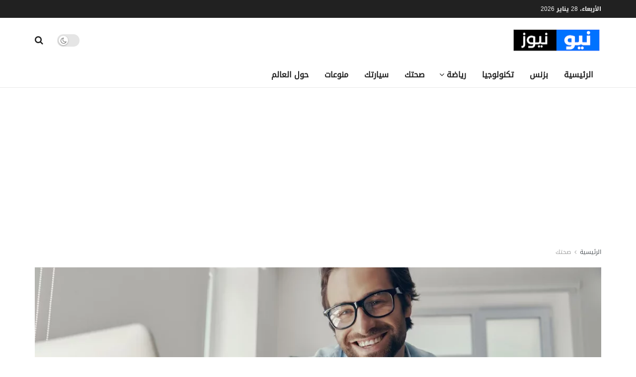

--- FILE ---
content_type: text/html; charset=UTF-8
request_url: https://new-news.com/health/7-%D8%B7%D8%B1%D9%82-%D8%B3%D8%B1%D9%8A%D8%A9-%D8%AA%D8%AD%D8%B3%D9%8A%D9%86-%D8%A7%D9%84%D8%B5%D8%AD%D8%A9-%D8%A7%D9%84%D9%86%D9%81%D8%B3%D9%8A%D8%A9-%D8%A7%D9%84%D8%B9%D9%85%D9%84/
body_size: 41932
content:
<!doctype html>
<!--[if lt IE 7]> <html class="no-js lt-ie9 lt-ie8 lt-ie7" dir="rtl" lang="ar"> <![endif]-->
<!--[if IE 7]>    <html class="no-js lt-ie9 lt-ie8" dir="rtl" lang="ar"> <![endif]-->
<!--[if IE 8]>    <html class="no-js lt-ie9" dir="rtl" lang="ar"> <![endif]-->
<!--[if IE 9]>    <html class="no-js lt-ie10" dir="rtl" lang="ar"> <![endif]-->
<!--[if gt IE 8]><!--> <html class="no-js" dir="rtl" lang="ar"> <!--<![endif]-->
<head>
    <meta http-equiv="Content-Type" content="text/html; charset=UTF-8" />
    <meta name='viewport' content='width=device-width, initial-scale=1, user-scalable=yes' />
    <link rel="profile" href="https://gmpg.org/xfn/11" />
    <link rel="pingback" href="https://new-news.com/xmlrpc.php" />
    <meta name="theme-color" content="#001869">
             <meta name="msapplication-navbutton-color" content="#001869">
             <meta name="apple-mobile-web-app-status-bar-style" content="#001869"><meta name='robots' content='index, follow, max-image-preview:large, max-snippet:-1, max-video-preview:-1' />
<meta property="og:type" content="article">
<meta property="og:title" content="7 طرق سرية لتحسين الصحة النفسية في بيئة العمل">
<meta property="og:site_name" content="نيو نيوز">
<meta property="og:description" content="إن بيئة العمل والصحة النفسية تؤثران بشكل كبير على إنتاجية الموظفين وجودة العمل، لذا من الضروري أن نهتم بتأمين ظروف">
<meta property="og:url" content="https://new-news.com/health/7-%d8%b7%d8%b1%d9%82-%d8%b3%d8%b1%d9%8a%d8%a9-%d8%aa%d8%ad%d8%b3%d9%8a%d9%86-%d8%a7%d9%84%d8%b5%d8%ad%d8%a9-%d8%a7%d9%84%d9%86%d9%81%d8%b3%d9%8a%d8%a9-%d8%a7%d9%84%d8%b9%d9%85%d9%84/">
<meta property="og:image" content="https://new-news.com/wp-content/uploads/2022/10/7-طرق-لتحسين-الصحة-النفسية-في-بيئة-العمل.webp">
<meta property="og:image:height" content="720">
<meta property="og:image:width" content="1080">
<meta property="article:published_time" content="2022-10-02T16:40:27+04:00">
<meta property="article:modified_time" content="2023-12-13T20:43:11+04:00">
<meta property="article:author" content="https://new-news.com/">
<meta property="article:section" content="صحتك">
<meta property="article:tag" content="الصحة النفسية">
<meta property="article:tag" content="العمل">
<meta property="article:tag" content="بيئة العمل">
<meta name="twitter:card" content="summary_large_image">
<meta name="twitter:title" content="7 طرق سرية لتحسين الصحة النفسية في بيئة العمل">
<meta name="twitter:description" content="إن بيئة العمل والصحة النفسية تؤثران بشكل كبير على إنتاجية الموظفين وجودة العمل، لذا من الضروري أن نهتم بتأمين ظروف">
<meta name="twitter:url" content="https://new-news.com/health/7-%d8%b7%d8%b1%d9%82-%d8%b3%d8%b1%d9%8a%d8%a9-%d8%aa%d8%ad%d8%b3%d9%8a%d9%86-%d8%a7%d9%84%d8%b5%d8%ad%d8%a9-%d8%a7%d9%84%d9%86%d9%81%d8%b3%d9%8a%d8%a9-%d8%a7%d9%84%d8%b9%d9%85%d9%84/">
<meta name="twitter:site" content="https://new-news.com/">
<meta name="twitter:image" content="https://new-news.com/wp-content/uploads/2022/10/7-طرق-لتحسين-الصحة-النفسية-في-بيئة-العمل.webp">
<meta name="twitter:image:width" content="1080">
<meta name="twitter:image:height" content="720">
			<script type="cf08a8651501b38ca8f95078-text/javascript">
			  var jnews_ajax_url = '/?ajax-request=jnews'
			</script>
			<script type="cf08a8651501b38ca8f95078-text/javascript">;window.jnews=window.jnews||{},window.jnews.library=window.jnews.library||{},window.jnews.library=function(){"use strict";var e=this;e.win=window,e.doc=document,e.noop=function(){},e.globalBody=e.doc.getElementsByTagName("body")[0],e.globalBody=e.globalBody?e.globalBody:e.doc,e.win.jnewsDataStorage=e.win.jnewsDataStorage||{_storage:new WeakMap,put:function(e,t,n){this._storage.has(e)||this._storage.set(e,new Map),this._storage.get(e).set(t,n)},get:function(e,t){return this._storage.get(e).get(t)},has:function(e,t){return this._storage.has(e)&&this._storage.get(e).has(t)},remove:function(e,t){var n=this._storage.get(e).delete(t);return 0===!this._storage.get(e).size&&this._storage.delete(e),n}},e.windowWidth=function(){return e.win.innerWidth||e.docEl.clientWidth||e.globalBody.clientWidth},e.windowHeight=function(){return e.win.innerHeight||e.docEl.clientHeight||e.globalBody.clientHeight},e.requestAnimationFrame=e.win.requestAnimationFrame||e.win.webkitRequestAnimationFrame||e.win.mozRequestAnimationFrame||e.win.msRequestAnimationFrame||window.oRequestAnimationFrame||function(e){return setTimeout(e,1e3/60)},e.cancelAnimationFrame=e.win.cancelAnimationFrame||e.win.webkitCancelAnimationFrame||e.win.webkitCancelRequestAnimationFrame||e.win.mozCancelAnimationFrame||e.win.msCancelRequestAnimationFrame||e.win.oCancelRequestAnimationFrame||function(e){clearTimeout(e)},e.classListSupport="classList"in document.createElement("_"),e.hasClass=e.classListSupport?function(e,t){return e.classList.contains(t)}:function(e,t){return e.className.indexOf(t)>=0},e.addClass=e.classListSupport?function(t,n){e.hasClass(t,n)||t.classList.add(n)}:function(t,n){e.hasClass(t,n)||(t.className+=" "+n)},e.removeClass=e.classListSupport?function(t,n){e.hasClass(t,n)&&t.classList.remove(n)}:function(t,n){e.hasClass(t,n)&&(t.className=t.className.replace(n,""))},e.objKeys=function(e){var t=[];for(var n in e)Object.prototype.hasOwnProperty.call(e,n)&&t.push(n);return t},e.isObjectSame=function(e,t){var n=!0;return JSON.stringify(e)!==JSON.stringify(t)&&(n=!1),n},e.extend=function(){for(var e,t,n,o=arguments[0]||{},i=1,a=arguments.length;i<a;i++)if(null!==(e=arguments[i]))for(t in e)o!==(n=e[t])&&void 0!==n&&(o[t]=n);return o},e.dataStorage=e.win.jnewsDataStorage,e.isVisible=function(e){return 0!==e.offsetWidth&&0!==e.offsetHeight||e.getBoundingClientRect().length},e.getHeight=function(e){return e.offsetHeight||e.clientHeight||e.getBoundingClientRect().height},e.getWidth=function(e){return e.offsetWidth||e.clientWidth||e.getBoundingClientRect().width},e.supportsPassive=!1;try{var t=Object.defineProperty({},"passive",{get:function(){e.supportsPassive=!0}});"createEvent"in e.doc?e.win.addEventListener("test",null,t):"fireEvent"in e.doc&&e.win.attachEvent("test",null)}catch(e){}e.passiveOption=!!e.supportsPassive&&{passive:!0},e.setStorage=function(e,t){e="jnews-"+e;var n={expired:Math.floor(((new Date).getTime()+432e5)/1e3)};t=Object.assign(n,t);localStorage.setItem(e,JSON.stringify(t))},e.getStorage=function(e){e="jnews-"+e;var t=localStorage.getItem(e);return null!==t&&0<t.length?JSON.parse(localStorage.getItem(e)):{}},e.expiredStorage=function(){var t,n="jnews-";for(var o in localStorage)o.indexOf(n)>-1&&"undefined"!==(t=e.getStorage(o.replace(n,""))).expired&&t.expired<Math.floor((new Date).getTime()/1e3)&&localStorage.removeItem(o)},e.addEvents=function(t,n,o){for(var i in n){var a=["touchstart","touchmove"].indexOf(i)>=0&&!o&&e.passiveOption;"createEvent"in e.doc?t.addEventListener(i,n[i],a):"fireEvent"in e.doc&&t.attachEvent("on"+i,n[i])}},e.removeEvents=function(t,n){for(var o in n)"createEvent"in e.doc?t.removeEventListener(o,n[o]):"fireEvent"in e.doc&&t.detachEvent("on"+o,n[o])},e.triggerEvents=function(t,n,o){var i;o=o||{detail:null};return"createEvent"in e.doc?(!(i=e.doc.createEvent("CustomEvent")||new CustomEvent(n)).initCustomEvent||i.initCustomEvent(n,!0,!1,o),void t.dispatchEvent(i)):"fireEvent"in e.doc?((i=e.doc.createEventObject()).eventType=n,void t.fireEvent("on"+i.eventType,i)):void 0},e.getParents=function(t,n){void 0===n&&(n=e.doc);for(var o=[],i=t.parentNode,a=!1;!a;)if(i){var r=i;r.querySelectorAll(n).length?a=!0:(o.push(r),i=r.parentNode)}else o=[],a=!0;return o},e.forEach=function(e,t,n){for(var o=0,i=e.length;o<i;o++)t.call(n,e[o],o)},e.getText=function(e){return e.innerText||e.textContent},e.setText=function(e,t){var n="object"==typeof t?t.innerText||t.textContent:t;e.innerText&&(e.innerText=n),e.textContent&&(e.textContent=n)},e.httpBuildQuery=function(t){return e.objKeys(t).reduce(function t(n){var o=arguments.length>1&&void 0!==arguments[1]?arguments[1]:null;return function(i,a){var r=n[a];a=encodeURIComponent(a);var s=o?"".concat(o,"[").concat(a,"]"):a;return null==r||"function"==typeof r?(i.push("".concat(s,"=")),i):["number","boolean","string"].includes(typeof r)?(i.push("".concat(s,"=").concat(encodeURIComponent(r))),i):(i.push(e.objKeys(r).reduce(t(r,s),[]).join("&")),i)}}(t),[]).join("&")},e.get=function(t,n,o,i){return o="function"==typeof o?o:e.noop,e.ajax("GET",t,n,o,i)},e.post=function(t,n,o,i){return o="function"==typeof o?o:e.noop,e.ajax("POST",t,n,o,i)},e.ajax=function(t,n,o,i,a){var r=new XMLHttpRequest,s=n,c=e.httpBuildQuery(o);if(t=-1!=["GET","POST"].indexOf(t)?t:"GET",r.open(t,s+("GET"==t?"?"+c:""),!0),"POST"==t&&r.setRequestHeader("Content-type","application/x-www-form-urlencoded"),r.setRequestHeader("X-Requested-With","XMLHttpRequest"),r.onreadystatechange=function(){4===r.readyState&&200<=r.status&&300>r.status&&"function"==typeof i&&i.call(void 0,r.response)},void 0!==a&&!a){return{xhr:r,send:function(){r.send("POST"==t?c:null)}}}return r.send("POST"==t?c:null),{xhr:r}},e.scrollTo=function(t,n,o){function i(e,t,n){this.start=this.position(),this.change=e-this.start,this.currentTime=0,this.increment=20,this.duration=void 0===n?500:n,this.callback=t,this.finish=!1,this.animateScroll()}return Math.easeInOutQuad=function(e,t,n,o){return(e/=o/2)<1?n/2*e*e+t:-n/2*(--e*(e-2)-1)+t},i.prototype.stop=function(){this.finish=!0},i.prototype.move=function(t){e.doc.documentElement.scrollTop=t,e.globalBody.parentNode.scrollTop=t,e.globalBody.scrollTop=t},i.prototype.position=function(){return e.doc.documentElement.scrollTop||e.globalBody.parentNode.scrollTop||e.globalBody.scrollTop},i.prototype.animateScroll=function(){this.currentTime+=this.increment;var t=Math.easeInOutQuad(this.currentTime,this.start,this.change,this.duration);this.move(t),this.currentTime<this.duration&&!this.finish?e.requestAnimationFrame.call(e.win,this.animateScroll.bind(this)):this.callback&&"function"==typeof this.callback&&this.callback()},new i(t,n,o)},e.unwrap=function(t){var n,o=t;e.forEach(t,(function(e,t){n?n+=e:n=e})),o.replaceWith(n)},e.performance={start:function(e){performance.mark(e+"Start")},stop:function(e){performance.mark(e+"End"),performance.measure(e,e+"Start",e+"End")}},e.fps=function(){var t=0,n=0,o=0;!function(){var i=t=0,a=0,r=0,s=document.getElementById("fpsTable"),c=function(t){void 0===document.getElementsByTagName("body")[0]?e.requestAnimationFrame.call(e.win,(function(){c(t)})):document.getElementsByTagName("body")[0].appendChild(t)};null===s&&((s=document.createElement("div")).style.position="fixed",s.style.top="120px",s.style.left="10px",s.style.width="100px",s.style.height="20px",s.style.border="1px solid black",s.style.fontSize="11px",s.style.zIndex="100000",s.style.backgroundColor="white",s.id="fpsTable",c(s));var l=function(){o++,n=Date.now(),(a=(o/(r=(n-t)/1e3)).toPrecision(2))!=i&&(i=a,s.innerHTML=i+"fps"),1<r&&(t=n,o=0),e.requestAnimationFrame.call(e.win,l)};l()}()},e.instr=function(e,t){for(var n=0;n<t.length;n++)if(-1!==e.toLowerCase().indexOf(t[n].toLowerCase()))return!0},e.winLoad=function(t,n){function o(o){if("complete"===e.doc.readyState||"interactive"===e.doc.readyState)return!o||n?setTimeout(t,n||1):t(o),1}o()||e.addEvents(e.win,{load:o})},e.docReady=function(t,n){function o(o){if("complete"===e.doc.readyState||"interactive"===e.doc.readyState)return!o||n?setTimeout(t,n||1):t(o),1}o()||e.addEvents(e.doc,{DOMContentLoaded:o})},e.fireOnce=function(){e.docReady((function(){e.assets=e.assets||[],e.assets.length&&(e.boot(),e.load_assets())}),50)},e.boot=function(){e.length&&e.doc.querySelectorAll("style[media]").forEach((function(e){"not all"==e.getAttribute("media")&&e.removeAttribute("media")}))},e.create_js=function(t,n){var o=e.doc.createElement("script");switch(o.setAttribute("src",t),n){case"defer":o.setAttribute("defer",!0);break;case"async":o.setAttribute("async",!0);break;case"deferasync":o.setAttribute("defer",!0),o.setAttribute("async",!0)}e.globalBody.appendChild(o)},e.load_assets=function(){"object"==typeof e.assets&&e.forEach(e.assets.slice(0),(function(t,n){var o="";t.defer&&(o+="defer"),t.async&&(o+="async"),e.create_js(t.url,o);var i=e.assets.indexOf(t);i>-1&&e.assets.splice(i,1)})),e.assets=jnewsoption.au_scripts=window.jnewsads=[]},e.setCookie=function(e,t,n){var o="";if(n){var i=new Date;i.setTime(i.getTime()+24*n*60*60*1e3),o="; expires="+i.toUTCString()}document.cookie=e+"="+(t||"")+o+"; path=/"},e.getCookie=function(e){for(var t=e+"=",n=document.cookie.split(";"),o=0;o<n.length;o++){for(var i=n[o];" "==i.charAt(0);)i=i.substring(1,i.length);if(0==i.indexOf(t))return i.substring(t.length,i.length)}return null},e.eraseCookie=function(e){document.cookie=e+"=; Path=/; Expires=Thu, 01 Jan 1970 00:00:01 GMT;"},e.docReady((function(){e.globalBody=e.globalBody==e.doc?e.doc.getElementsByTagName("body")[0]:e.globalBody,e.globalBody=e.globalBody?e.globalBody:e.doc})),e.winLoad((function(){e.winLoad((function(){var t=!1;if(void 0!==window.jnewsadmin)if(void 0!==window.file_version_checker){var n=e.objKeys(window.file_version_checker);n.length?n.forEach((function(e){t||"10.0.4"===window.file_version_checker[e]||(t=!0)})):t=!0}else t=!0;t&&(window.jnewsHelper.getMessage(),window.jnewsHelper.getNotice())}),2500)}))},window.jnews.library=new window.jnews.library;</script>
	<!-- This site is optimized with the Yoast SEO plugin v26.8 - https://yoast.com/product/yoast-seo-wordpress/ -->
	<title>7 طرق سرية لتحسين الصحة النفسية في بيئة العمل - نيو نيوز</title>
	<link rel="canonical" href="https://new-news.com/health/7-طرق-سرية-تحسين-الصحة-النفسية-العمل/" />
	<meta property="og:locale" content="ar_AR" />
	<meta property="og:type" content="article" />
	<meta property="og:title" content="7 طرق سرية لتحسين الصحة النفسية في بيئة العمل - نيو نيوز" />
	<meta property="og:description" content="إن بيئة العمل والصحة النفسية تؤثران بشكل كبير على إنتاجية الموظفين وجودة العمل، لذا من الضروري أن نهتم بتأمين ظروف جيدة وبيئة عمل مناسبة لهم. سنتناول في هذا المقال أهم النقاط التي تؤثر على بيئة العمل والصحة النفسية والجسدية أثناء العمل عن بعد والعمل التقليدي كل على حدا، فابقوا معنا.&nbsp;&nbsp; بيئة العمل والصحة النفسية أثناء [&hellip;]" />
	<meta property="og:url" content="https://new-news.com/health/7-طرق-سرية-تحسين-الصحة-النفسية-العمل/" />
	<meta property="og:site_name" content="نيو نيوز" />
	<meta property="article:publisher" content="https://www.facebook.com/NewNews" />
	<meta property="article:published_time" content="2022-10-02T12:40:27+00:00" />
	<meta property="article:modified_time" content="2023-12-13T16:43:11+00:00" />
	<meta property="og:image" content="https://new-news.com/wp-content/uploads/2022/10/7-طرق-لتحسين-الصحة-النفسية-في-بيئة-العمل.webp" />
	<meta property="og:image:width" content="1080" />
	<meta property="og:image:height" content="720" />
	<meta property="og:image:type" content="image/webp" />
	<meta name="author" content="نيو نيوز" />
	<meta name="twitter:card" content="summary_large_image" />
	<meta name="twitter:creator" content="@newnews_newnews" />
	<meta name="twitter:site" content="@newnews_newnews" />
	<meta name="twitter:label1" content="كُتب بواسطة" />
	<meta name="twitter:data1" content="نيو نيوز" />
	<script type="application/ld+json" class="yoast-schema-graph">{"@context":"https://schema.org","@graph":[{"@type":"Article","@id":"https://new-news.com/health/7-%d8%b7%d8%b1%d9%82-%d8%b3%d8%b1%d9%8a%d8%a9-%d8%aa%d8%ad%d8%b3%d9%8a%d9%86-%d8%a7%d9%84%d8%b5%d8%ad%d8%a9-%d8%a7%d9%84%d9%86%d9%81%d8%b3%d9%8a%d8%a9-%d8%a7%d9%84%d8%b9%d9%85%d9%84/#article","isPartOf":{"@id":"https://new-news.com/health/7-%d8%b7%d8%b1%d9%82-%d8%b3%d8%b1%d9%8a%d8%a9-%d8%aa%d8%ad%d8%b3%d9%8a%d9%86-%d8%a7%d9%84%d8%b5%d8%ad%d8%a9-%d8%a7%d9%84%d9%86%d9%81%d8%b3%d9%8a%d8%a9-%d8%a7%d9%84%d8%b9%d9%85%d9%84/"},"author":{"name":"نيو نيوز","@id":"https://new-news.com/#/schema/person/c7d8a8fe4b337f067ac978c97c68c5c2"},"headline":"7 طرق سرية لتحسين الصحة النفسية في بيئة العمل","datePublished":"2022-10-02T12:40:27+00:00","dateModified":"2023-12-13T16:43:11+00:00","mainEntityOfPage":{"@id":"https://new-news.com/health/7-%d8%b7%d8%b1%d9%82-%d8%b3%d8%b1%d9%8a%d8%a9-%d8%aa%d8%ad%d8%b3%d9%8a%d9%86-%d8%a7%d9%84%d8%b5%d8%ad%d8%a9-%d8%a7%d9%84%d9%86%d9%81%d8%b3%d9%8a%d8%a9-%d8%a7%d9%84%d8%b9%d9%85%d9%84/"},"wordCount":29,"commentCount":2,"publisher":{"@id":"https://new-news.com/#organization"},"image":{"@id":"https://new-news.com/health/7-%d8%b7%d8%b1%d9%82-%d8%b3%d8%b1%d9%8a%d8%a9-%d8%aa%d8%ad%d8%b3%d9%8a%d9%86-%d8%a7%d9%84%d8%b5%d8%ad%d8%a9-%d8%a7%d9%84%d9%86%d9%81%d8%b3%d9%8a%d8%a9-%d8%a7%d9%84%d8%b9%d9%85%d9%84/#primaryimage"},"thumbnailUrl":"https://new-news.com/wp-content/uploads/2022/10/7-طرق-لتحسين-الصحة-النفسية-في-بيئة-العمل.webp","keywords":["الصحة النفسية","العمل","بيئة العمل"],"articleSection":["صحتك"],"inLanguage":"ar","potentialAction":[{"@type":"CommentAction","name":"Comment","target":["https://new-news.com/health/7-%d8%b7%d8%b1%d9%82-%d8%b3%d8%b1%d9%8a%d8%a9-%d8%aa%d8%ad%d8%b3%d9%8a%d9%86-%d8%a7%d9%84%d8%b5%d8%ad%d8%a9-%d8%a7%d9%84%d9%86%d9%81%d8%b3%d9%8a%d8%a9-%d8%a7%d9%84%d8%b9%d9%85%d9%84/#respond"]}]},{"@type":"WebPage","@id":"https://new-news.com/health/7-%d8%b7%d8%b1%d9%82-%d8%b3%d8%b1%d9%8a%d8%a9-%d8%aa%d8%ad%d8%b3%d9%8a%d9%86-%d8%a7%d9%84%d8%b5%d8%ad%d8%a9-%d8%a7%d9%84%d9%86%d9%81%d8%b3%d9%8a%d8%a9-%d8%a7%d9%84%d8%b9%d9%85%d9%84/","url":"https://new-news.com/health/7-%d8%b7%d8%b1%d9%82-%d8%b3%d8%b1%d9%8a%d8%a9-%d8%aa%d8%ad%d8%b3%d9%8a%d9%86-%d8%a7%d9%84%d8%b5%d8%ad%d8%a9-%d8%a7%d9%84%d9%86%d9%81%d8%b3%d9%8a%d8%a9-%d8%a7%d9%84%d8%b9%d9%85%d9%84/","name":"7 طرق سرية لتحسين الصحة النفسية في بيئة العمل - نيو نيوز","isPartOf":{"@id":"https://new-news.com/#website"},"primaryImageOfPage":{"@id":"https://new-news.com/health/7-%d8%b7%d8%b1%d9%82-%d8%b3%d8%b1%d9%8a%d8%a9-%d8%aa%d8%ad%d8%b3%d9%8a%d9%86-%d8%a7%d9%84%d8%b5%d8%ad%d8%a9-%d8%a7%d9%84%d9%86%d9%81%d8%b3%d9%8a%d8%a9-%d8%a7%d9%84%d8%b9%d9%85%d9%84/#primaryimage"},"image":{"@id":"https://new-news.com/health/7-%d8%b7%d8%b1%d9%82-%d8%b3%d8%b1%d9%8a%d8%a9-%d8%aa%d8%ad%d8%b3%d9%8a%d9%86-%d8%a7%d9%84%d8%b5%d8%ad%d8%a9-%d8%a7%d9%84%d9%86%d9%81%d8%b3%d9%8a%d8%a9-%d8%a7%d9%84%d8%b9%d9%85%d9%84/#primaryimage"},"thumbnailUrl":"https://new-news.com/wp-content/uploads/2022/10/7-طرق-لتحسين-الصحة-النفسية-في-بيئة-العمل.webp","datePublished":"2022-10-02T12:40:27+00:00","dateModified":"2023-12-13T16:43:11+00:00","breadcrumb":{"@id":"https://new-news.com/health/7-%d8%b7%d8%b1%d9%82-%d8%b3%d8%b1%d9%8a%d8%a9-%d8%aa%d8%ad%d8%b3%d9%8a%d9%86-%d8%a7%d9%84%d8%b5%d8%ad%d8%a9-%d8%a7%d9%84%d9%86%d9%81%d8%b3%d9%8a%d8%a9-%d8%a7%d9%84%d8%b9%d9%85%d9%84/#breadcrumb"},"inLanguage":"ar","potentialAction":[{"@type":"ReadAction","target":["https://new-news.com/health/7-%d8%b7%d8%b1%d9%82-%d8%b3%d8%b1%d9%8a%d8%a9-%d8%aa%d8%ad%d8%b3%d9%8a%d9%86-%d8%a7%d9%84%d8%b5%d8%ad%d8%a9-%d8%a7%d9%84%d9%86%d9%81%d8%b3%d9%8a%d8%a9-%d8%a7%d9%84%d8%b9%d9%85%d9%84/"]}]},{"@type":"ImageObject","inLanguage":"ar","@id":"https://new-news.com/health/7-%d8%b7%d8%b1%d9%82-%d8%b3%d8%b1%d9%8a%d8%a9-%d8%aa%d8%ad%d8%b3%d9%8a%d9%86-%d8%a7%d9%84%d8%b5%d8%ad%d8%a9-%d8%a7%d9%84%d9%86%d9%81%d8%b3%d9%8a%d8%a9-%d8%a7%d9%84%d8%b9%d9%85%d9%84/#primaryimage","url":"https://new-news.com/wp-content/uploads/2022/10/7-طرق-لتحسين-الصحة-النفسية-في-بيئة-العمل.webp","contentUrl":"https://new-news.com/wp-content/uploads/2022/10/7-طرق-لتحسين-الصحة-النفسية-في-بيئة-العمل.webp","width":1080,"height":720,"caption":"7 طرق لتحسين الصحة النفسية في بيئة العمل"},{"@type":"BreadcrumbList","@id":"https://new-news.com/health/7-%d8%b7%d8%b1%d9%82-%d8%b3%d8%b1%d9%8a%d8%a9-%d8%aa%d8%ad%d8%b3%d9%8a%d9%86-%d8%a7%d9%84%d8%b5%d8%ad%d8%a9-%d8%a7%d9%84%d9%86%d9%81%d8%b3%d9%8a%d8%a9-%d8%a7%d9%84%d8%b9%d9%85%d9%84/#breadcrumb","itemListElement":[{"@type":"ListItem","position":1,"name":"الرئيسية","item":"https://new-news.com/"},{"@type":"ListItem","position":2,"name":"7 طرق سرية لتحسين الصحة النفسية في بيئة العمل"}]},{"@type":"WebSite","@id":"https://new-news.com/#website","url":"https://new-news.com/","name":"نيو نيوز","description":"شريكك الإعلامي ومصدرك الموثوق لأحدث الأخبار العربية والعالمية","publisher":{"@id":"https://new-news.com/#organization"},"potentialAction":[{"@type":"SearchAction","target":{"@type":"EntryPoint","urlTemplate":"https://new-news.com/?s={search_term_string}"},"query-input":{"@type":"PropertyValueSpecification","valueRequired":true,"valueName":"search_term_string"}}],"inLanguage":"ar"},{"@type":"Organization","@id":"https://new-news.com/#organization","name":"نيو نيوز","alternateName":"نيو نيوز آخر أخبار اليوم والأخبار العربية والعالمية","url":"https://new-news.com/","logo":{"@type":"ImageObject","inLanguage":"ar","@id":"https://new-news.com/#/schema/logo/image/","url":"https://new-news.com/wp-content/uploads/2022/07/New-News-Logo-White.png","contentUrl":"https://new-news.com/wp-content/uploads/2022/07/New-News-Logo-White.png","width":500,"height":500,"caption":"نيو نيوز"},"image":{"@id":"https://new-news.com/#/schema/logo/image/"},"sameAs":["https://www.facebook.com/NewNews","https://x.com/newnews_newnews","https://www.linkedin.com/company/new-news--","https://www.instagram.com/newnews_newnews","https://www.youtube.com/@newnews_newnews","https://www.tiktok.com/@newnews_newnews"]},{"@type":"Person","@id":"https://new-news.com/#/schema/person/c7d8a8fe4b337f067ac978c97c68c5c2","name":"نيو نيوز","image":{"@type":"ImageObject","inLanguage":"ar","@id":"https://new-news.com/#/schema/person/image/","url":"https://secure.gravatar.com/avatar/af3e4bf235fcb72c8b4481c97e124ed434b3a0a6f6e053e2674461906b098279?s=96&d=mm&r=g","contentUrl":"https://secure.gravatar.com/avatar/af3e4bf235fcb72c8b4481c97e124ed434b3a0a6f6e053e2674461906b098279?s=96&d=mm&r=g","caption":"نيو نيوز"},"sameAs":["https://new-news.com/"],"url":"https://new-news.com/author/new_news/"}]}</script>
	<!-- / Yoast SEO plugin. -->


<link rel="alternate" type="application/rss+xml" title="نيو نيوز &laquo; الخلاصة" href="https://new-news.com/feed/" />
<link rel="alternate" type="application/rss+xml" title="نيو نيوز &laquo; خلاصة التعليقات" href="https://new-news.com/comments/feed/" />
<link rel="alternate" type="application/rss+xml" title="نيو نيوز &laquo; 7 طرق سرية لتحسين الصحة النفسية في بيئة العمل خلاصة التعليقات" href="https://new-news.com/health/7-%d8%b7%d8%b1%d9%82-%d8%b3%d8%b1%d9%8a%d8%a9-%d8%aa%d8%ad%d8%b3%d9%8a%d9%86-%d8%a7%d9%84%d8%b5%d8%ad%d8%a9-%d8%a7%d9%84%d9%86%d9%81%d8%b3%d9%8a%d8%a9-%d8%a7%d9%84%d8%b9%d9%85%d9%84/feed/" />
<link rel="alternate" title="oEmbed (JSON)" type="application/json+oembed" href="https://new-news.com/wp-json/oembed/1.0/embed?url=https%3A%2F%2Fnew-news.com%2Fhealth%2F7-%25d8%25b7%25d8%25b1%25d9%2582-%25d8%25b3%25d8%25b1%25d9%258a%25d8%25a9-%25d8%25aa%25d8%25ad%25d8%25b3%25d9%258a%25d9%2586-%25d8%25a7%25d9%2584%25d8%25b5%25d8%25ad%25d8%25a9-%25d8%25a7%25d9%2584%25d9%2586%25d9%2581%25d8%25b3%25d9%258a%25d8%25a9-%25d8%25a7%25d9%2584%25d8%25b9%25d9%2585%25d9%2584%2F" />
<link rel="alternate" title="oEmbed (XML)" type="text/xml+oembed" href="https://new-news.com/wp-json/oembed/1.0/embed?url=https%3A%2F%2Fnew-news.com%2Fhealth%2F7-%25d8%25b7%25d8%25b1%25d9%2582-%25d8%25b3%25d8%25b1%25d9%258a%25d8%25a9-%25d8%25aa%25d8%25ad%25d8%25b3%25d9%258a%25d9%2586-%25d8%25a7%25d9%2584%25d8%25b5%25d8%25ad%25d8%25a9-%25d8%25a7%25d9%2584%25d9%2586%25d9%2581%25d8%25b3%25d9%258a%25d8%25a9-%25d8%25a7%25d9%2584%25d8%25b9%25d9%2585%25d9%2584%2F&#038;format=xml" />
<style id='wp-img-auto-sizes-contain-inline-css' type='text/css'>
img:is([sizes=auto i],[sizes^="auto," i]){contain-intrinsic-size:3000px 1500px}
/*# sourceURL=wp-img-auto-sizes-contain-inline-css */
</style>
<style id='wp-emoji-styles-inline-css' type='text/css'>

	img.wp-smiley, img.emoji {
		display: inline !important;
		border: none !important;
		box-shadow: none !important;
		height: 1em !important;
		width: 1em !important;
		margin: 0 0.07em !important;
		vertical-align: -0.1em !important;
		background: none !important;
		padding: 0 !important;
	}
/*# sourceURL=wp-emoji-styles-inline-css */
</style>
<style id='wp-block-library-inline-css' type='text/css'>
:root{--wp-block-synced-color:#7a00df;--wp-block-synced-color--rgb:122,0,223;--wp-bound-block-color:var(--wp-block-synced-color);--wp-editor-canvas-background:#ddd;--wp-admin-theme-color:#007cba;--wp-admin-theme-color--rgb:0,124,186;--wp-admin-theme-color-darker-10:#006ba1;--wp-admin-theme-color-darker-10--rgb:0,107,160.5;--wp-admin-theme-color-darker-20:#005a87;--wp-admin-theme-color-darker-20--rgb:0,90,135;--wp-admin-border-width-focus:2px}@media (min-resolution:192dpi){:root{--wp-admin-border-width-focus:1.5px}}.wp-element-button{cursor:pointer}:root .has-very-light-gray-background-color{background-color:#eee}:root .has-very-dark-gray-background-color{background-color:#313131}:root .has-very-light-gray-color{color:#eee}:root .has-very-dark-gray-color{color:#313131}:root .has-vivid-green-cyan-to-vivid-cyan-blue-gradient-background{background:linear-gradient(135deg,#00d084,#0693e3)}:root .has-purple-crush-gradient-background{background:linear-gradient(135deg,#34e2e4,#4721fb 50%,#ab1dfe)}:root .has-hazy-dawn-gradient-background{background:linear-gradient(135deg,#faaca8,#dad0ec)}:root .has-subdued-olive-gradient-background{background:linear-gradient(135deg,#fafae1,#67a671)}:root .has-atomic-cream-gradient-background{background:linear-gradient(135deg,#fdd79a,#004a59)}:root .has-nightshade-gradient-background{background:linear-gradient(135deg,#330968,#31cdcf)}:root .has-midnight-gradient-background{background:linear-gradient(135deg,#020381,#2874fc)}:root{--wp--preset--font-size--normal:16px;--wp--preset--font-size--huge:42px}.has-regular-font-size{font-size:1em}.has-larger-font-size{font-size:2.625em}.has-normal-font-size{font-size:var(--wp--preset--font-size--normal)}.has-huge-font-size{font-size:var(--wp--preset--font-size--huge)}.has-text-align-center{text-align:center}.has-text-align-left{text-align:left}.has-text-align-right{text-align:right}.has-fit-text{white-space:nowrap!important}#end-resizable-editor-section{display:none}.aligncenter{clear:both}.items-justified-left{justify-content:flex-start}.items-justified-center{justify-content:center}.items-justified-right{justify-content:flex-end}.items-justified-space-between{justify-content:space-between}.screen-reader-text{border:0;clip-path:inset(50%);height:1px;margin:-1px;overflow:hidden;padding:0;position:absolute;width:1px;word-wrap:normal!important}.screen-reader-text:focus{background-color:#ddd;clip-path:none;color:#444;display:block;font-size:1em;height:auto;left:5px;line-height:normal;padding:15px 23px 14px;text-decoration:none;top:5px;width:auto;z-index:100000}html :where(.has-border-color){border-style:solid}html :where([style*=border-top-color]){border-top-style:solid}html :where([style*=border-right-color]){border-right-style:solid}html :where([style*=border-bottom-color]){border-bottom-style:solid}html :where([style*=border-left-color]){border-left-style:solid}html :where([style*=border-width]){border-style:solid}html :where([style*=border-top-width]){border-top-style:solid}html :where([style*=border-right-width]){border-right-style:solid}html :where([style*=border-bottom-width]){border-bottom-style:solid}html :where([style*=border-left-width]){border-left-style:solid}html :where(img[class*=wp-image-]){height:auto;max-width:100%}:where(figure){margin:0 0 1em}html :where(.is-position-sticky){--wp-admin--admin-bar--position-offset:var(--wp-admin--admin-bar--height,0px)}@media screen and (max-width:600px){html :where(.is-position-sticky){--wp-admin--admin-bar--position-offset:0px}}

/*# sourceURL=wp-block-library-inline-css */
</style><style id='global-styles-inline-css' type='text/css'>
:root{--wp--preset--aspect-ratio--square: 1;--wp--preset--aspect-ratio--4-3: 4/3;--wp--preset--aspect-ratio--3-4: 3/4;--wp--preset--aspect-ratio--3-2: 3/2;--wp--preset--aspect-ratio--2-3: 2/3;--wp--preset--aspect-ratio--16-9: 16/9;--wp--preset--aspect-ratio--9-16: 9/16;--wp--preset--color--black: #000000;--wp--preset--color--cyan-bluish-gray: #abb8c3;--wp--preset--color--white: #ffffff;--wp--preset--color--pale-pink: #f78da7;--wp--preset--color--vivid-red: #cf2e2e;--wp--preset--color--luminous-vivid-orange: #ff6900;--wp--preset--color--luminous-vivid-amber: #fcb900;--wp--preset--color--light-green-cyan: #7bdcb5;--wp--preset--color--vivid-green-cyan: #00d084;--wp--preset--color--pale-cyan-blue: #8ed1fc;--wp--preset--color--vivid-cyan-blue: #0693e3;--wp--preset--color--vivid-purple: #9b51e0;--wp--preset--gradient--vivid-cyan-blue-to-vivid-purple: linear-gradient(135deg,rgb(6,147,227) 0%,rgb(155,81,224) 100%);--wp--preset--gradient--light-green-cyan-to-vivid-green-cyan: linear-gradient(135deg,rgb(122,220,180) 0%,rgb(0,208,130) 100%);--wp--preset--gradient--luminous-vivid-amber-to-luminous-vivid-orange: linear-gradient(135deg,rgb(252,185,0) 0%,rgb(255,105,0) 100%);--wp--preset--gradient--luminous-vivid-orange-to-vivid-red: linear-gradient(135deg,rgb(255,105,0) 0%,rgb(207,46,46) 100%);--wp--preset--gradient--very-light-gray-to-cyan-bluish-gray: linear-gradient(135deg,rgb(238,238,238) 0%,rgb(169,184,195) 100%);--wp--preset--gradient--cool-to-warm-spectrum: linear-gradient(135deg,rgb(74,234,220) 0%,rgb(151,120,209) 20%,rgb(207,42,186) 40%,rgb(238,44,130) 60%,rgb(251,105,98) 80%,rgb(254,248,76) 100%);--wp--preset--gradient--blush-light-purple: linear-gradient(135deg,rgb(255,206,236) 0%,rgb(152,150,240) 100%);--wp--preset--gradient--blush-bordeaux: linear-gradient(135deg,rgb(254,205,165) 0%,rgb(254,45,45) 50%,rgb(107,0,62) 100%);--wp--preset--gradient--luminous-dusk: linear-gradient(135deg,rgb(255,203,112) 0%,rgb(199,81,192) 50%,rgb(65,88,208) 100%);--wp--preset--gradient--pale-ocean: linear-gradient(135deg,rgb(255,245,203) 0%,rgb(182,227,212) 50%,rgb(51,167,181) 100%);--wp--preset--gradient--electric-grass: linear-gradient(135deg,rgb(202,248,128) 0%,rgb(113,206,126) 100%);--wp--preset--gradient--midnight: linear-gradient(135deg,rgb(2,3,129) 0%,rgb(40,116,252) 100%);--wp--preset--font-size--small: 13px;--wp--preset--font-size--medium: 20px;--wp--preset--font-size--large: 36px;--wp--preset--font-size--x-large: 42px;--wp--preset--spacing--20: 0.44rem;--wp--preset--spacing--30: 0.67rem;--wp--preset--spacing--40: 1rem;--wp--preset--spacing--50: 1.5rem;--wp--preset--spacing--60: 2.25rem;--wp--preset--spacing--70: 3.38rem;--wp--preset--spacing--80: 5.06rem;--wp--preset--shadow--natural: 6px 6px 9px rgba(0, 0, 0, 0.2);--wp--preset--shadow--deep: 12px 12px 50px rgba(0, 0, 0, 0.4);--wp--preset--shadow--sharp: 6px 6px 0px rgba(0, 0, 0, 0.2);--wp--preset--shadow--outlined: 6px 6px 0px -3px rgb(255, 255, 255), 6px 6px rgb(0, 0, 0);--wp--preset--shadow--crisp: 6px 6px 0px rgb(0, 0, 0);}:where(.is-layout-flex){gap: 0.5em;}:where(.is-layout-grid){gap: 0.5em;}body .is-layout-flex{display: flex;}.is-layout-flex{flex-wrap: wrap;align-items: center;}.is-layout-flex > :is(*, div){margin: 0;}body .is-layout-grid{display: grid;}.is-layout-grid > :is(*, div){margin: 0;}:where(.wp-block-columns.is-layout-flex){gap: 2em;}:where(.wp-block-columns.is-layout-grid){gap: 2em;}:where(.wp-block-post-template.is-layout-flex){gap: 1.25em;}:where(.wp-block-post-template.is-layout-grid){gap: 1.25em;}.has-black-color{color: var(--wp--preset--color--black) !important;}.has-cyan-bluish-gray-color{color: var(--wp--preset--color--cyan-bluish-gray) !important;}.has-white-color{color: var(--wp--preset--color--white) !important;}.has-pale-pink-color{color: var(--wp--preset--color--pale-pink) !important;}.has-vivid-red-color{color: var(--wp--preset--color--vivid-red) !important;}.has-luminous-vivid-orange-color{color: var(--wp--preset--color--luminous-vivid-orange) !important;}.has-luminous-vivid-amber-color{color: var(--wp--preset--color--luminous-vivid-amber) !important;}.has-light-green-cyan-color{color: var(--wp--preset--color--light-green-cyan) !important;}.has-vivid-green-cyan-color{color: var(--wp--preset--color--vivid-green-cyan) !important;}.has-pale-cyan-blue-color{color: var(--wp--preset--color--pale-cyan-blue) !important;}.has-vivid-cyan-blue-color{color: var(--wp--preset--color--vivid-cyan-blue) !important;}.has-vivid-purple-color{color: var(--wp--preset--color--vivid-purple) !important;}.has-black-background-color{background-color: var(--wp--preset--color--black) !important;}.has-cyan-bluish-gray-background-color{background-color: var(--wp--preset--color--cyan-bluish-gray) !important;}.has-white-background-color{background-color: var(--wp--preset--color--white) !important;}.has-pale-pink-background-color{background-color: var(--wp--preset--color--pale-pink) !important;}.has-vivid-red-background-color{background-color: var(--wp--preset--color--vivid-red) !important;}.has-luminous-vivid-orange-background-color{background-color: var(--wp--preset--color--luminous-vivid-orange) !important;}.has-luminous-vivid-amber-background-color{background-color: var(--wp--preset--color--luminous-vivid-amber) !important;}.has-light-green-cyan-background-color{background-color: var(--wp--preset--color--light-green-cyan) !important;}.has-vivid-green-cyan-background-color{background-color: var(--wp--preset--color--vivid-green-cyan) !important;}.has-pale-cyan-blue-background-color{background-color: var(--wp--preset--color--pale-cyan-blue) !important;}.has-vivid-cyan-blue-background-color{background-color: var(--wp--preset--color--vivid-cyan-blue) !important;}.has-vivid-purple-background-color{background-color: var(--wp--preset--color--vivid-purple) !important;}.has-black-border-color{border-color: var(--wp--preset--color--black) !important;}.has-cyan-bluish-gray-border-color{border-color: var(--wp--preset--color--cyan-bluish-gray) !important;}.has-white-border-color{border-color: var(--wp--preset--color--white) !important;}.has-pale-pink-border-color{border-color: var(--wp--preset--color--pale-pink) !important;}.has-vivid-red-border-color{border-color: var(--wp--preset--color--vivid-red) !important;}.has-luminous-vivid-orange-border-color{border-color: var(--wp--preset--color--luminous-vivid-orange) !important;}.has-luminous-vivid-amber-border-color{border-color: var(--wp--preset--color--luminous-vivid-amber) !important;}.has-light-green-cyan-border-color{border-color: var(--wp--preset--color--light-green-cyan) !important;}.has-vivid-green-cyan-border-color{border-color: var(--wp--preset--color--vivid-green-cyan) !important;}.has-pale-cyan-blue-border-color{border-color: var(--wp--preset--color--pale-cyan-blue) !important;}.has-vivid-cyan-blue-border-color{border-color: var(--wp--preset--color--vivid-cyan-blue) !important;}.has-vivid-purple-border-color{border-color: var(--wp--preset--color--vivid-purple) !important;}.has-vivid-cyan-blue-to-vivid-purple-gradient-background{background: var(--wp--preset--gradient--vivid-cyan-blue-to-vivid-purple) !important;}.has-light-green-cyan-to-vivid-green-cyan-gradient-background{background: var(--wp--preset--gradient--light-green-cyan-to-vivid-green-cyan) !important;}.has-luminous-vivid-amber-to-luminous-vivid-orange-gradient-background{background: var(--wp--preset--gradient--luminous-vivid-amber-to-luminous-vivid-orange) !important;}.has-luminous-vivid-orange-to-vivid-red-gradient-background{background: var(--wp--preset--gradient--luminous-vivid-orange-to-vivid-red) !important;}.has-very-light-gray-to-cyan-bluish-gray-gradient-background{background: var(--wp--preset--gradient--very-light-gray-to-cyan-bluish-gray) !important;}.has-cool-to-warm-spectrum-gradient-background{background: var(--wp--preset--gradient--cool-to-warm-spectrum) !important;}.has-blush-light-purple-gradient-background{background: var(--wp--preset--gradient--blush-light-purple) !important;}.has-blush-bordeaux-gradient-background{background: var(--wp--preset--gradient--blush-bordeaux) !important;}.has-luminous-dusk-gradient-background{background: var(--wp--preset--gradient--luminous-dusk) !important;}.has-pale-ocean-gradient-background{background: var(--wp--preset--gradient--pale-ocean) !important;}.has-electric-grass-gradient-background{background: var(--wp--preset--gradient--electric-grass) !important;}.has-midnight-gradient-background{background: var(--wp--preset--gradient--midnight) !important;}.has-small-font-size{font-size: var(--wp--preset--font-size--small) !important;}.has-medium-font-size{font-size: var(--wp--preset--font-size--medium) !important;}.has-large-font-size{font-size: var(--wp--preset--font-size--large) !important;}.has-x-large-font-size{font-size: var(--wp--preset--font-size--x-large) !important;}
/*# sourceURL=global-styles-inline-css */
</style>

<style id='classic-theme-styles-inline-css' type='text/css'>
/*! This file is auto-generated */
.wp-block-button__link{color:#fff;background-color:#32373c;border-radius:9999px;box-shadow:none;text-decoration:none;padding:calc(.667em + 2px) calc(1.333em + 2px);font-size:1.125em}.wp-block-file__button{background:#32373c;color:#fff;text-decoration:none}
/*# sourceURL=/wp-includes/css/classic-themes.min.css */
</style>
<link rel='stylesheet' id='wc-gallery-style-css' href='https://new-news.com/wp-content/plugins/boldgrid-gallery/includes/css/style.css?ver=1.55' type='text/css' media='all' />
<link rel='stylesheet' id='wc-gallery-popup-style-css' href='https://new-news.com/wp-content/plugins/boldgrid-gallery/includes/css/magnific-popup.css?ver=1.1.0' type='text/css' media='all' />
<link rel='stylesheet' id='wc-gallery-flexslider-style-css' href='https://new-news.com/wp-content/plugins/boldgrid-gallery/includes/vendors/flexslider/flexslider.css?ver=2.6.1' type='text/css' media='all' />
<link rel='stylesheet' id='wc-gallery-owlcarousel-style-css' href='https://new-news.com/wp-content/plugins/boldgrid-gallery/includes/vendors/owlcarousel/assets/owl.carousel.css?ver=2.1.4' type='text/css' media='all' />
<link rel='stylesheet' id='wc-gallery-owlcarousel-theme-style-css' href='https://new-news.com/wp-content/plugins/boldgrid-gallery/includes/vendors/owlcarousel/assets/owl.theme.default.css?ver=2.1.4' type='text/css' media='all' />
<link rel='stylesheet' id='gn-frontend-gnfollow-style-css' href='https://new-news.com/wp-content/plugins/gn-publisher/assets/css/gn-frontend-gnfollow.min.css?ver=1.5.26' type='text/css' media='all' />
<link rel='stylesheet' id='jnews-video-css' href='https://new-news.com/wp-content/plugins/jnews-video/assets/css/plugin.css?ver=12.0.1' type='text/css' media='all' />
<link rel='stylesheet' id='js_composer_front-css' href='https://new-news.com/wp-content/plugins/js_composer/assets/css/js_composer.min.css?ver=8.7.2' type='text/css' media='all' />
<link rel='stylesheet' id='newsletter-css' href='https://new-news.com/wp-content/plugins/newsletter/style.css?ver=9.1.1' type='text/css' media='all' />
<link rel='stylesheet' id='font-awesome-css' href='https://new-news.com/wp-content/themes/jnews/assets/fonts/font-awesome/font-awesome.min.css?ver=12.0.3' type='text/css' media='all' />
<link rel='stylesheet' id='jnews-icon-css' href='https://new-news.com/wp-content/themes/jnews/assets/fonts/jegicon/jegicon.css?ver=12.0.3' type='text/css' media='all' />
<link rel='stylesheet' id='jscrollpane-css' href='https://new-news.com/wp-content/themes/jnews/assets/css/jquery.jscrollpane.css?ver=12.0.3' type='text/css' media='all' />
<link rel='stylesheet' id='oknav-css' href='https://new-news.com/wp-content/themes/jnews/assets/css/okayNav.css?ver=12.0.3' type='text/css' media='all' />
<link rel='stylesheet' id='magnific-popup-css' href='https://new-news.com/wp-content/themes/jnews/assets/css/magnific-popup.css?ver=12.0.3' type='text/css' media='all' />
<link rel='stylesheet' id='chosen-css' href='https://new-news.com/wp-content/themes/jnews/assets/css/chosen/chosen.css?ver=12.0.3' type='text/css' media='all' />
<link rel='stylesheet' id='jnews-main-css' href='https://new-news.com/wp-content/themes/jnews/assets/css/main.css?ver=12.0.3' type='text/css' media='all' />
<link rel='stylesheet' id='jnews-pages-css' href='https://new-news.com/wp-content/themes/jnews/assets/css/pages.css?ver=12.0.3' type='text/css' media='all' />
<link rel='stylesheet' id='jnews-single-css' href='https://new-news.com/wp-content/themes/jnews/assets/css/single.css?ver=12.0.3' type='text/css' media='all' />
<link rel='stylesheet' id='jnews-responsive-css' href='https://new-news.com/wp-content/themes/jnews/assets/css/responsive.css?ver=12.0.3' type='text/css' media='all' />
<link rel='stylesheet' id='jnews-pb-temp-css' href='https://new-news.com/wp-content/themes/jnews/assets/css/pb-temp.css?ver=12.0.3' type='text/css' media='all' />
<link rel='stylesheet' id='jnews-js-composer-css' href='https://new-news.com/wp-content/themes/jnews/assets/css/js-composer-frontend.css?ver=12.0.3' type='text/css' media='all' />
<link rel='stylesheet' id='jnews-style-css' href='https://new-news.com/wp-content/themes/jnews/style.css?ver=12.0.3' type='text/css' media='all' />
<link rel='stylesheet' id='jnews-darkmode-css' href='https://new-news.com/wp-content/themes/jnews/assets/css/darkmode.css?ver=12.0.3' type='text/css' media='all' />
<link rel='stylesheet' id='jnews-rtl-css' href='https://new-news.com/wp-content/themes/jnews/assets/css/rtl.css?ver=12.0.3' type='text/css' media='all' />
<link rel='stylesheet' id='jnews-video-darkmode-css' href='https://new-news.com/wp-content/plugins/jnews-video/assets/css/darkmode.css?ver=12.0.1' type='text/css' media='all' />
<link rel='stylesheet' id='boldgrid-components-css' href='https://new-news.com/wp-content/plugins/post-and-page-builder/assets/css/components.min.css?ver=2.16.5' type='text/css' media='all' />
<link rel='stylesheet' id='boldgrid-fe-css' href='https://new-news.com/wp-content/plugins/post-and-page-builder/assets/css/editor-fe.min.css?ver=1.27.10' type='text/css' media='all' />
<link rel='stylesheet' id='boldgrid-custom-styles-css' href='https://new-news.com/wp-content/plugins/post-and-page-builder/assets/css/custom-styles.css?ver=6.9' type='text/css' media='all' />
<link rel='stylesheet' id='bgpbpp-public-css' href='https://new-news.com/wp-content/plugins/post-and-page-builder-premium/dist/application.min.css?ver=1.2.7' type='text/css' media='all' />
<link rel='stylesheet' id='jnews-social-login-style-css' href='https://new-news.com/wp-content/plugins/jnews-social-login/assets/css/plugin.css?ver=12.0.0' type='text/css' media='all' />
<link rel='stylesheet' id='jnews-select-share-css' href='https://new-news.com/wp-content/plugins/jnews-social-share/assets/css/plugin.css' type='text/css' media='all' />
<script type="cf08a8651501b38ca8f95078-text/javascript" src="https://new-news.com/wp-includes/js/jquery/jquery.min.js?ver=3.7.1" id="jquery-core-js"></script>
<script type="cf08a8651501b38ca8f95078-text/javascript" src="https://new-news.com/wp-includes/js/jquery/jquery-migrate.min.js?ver=3.4.1" id="jquery-migrate-js"></script>
<script type="cf08a8651501b38ca8f95078-text/javascript"></script><link rel="https://api.w.org/" href="https://new-news.com/wp-json/" /><link rel="alternate" title="JSON" type="application/json" href="https://new-news.com/wp-json/wp/v2/posts/1662" /><link rel="EditURI" type="application/rsd+xml" title="RSD" href="https://new-news.com/xmlrpc.php?rsd" />
<meta name="generator" content="WordPress 6.9" />
<link rel='shortlink' href='https://new-news.com/?p=1662' />
<!-- Start of Google Analytics -->
<!-- Google tag (gtag.js) -->
<script async src="https://www.googletagmanager.com/gtag/js?id=G-GEPH8LK6NY" type="cf08a8651501b38ca8f95078-text/javascript"></script>
<script type="cf08a8651501b38ca8f95078-text/javascript">
  window.dataLayer = window.dataLayer || [];
  function gtag(){dataLayer.push(arguments);}
  gtag('js', new Date());

  gtag('config', 'G-GEPH8LK6NY');
</script>
<!-- Start of Google Ads -->
<script async src="https://pagead2.googlesyndication.com/pagead/js/adsbygoogle.js?client=ca-pub-2017753127718748" crossorigin="anonymous" type="cf08a8651501b38ca8f95078-text/javascript"></script>
<!-- End of Google Ads --><meta name="generator" content="Powered by WPBakery Page Builder - drag and drop page builder for WordPress."/>
<script type='application/ld+json'>{"@context":"http:\/\/schema.org","@type":"Organization","@id":"https:\/\/new-news.com\/#organization","url":"https:\/\/new-news.com\/","name":"\u0623\u062e\u0628\u0627\u0631 \u0646\u064a\u0648 \u0646\u064a\u0648\u0632","logo":{"@type":"ImageObject","url":"https:\/\/new-news.com\/wp-content\/uploads\/2022\/07\/New-News-Logo-White.png"},"sameAs":["https:\/\/www.facebook.com\/NewNews\/","https:\/\/twitter.com\/NewNews_NewNews","https:\/\/www.linkedin.com\/company\/new-news-%D9%86%D9%8A%D9%88-%D9%86%D9%8A%D9%88%D8%B2\/"]}</script>
<script type='application/ld+json'>{"@context":"http:\/\/schema.org","@type":"WebSite","@id":"https:\/\/new-news.com\/#website","url":"https:\/\/new-news.com\/","name":"\u0623\u062e\u0628\u0627\u0631 \u0646\u064a\u0648 \u0646\u064a\u0648\u0632","potentialAction":{"@type":"SearchAction","target":"https:\/\/new-news.com\/?s={search_term_string}","query-input":"required name=search_term_string"}}</script>
<link rel="icon" href="https://new-news.com/wp-content/uploads/2022/07/cropped-New-News-Logo-White-32x32.png" sizes="32x32" />
<link rel="icon" href="https://new-news.com/wp-content/uploads/2022/07/cropped-New-News-Logo-White-192x192.png" sizes="192x192" />
<link rel="apple-touch-icon" href="https://new-news.com/wp-content/uploads/2022/07/cropped-New-News-Logo-White-180x180.png" />
<meta name="msapplication-TileImage" content="https://new-news.com/wp-content/uploads/2022/07/cropped-New-News-Logo-White-270x270.png" />
		<style type="text/css" id="wp-custom-css">
			body:not(.single) .jeg_meta_author {
    display: none;
}
body:not(.single) .jeg_meta_date {
    display: none;
}
body:not(.single) .jeg_meta_comment {
    display: none;
}
.jeg_views_count {
    display: block !important;
}
.popularpost_meta {
    display: none;
}		</style>
		<noscript><style> .wpb_animate_when_almost_visible { opacity: 1; }</style></noscript><link rel='stylesheet' id='jnews-scheme-css' href='https://new-news.com/wp-content/uploads/jnews/scheme.css?ver=1768799581' type='text/css' media='all' />
</head>
<body class="rtl wp-singular post-template-default single single-post postid-1662 single-format-standard wp-embed-responsive wp-theme-jnews boldgrid-ppb jeg_toggle_light jeg_single_tpl_7 jnews jsc_normal wpb-js-composer js-comp-ver-8.7.2 vc_responsive">

    
    
    <div class="jeg_ad jeg_ad_top jnews_header_top_ads">
        <div class='ads-wrapper  '></div>    </div>

    <!-- The Main Wrapper
    ============================================= -->
    <div class="jeg_viewport">

        
        <div class="jeg_header_wrapper">
            <div class="jeg_header_instagram_wrapper">
    </div>

<!-- HEADER -->
<div class="jeg_header normal">
    <div class="jeg_topbar jeg_container jeg_navbar_wrapper dark">
    <div class="container">
        <div class="jeg_nav_row">
            
                <div class="jeg_nav_col jeg_nav_left  jeg_nav_grow">
                    <div class="item_wrap jeg_nav_alignleft">
                        <div class="jeg_nav_item jeg_top_date">
    الأربعاء، 28 يناير 2026</div>                    </div>
                </div>

                
                <div class="jeg_nav_col jeg_nav_center  jeg_nav_normal">
                    <div class="item_wrap jeg_nav_aligncenter">
                                            </div>
                </div>

                
                <div class="jeg_nav_col jeg_nav_right  jeg_nav_normal">
                    <div class="item_wrap jeg_nav_alignright">
                                            </div>
                </div>

                        </div>
    </div>
</div><!-- /.jeg_container --><div class="jeg_midbar jeg_container jeg_navbar_wrapper normal">
    <div class="container">
        <div class="jeg_nav_row">
            
                <div class="jeg_nav_col jeg_nav_left jeg_nav_normal">
                    <div class="item_wrap jeg_nav_alignleft">
                        <div class="jeg_nav_item jeg_logo jeg_desktop_logo">
			<div class="site-title">
			<a href="https://new-news.com/" aria-label="Visit Homepage" style="padding: 0px 0px 0px 0px;">
				<img class='jeg_logo_img' src="https://new-news.com/wp-content/uploads/2025/07/New-News-AR-H-White-360x101-1.png" srcset="https://new-news.com/wp-content/uploads/2025/07/New-News-AR-H-White-360x101-1.png 1x, https://new-news.com/wp-content/uploads/2025/07/New-News-AR-H-White-360x101-1.png 2x" alt="نيو نيوز"data-light-src="https://new-news.com/wp-content/uploads/2025/07/New-News-AR-H-White-360x101-1.png" data-light-srcset="https://new-news.com/wp-content/uploads/2025/07/New-News-AR-H-White-360x101-1.png 1x, https://new-news.com/wp-content/uploads/2025/07/New-News-AR-H-White-360x101-1.png 2x" data-dark-src="https://new-news.com/wp-content/uploads/2025/07/New-News-AR-H-White-360x101-1.png" data-dark-srcset="https://new-news.com/wp-content/uploads/2025/07/New-News-AR-H-White-360x101-1.png 1x, https://new-news.com/wp-content/uploads/2025/07/New-News-AR-H-White-360x101-1.png 2x"width="360" height="101">			</a>
		</div>
	</div>
                    </div>
                </div>

                
                <div class="jeg_nav_col jeg_nav_center jeg_nav_normal">
                    <div class="item_wrap jeg_nav_aligncenter">
                                            </div>
                </div>

                
                <div class="jeg_nav_col jeg_nav_right jeg_nav_grow">
                    <div class="item_wrap jeg_nav_alignright">
                        <div class="jeg_nav_item jeg_dark_mode">
                    <label class="dark_mode_switch">
                        <input aria-label="Dark mode toogle" type="checkbox" class="jeg_dark_mode_toggle" >
                        <span class="slider round"></span>
                    </label>
                 </div><!-- Search Icon -->
<div class="jeg_nav_item jeg_search_wrapper search_icon jeg_search_popup_expand">
    <a href="#" class="jeg_search_toggle" aria-label="Search Button"><i class="fa fa-search"></i></a>
    <form action="https://new-news.com/" method="get" class="jeg_search_form" target="_top">
    <input name="s" class="jeg_search_input" placeholder="البحث..." type="text" value="" autocomplete="off">
	<button aria-label="Search Button" type="submit" class="jeg_search_button btn"><i class="fa fa-search"></i></button>
</form>
<!-- jeg_search_hide with_result no_result -->
<div class="jeg_search_result jeg_search_hide with_result">
    <div class="search-result-wrapper">
    </div>
    <div class="search-link search-noresult">
        لا يوجد نتائج    </div>
    <div class="search-link search-all-button">
        <i class="fa fa-search"></i> عرض جميع النتائج    </div>
</div></div>                    </div>
                </div>

                        </div>
    </div>
</div><div class="jeg_bottombar jeg_navbar jeg_container jeg_navbar_wrapper  jeg_navbar_normal">
    <div class="container">
        <div class="jeg_nav_row">
            
                <div class="jeg_nav_col jeg_nav_left jeg_nav_grow">
                    <div class="item_wrap jeg_nav_alignleft">
                        <div class="jeg_nav_item jeg_main_menu_wrapper">
<div class="jeg_mainmenu_wrap"><ul class="jeg_menu jeg_main_menu jeg_menu_style_2" data-animation="animate"><li id="menu-item-589" class="menu-item menu-item-type-custom menu-item-object-custom menu-item-home menu-item-589 bgnav" data-item-row="default" ><a href="https://new-news.com/">الرئيسية</a></li>
<li id="menu-item-360" class="menu-item menu-item-type-post_type menu-item-object-page menu-item-360 bgnav" data-item-row="default" ><a href="https://new-news.com/business/">بزنس</a></li>
<li id="menu-item-321" class="menu-item menu-item-type-post_type menu-item-object-page menu-item-321 bgnav" data-item-row="default" ><a href="https://new-news.com/technology/">تكنولوجيا</a></li>
<li id="menu-item-2081" class="menu-item menu-item-type-post_type menu-item-object-page menu-item-has-children menu-item-2081 bgnav" data-item-row="default" ><a href="https://new-news.com/sport/">رياضة</a>
<ul class="sub-menu">
	<li id="menu-item-2082" class="menu-item menu-item-type-post_type menu-item-object-page menu-item-2082 bgnav" data-item-row="default" ><a href="https://new-news.com/sport/football/">⚽ كرة القدم</a></li>
</ul>
</li>
<li id="menu-item-464" class="menu-item menu-item-type-post_type menu-item-object-page menu-item-464 bgnav" data-item-row="default" ><a href="https://new-news.com/health/">صحتك</a></li>
<li id="menu-item-317" class="menu-item menu-item-type-post_type menu-item-object-page menu-item-317 bgnav" data-item-row="default" ><a href="https://new-news.com/cars/">سيارتك</a></li>
<li id="menu-item-315" class="menu-item menu-item-type-post_type menu-item-object-page menu-item-315 bgnav" data-item-row="default" ><a href="https://new-news.com/weird/">منوعات</a></li>
<li id="menu-item-419" class="menu-item menu-item-type-post_type menu-item-object-page menu-item-419 bgnav" data-item-row="default" ><a href="https://new-news.com/world/">حول العالم</a></li>
</ul></div></div>
                    </div>
                </div>

                
                <div class="jeg_nav_col jeg_nav_center jeg_nav_normal">
                    <div class="item_wrap jeg_nav_aligncenter">
                                            </div>
                </div>

                
                <div class="jeg_nav_col jeg_nav_right jeg_nav_normal">
                    <div class="item_wrap jeg_nav_alignright">
                                            </div>
                </div>

                        </div>
    </div>
</div></div><!-- /.jeg_header -->        </div>

        <div class="jeg_header_sticky">
            <div class="sticky_blankspace"></div>
<div class="jeg_header normal">
    <div class="jeg_container">
        <div data-mode="scroll" class="jeg_stickybar jeg_navbar jeg_navbar_wrapper jeg_navbar_normal jeg_navbar_normal">
            <div class="container">
    <div class="jeg_nav_row">
        
            <div class="jeg_nav_col jeg_nav_left jeg_nav_grow">
                <div class="item_wrap jeg_nav_alignleft">
                    <div class="jeg_nav_item jeg_main_menu_wrapper">
<div class="jeg_mainmenu_wrap"><ul class="jeg_menu jeg_main_menu jeg_menu_style_2" data-animation="animate"><li id="menu-item-589" class="menu-item menu-item-type-custom menu-item-object-custom menu-item-home menu-item-589 bgnav" data-item-row="default" ><a href="https://new-news.com/">الرئيسية</a></li>
<li id="menu-item-360" class="menu-item menu-item-type-post_type menu-item-object-page menu-item-360 bgnav" data-item-row="default" ><a href="https://new-news.com/business/">بزنس</a></li>
<li id="menu-item-321" class="menu-item menu-item-type-post_type menu-item-object-page menu-item-321 bgnav" data-item-row="default" ><a href="https://new-news.com/technology/">تكنولوجيا</a></li>
<li id="menu-item-2081" class="menu-item menu-item-type-post_type menu-item-object-page menu-item-has-children menu-item-2081 bgnav" data-item-row="default" ><a href="https://new-news.com/sport/">رياضة</a>
<ul class="sub-menu">
	<li id="menu-item-2082" class="menu-item menu-item-type-post_type menu-item-object-page menu-item-2082 bgnav" data-item-row="default" ><a href="https://new-news.com/sport/football/">⚽ كرة القدم</a></li>
</ul>
</li>
<li id="menu-item-464" class="menu-item menu-item-type-post_type menu-item-object-page menu-item-464 bgnav" data-item-row="default" ><a href="https://new-news.com/health/">صحتك</a></li>
<li id="menu-item-317" class="menu-item menu-item-type-post_type menu-item-object-page menu-item-317 bgnav" data-item-row="default" ><a href="https://new-news.com/cars/">سيارتك</a></li>
<li id="menu-item-315" class="menu-item menu-item-type-post_type menu-item-object-page menu-item-315 bgnav" data-item-row="default" ><a href="https://new-news.com/weird/">منوعات</a></li>
<li id="menu-item-419" class="menu-item menu-item-type-post_type menu-item-object-page menu-item-419 bgnav" data-item-row="default" ><a href="https://new-news.com/world/">حول العالم</a></li>
</ul></div></div>
                </div>
            </div>

            
            <div class="jeg_nav_col jeg_nav_center jeg_nav_normal">
                <div class="item_wrap jeg_nav_aligncenter">
                                    </div>
            </div>

            
            <div class="jeg_nav_col jeg_nav_right jeg_nav_normal">
                <div class="item_wrap jeg_nav_alignright">
                    <!-- Search Icon -->
<div class="jeg_nav_item jeg_search_wrapper search_icon jeg_search_popup_expand">
    <a href="#" class="jeg_search_toggle" aria-label="Search Button"><i class="fa fa-search"></i></a>
    <form action="https://new-news.com/" method="get" class="jeg_search_form" target="_top">
    <input name="s" class="jeg_search_input" placeholder="البحث..." type="text" value="" autocomplete="off">
	<button aria-label="Search Button" type="submit" class="jeg_search_button btn"><i class="fa fa-search"></i></button>
</form>
<!-- jeg_search_hide with_result no_result -->
<div class="jeg_search_result jeg_search_hide with_result">
    <div class="search-result-wrapper">
    </div>
    <div class="search-link search-noresult">
        لا يوجد نتائج    </div>
    <div class="search-link search-all-button">
        <i class="fa fa-search"></i> عرض جميع النتائج    </div>
</div></div>                </div>
            </div>

                </div>
</div>        </div>
    </div>
</div>
        </div>

        <div class="jeg_navbar_mobile_wrapper">
            <div class="jeg_navbar_mobile" data-mode="scroll">
    <div class="jeg_mobile_bottombar jeg_mobile_midbar jeg_container dark">
    <div class="container">
        <div class="jeg_nav_row">
            
                <div class="jeg_nav_col jeg_nav_left jeg_nav_normal">
                    <div class="item_wrap jeg_nav_alignleft">
                        <div class="jeg_nav_item">
    <a href="#" aria-label="Show Menu" class="toggle_btn jeg_mobile_toggle"><i class="fa fa-bars"></i></a>
</div>                    </div>
                </div>

                
                <div class="jeg_nav_col jeg_nav_center jeg_nav_grow">
                    <div class="item_wrap jeg_nav_aligncenter">
                        <div class="jeg_nav_item jeg_mobile_logo">
			<div class="site-title">
			<a href="https://new-news.com/" aria-label="Visit Homepage">
				<img class='jeg_logo_img' src="https://new-news.com/wp-content/uploads/2025/07/New-News-AR-H-White-360x101-1.png" srcset="https://new-news.com/wp-content/uploads/2025/07/New-News-AR-H-White-360x101-1.png 1x, https://new-news.com/wp-content/uploads/2025/07/New-News-AR-H-White-360x101-1.png 2x" alt="نيو نيوز"data-light-src="https://new-news.com/wp-content/uploads/2025/07/New-News-AR-H-White-360x101-1.png" data-light-srcset="https://new-news.com/wp-content/uploads/2025/07/New-News-AR-H-White-360x101-1.png 1x, https://new-news.com/wp-content/uploads/2025/07/New-News-AR-H-White-360x101-1.png 2x" data-dark-src="https://new-news.com/wp-content/uploads/2025/07/New-News-AR-H-White-360x101-1.png" data-dark-srcset="https://new-news.com/wp-content/uploads/2025/07/New-News-AR-H-White-360x101-1.png 1x, https://new-news.com/wp-content/uploads/2025/07/New-News-AR-H-White-360x101-1.png 2x"width="360" height="101">			</a>
		</div>
	</div>                    </div>
                </div>

                
                <div class="jeg_nav_col jeg_nav_right jeg_nav_normal">
                    <div class="item_wrap jeg_nav_alignright">
                        <div class="jeg_nav_item jeg_search_wrapper jeg_search_popup_expand">
    <a href="#" aria-label="Search Button" class="jeg_search_toggle"><i class="fa fa-search"></i></a>
	<form action="https://new-news.com/" method="get" class="jeg_search_form" target="_top">
    <input name="s" class="jeg_search_input" placeholder="البحث..." type="text" value="" autocomplete="off">
	<button aria-label="Search Button" type="submit" class="jeg_search_button btn"><i class="fa fa-search"></i></button>
</form>
<!-- jeg_search_hide with_result no_result -->
<div class="jeg_search_result jeg_search_hide with_result">
    <div class="search-result-wrapper">
    </div>
    <div class="search-link search-noresult">
        لا يوجد نتائج    </div>
    <div class="search-link search-all-button">
        <i class="fa fa-search"></i> عرض جميع النتائج    </div>
</div></div>                    </div>
                </div>

                        </div>
    </div>
</div></div>
<div class="sticky_blankspace" style="height: 60px;"></div>        </div>

        <div class="jeg_ad jeg_ad_top jnews_header_bottom_ads">
            <div class='ads-wrapper  '></div>        </div>

            <div class="post-wrapper">

        <div class="post-wrap" >

            
            <div class="jeg_main jeg_sidebar_left">
                <div class="jeg_container">
                    <div class="jeg_content jeg_singlepage">
	<div class="container">

		<div class="jeg_ad jeg_article_top jnews_article_top_ads">
			<div class='ads-wrapper  '></div>		</div>

		
						<div class="jeg_breadcrumbs jeg_breadcrumb_container">
				<div id="breadcrumbs"><span class="">
                <a href="https://new-news.com">الرئيسية</a>
            </span><i class="fa fa-angle-left"></i><span class="breadcrumb_last_link">
                <a href="https://new-news.com/./health/">صحتك</a>
            </span></div>			</div>
			
			<div  class="jeg_featured featured_image "><a href="https://new-news.com/wp-content/uploads/2022/10/7-طرق-لتحسين-الصحة-النفسية-في-بيئة-العمل.webp"><div class="thumbnail-container" style="padding-bottom:52.778%"><img width="1080" height="570" src="https://new-news.com/wp-content/uploads/2022/10/7-طرق-لتحسين-الصحة-النفسية-في-بيئة-العمل-1080x570.webp" class=" wp-post-image" alt="7 طرق لتحسين الصحة النفسية في بيئة العمل" decoding="async" fetchpriority="high" /></div><p class="wp-caption-text">7 طرق لتحسين الصحة النفسية في بيئة العمل</p></a></div>
			<div class="row">
				<div class="jeg_main_content col-md-8">

					<div class="jeg_inner_content">
						<div class="entry-header">
							
							<h1 class="jeg_post_title">7 طرق سرية لتحسين الصحة النفسية في بيئة العمل</h1>

															<h2 class="jeg_post_subtitle">يقع على عاتق صاحب العمل والفريق الإداري توفير بيئة عمل إيجابية وصحية تضمن للموظف راحته وسلامته</h2>
							
							<div class="jeg_meta_container"><div class="jeg_post_meta jeg_post_meta_1">

	<div class="meta_left">
									<div class="jeg_meta_author">
					<img alt='نيو نيوز' src='https://new-news.com/wp-content/uploads/2022/07/New-News-Logo-White-250x250-1-150x150.png' srcset='https://new-news.com/wp-content/uploads/2022/07/New-News-Logo-White-250x250-1-150x150.png 2x' class='avatar avatar-80 photo' height='80' width='80' />					<span class="meta_text">الكاتب:</span>
					<a href="https://new-news.com/author/new_news/">نيو نيوز</a>				</div>
					
					<div class="jeg_meta_date">
				<a href="https://new-news.com/health/7-%d8%b7%d8%b1%d9%82-%d8%b3%d8%b1%d9%8a%d8%a9-%d8%aa%d8%ad%d8%b3%d9%8a%d9%86-%d8%a7%d9%84%d8%b5%d8%ad%d8%a9-%d8%a7%d9%84%d9%86%d9%81%d8%b3%d9%8a%d8%a9-%d8%a7%d9%84%d8%b9%d9%85%d9%84/">13 ديسمبر، 2023</a>
			</div>
		
					<div class="jeg_meta_category">
				<span><span class="meta_text">في</span>
					<a href="https://new-news.com/./health/" rel="category tag">صحتك</a>				</span>
			</div>
		
		<div class="jeg_meta_reading_time">
			            <span>
			            	مدة القراءة: 3 دقائق
			            </span>
			        </div>	</div>

	<div class="meta_right">
		<div class='jeg_meta_like_container jeg_meta_like'>
                <a class='like' href='#' data-id='1662' data-type='like' data-message=''>
                        <i class='fa fa-thumbs-o-up'></i> <span>0</span>
                    </a><a class='dislike' href='#' data-id='1662' data-type='dislike' data-message=''>
                        <i class='fa fa-thumbs-o-down fa-flip-horizontal'></i> <span>0</span>
                    </a>
            </div>					<div class="jeg_meta_comment"><a href="https://new-news.com/health/7-%d8%b7%d8%b1%d9%82-%d8%b3%d8%b1%d9%8a%d8%a9-%d8%aa%d8%ad%d8%b3%d9%8a%d9%86-%d8%a7%d9%84%d8%b5%d8%ad%d8%a9-%d8%a7%d9%84%d9%86%d9%81%d8%b3%d9%8a%d8%a9-%d8%a7%d9%84%d8%b9%d9%85%d9%84/#respond"><i
						class="fa fa-comment-o"></i> 2</a></div>
			</div>
</div>
</div>
						</div>

						<div class="jeg_share_top_container"><div class="jeg_share_button clearfix">
                <div class="jeg_share_stats">
                    
                    <div class="jeg_views_count">
                    <div class="counts">411</div>
                    <span class="sharetext">مشاهدات</span>
                </div>
                </div>
                <div class="jeg_sharelist">
                    <a href="//api.whatsapp.com/send?text=7%20%D8%B7%D8%B1%D9%82%20%D8%B3%D8%B1%D9%8A%D8%A9%20%D9%84%D8%AA%D8%AD%D8%B3%D9%8A%D9%86%20%D8%A7%D9%84%D8%B5%D8%AD%D8%A9%20%D8%A7%D9%84%D9%86%D9%81%D8%B3%D9%8A%D8%A9%20%D9%81%D9%8A%20%D8%A8%D9%8A%D8%A6%D8%A9%20%D8%A7%D9%84%D8%B9%D9%85%D9%84%0Ahttps%3A%2F%2Fnew-news.com%2Fhealth%2F7-%25d8%25b7%25d8%25b1%25d9%2582-%25d8%25b3%25d8%25b1%25d9%258a%25d8%25a9-%25d8%25aa%25d8%25ad%25d8%25b3%25d9%258a%25d9%2586-%25d8%25a7%25d9%2584%25d8%25b5%25d8%25ad%25d8%25a9-%25d8%25a7%25d9%2584%25d9%2586%25d9%2581%25d8%25b3%25d9%258a%25d8%25a9-%25d8%25a7%25d9%2584%25d8%25b9%25d9%2585%25d9%2584%2F" rel='nofollow' aria-label='Share on Whatsapp' data-action="share/whatsapp/share"  class="jeg_btn-whatsapp expanded"><i class="fa fa-whatsapp"></i><span>واتساب</span></a><a href="https://twitter.com/intent/tweet?text=7%20%D8%B7%D8%B1%D9%82%20%D8%B3%D8%B1%D9%8A%D8%A9%20%D9%84%D8%AA%D8%AD%D8%B3%D9%8A%D9%86%20%D8%A7%D9%84%D8%B5%D8%AD%D8%A9%20%D8%A7%D9%84%D9%86%D9%81%D8%B3%D9%8A%D8%A9%20%D9%81%D9%8A%20%D8%A8%D9%8A%D8%A6%D8%A9%20%D8%A7%D9%84%D8%B9%D9%85%D9%84%20via%20%40NewNews_NewNews&url=https%3A%2F%2Fnew-news.com%2Fhealth%2F7-%25d8%25b7%25d8%25b1%25d9%2582-%25d8%25b3%25d8%25b1%25d9%258a%25d8%25a9-%25d8%25aa%25d8%25ad%25d8%25b3%25d9%258a%25d9%2586-%25d8%25a7%25d9%2584%25d8%25b5%25d8%25ad%25d8%25a9-%25d8%25a7%25d9%2584%25d9%2586%25d9%2581%25d8%25b3%25d9%258a%25d8%25a9-%25d8%25a7%25d9%2584%25d8%25b9%25d9%2585%25d9%2584%2F" rel='nofollow' aria-label='Share on Twitter' class="jeg_btn-twitter expanded"><i class="fa fa-twitter"><svg xmlns="http://www.w3.org/2000/svg" height="1em" viewBox="0 0 512 512"><!--! Font Awesome Free 6.4.2 by @fontawesome - https://fontawesome.com License - https://fontawesome.com/license (Commercial License) Copyright 2023 Fonticons, Inc. --><path d="M389.2 48h70.6L305.6 224.2 487 464H345L233.7 318.6 106.5 464H35.8L200.7 275.5 26.8 48H172.4L272.9 180.9 389.2 48zM364.4 421.8h39.1L151.1 88h-42L364.4 421.8z"/></svg></i><span>تويتر</span></a><a href="https://www.facebook.com/sharer.php?u=https%3A%2F%2Fnew-news.com%2Fhealth%2F7-%25d8%25b7%25d8%25b1%25d9%2582-%25d8%25b3%25d8%25b1%25d9%258a%25d8%25a9-%25d8%25aa%25d8%25ad%25d8%25b3%25d9%258a%25d9%2586-%25d8%25a7%25d9%2584%25d8%25b5%25d8%25ad%25d8%25a9-%25d8%25a7%25d9%2584%25d9%2586%25d9%2581%25d8%25b3%25d9%258a%25d8%25a9-%25d8%25a7%25d9%2584%25d8%25b9%25d9%2585%25d9%2584%2F" rel='nofollow' aria-label='Share on Facebook' class="jeg_btn-facebook expanded"><i class="fa fa-facebook-official"></i><span>فيسبوك</span></a><a href="https://www.linkedin.com/shareArticle?url=https%3A%2F%2Fnew-news.com%2Fhealth%2F7-%25d8%25b7%25d8%25b1%25d9%2582-%25d8%25b3%25d8%25b1%25d9%258a%25d8%25a9-%25d8%25aa%25d8%25ad%25d8%25b3%25d9%258a%25d9%2586-%25d8%25a7%25d9%2584%25d8%25b5%25d8%25ad%25d8%25a9-%25d8%25a7%25d9%2584%25d9%2586%25d9%2581%25d8%25b3%25d9%258a%25d8%25a9-%25d8%25a7%25d9%2584%25d8%25b9%25d9%2585%25d9%2584%2F&title=7%20%D8%B7%D8%B1%D9%82%20%D8%B3%D8%B1%D9%8A%D8%A9%20%D9%84%D8%AA%D8%AD%D8%B3%D9%8A%D9%86%20%D8%A7%D9%84%D8%B5%D8%AD%D8%A9%20%D8%A7%D9%84%D9%86%D9%81%D8%B3%D9%8A%D8%A9%20%D9%81%D9%8A%20%D8%A8%D9%8A%D8%A6%D8%A9%20%D8%A7%D9%84%D8%B9%D9%85%D9%84" rel='nofollow' aria-label='Share on Linkedin' class="jeg_btn-linkedin expanded"><i class="fa fa-linkedin"></i><span>لنكدإن</span></a><a href="/cdn-cgi/l/email-protection#[base64]" rel='nofollow' aria-label='Share on Email' class="jeg_btn-email expanded"><i class="fa fa-envelope"></i><span>البريد الإلكتروني</span></a>
                    <div class="share-secondary">
                    <a href="https://telegram.me/share/url?url=https%3A%2F%2Fnew-news.com%2Fhealth%2F7-%25d8%25b7%25d8%25b1%25d9%2582-%25d8%25b3%25d8%25b1%25d9%258a%25d8%25a9-%25d8%25aa%25d8%25ad%25d8%25b3%25d9%258a%25d9%2586-%25d8%25a7%25d9%2584%25d8%25b5%25d8%25ad%25d8%25a9-%25d8%25a7%25d9%2584%25d9%2586%25d9%2581%25d8%25b3%25d9%258a%25d8%25a9-%25d8%25a7%25d9%2584%25d8%25b9%25d9%2585%25d9%2584%2F&text=7%20%D8%B7%D8%B1%D9%82%20%D8%B3%D8%B1%D9%8A%D8%A9%20%D9%84%D8%AA%D8%AD%D8%B3%D9%8A%D9%86%20%D8%A7%D9%84%D8%B5%D8%AD%D8%A9%20%D8%A7%D9%84%D9%86%D9%81%D8%B3%D9%8A%D8%A9%20%D9%81%D9%8A%20%D8%A8%D9%8A%D8%A6%D8%A9%20%D8%A7%D9%84%D8%B9%D9%85%D9%84" rel='nofollow' aria-label='Share on Telegram' class="jeg_btn-telegram "><i class="fa fa-telegram"></i></a>
                </div>
                <a href="#" class="jeg_btn-toggle" aria-label="Share on another social media platform"><i class="fa fa-share"></i></a>
                </div>
            </div></div>
						<div class="jeg_ad jeg_article jnews_content_top_ads "><div class='ads-wrapper  '></div></div>
						<div class="entry-content no-share">
							<div class="jeg_share_button share-float jeg_sticky_share clearfix share-monocrhome">
								<div class="jeg_share_float_container"></div>							</div>

							<div class="content-inner ">
								<div class="boldgrid-section">
<div class="container">
<div class="row" style="padding-top: 0px;">
<div class="col-lg-12 col-md-12 col-xs-12 col-sm-12">
<div class="intro-text">
<p class=""><strong>إن بيئة العمل والصحة النفسية تؤثران بشكل كبير على إنتاجية الموظفين وجودة العمل، لذا من الضروري أن نهتم بتأمين ظروف جيدة وبيئة عمل مناسبة لهم.<br />
</strong></p>
</div>
<p class="">سنتناول في هذا المقال أهم النقاط التي تؤثر على بيئة العمل والصحة النفسية والجسدية أثناء العمل عن بعد والعمل التقليدي كل على حدا، فابقوا معنا.&nbsp;&nbsp;</p>
<h2 class=""><strong>بيئة العمل والصحة النفسية أثناء العمل عن بعد</strong></h2>
<p class="">تلتفت أنظار الشباب العربي نحو العمل عبر الإنترنت نظراً لافتقارهم للخبرة العملية في اختصاصاتهم الجامعية، كما أن العمل عن بعد لا يحتاج إلى شهادات بل يحتاج إلى مهارات وخبرة لا بأس فيها، لكننه كما أي عمل آخر، ليس محكوماً بالنجاح بشكل دائم لأن هناك الكثير من المعوقات التي تحول دون نجاحه وتؤدي إلى فشله، وأهم هذه الأمور هي توفّر بيئة عمل مناسبة وانعكاسها على الصحة النفسية.</p><div class="jeg_ad jeg_ad_article jnews_content_inline_3_ads  "><div class='ads-wrapper align-center '><a href='https://linkly.link/2WelU' aria-label="Visit advertisement link" target="_blank" rel="nofollow noopener" class='adlink ads_image align-center'>
                                    <img width="600" height="894" src='https://new-news.com/wp-content/uploads/2025/12/Marketna-Cars-Ad-2-copy.webp' alt='ماركتنا هي منصة للإعلانات المبوبة في الوطن العربي. نساعدك في بيع وشراء وتأجير أي شيء بسهولة وسرعة' data-pin-no-hover="true">
                                </a><a href='https://linkly.link/2WelU' aria-label="Visit advertisement link" target="_blank" rel="nofollow noopener" class='adlink ads_image_tablet align-center'>
                                    <img width="600" height="894" src='https://new-news.com/wp-content/uploads/2025/12/Marketna-Cars-Ad-2-copy.webp' alt='ماركتنا هي منصة للإعلانات المبوبة في الوطن العربي. نساعدك في بيع وشراء وتأجير أي شيء بسهولة وسرعة' data-pin-no-hover="true">
                                </a><a href='https://linkly.link/2WelU' aria-label="Visit advertisement link" target="_blank" rel="nofollow noopener" class='adlink ads_image_phone align-center'>
                                    <img width="600" height="894" src='https://new-news.com/wp-content/uploads/2025/12/Marketna-Cars-Ad-2-copy.webp' alt='ماركتنا هي منصة للإعلانات المبوبة في الوطن العربي. نساعدك في بيع وشراء وتأجير أي شيء بسهولة وسرعة' data-pin-no-hover="true">
                                </a><div class='ads-text'> إعلان Ad</div></div></div>
<p class="">وبحسب موقع <a title="https://healthlinegate.com/" href="https://healthlinegate.com/" target="_blank" rel="noopener">Healthline Gate</a> المتخصص في المقالات الطبية، إن بيئة العمل تؤثر بشكل واضح على إنتاجية العاملين عبر الإنترنت، لأنه غالباً ما يتمّ العمل من المنزل، وهنا تكمن الصعوبة، لأنك ستكون مدير نفسك والمسؤول الوحيد عن تحديات طبيعة هذا العمل ونتائجه، لذا تعلّم كيف تدير أمورك الشخصية بشكل جيد.</p>
<p class=""><strong>إليك أهم الأمور التي تؤثر على الصحة النفسية وتعتبر نقطة الفصل بين نجاح أو فشل العمل عن بعد:</strong></p>
<ol class="">
<li><strong>نظم وقتك<br />
</strong>تعلّم كيف تنظم وقتك بشكل جيد والابتعاد عن كافة المشتتات من حولك، لذا إخلق روتينا يوميا تتمكّن من إدارته وحدد أوقات الإنتاجية الخاصة بك، سواء كانت في الصباح أو المساء.</li>
<li><strong>لا تسوف<br />
</strong>من المفيد وضع وقت زمني لإنهاء المهمات بحيث تتناسب صعوبة المهمة مع الوقت المخصص لها، وتذكّر عواقب تأجيل المهمات وتسويفها وأنه كلما زاد تأجيلك للمهمة زادت صعوبة إنهائها.</li>
<li><strong>تجنب الضوضاء<br />
</strong>إحرص على توفّر مكان مناسب للعمل، بحيث يكون مكان الجلوس مريحا وخاليا من الإزعاج، مع إضاءة جيدة وتهوية مناسبة، إضافة إلى توفّر جميع الأدوات التي تحتاجها لتنفيذ مهامك.</li>
</ol>
<h2 class=""><strong>تطبيقات وبرامج </strong><strong>تسهل </strong><strong>العمل عن بعد</strong></h2>
<p class=""><strong>استعن بالتكنولوجيا لمساعدتك على عملك، إذ يمكنك جدولة وتنظيم مهامك اليومية باستخدام إحدى التطبيقات التالية:</strong></p>
<ul class="">
<li>To Do</li>
<li>One Note</li>
<li>Keep Notes</li>
</ul>
<p class=""><strong>كما تستطيع التواصل مع فريق عملك والاجتماع معهم عن بعد باستخدام إحدى التطبيقات التالية:</strong></p>
<ul class="">
<li>Google Meet</li>
<li>Zoom</li>
<li>Microsoft Teams</li>
</ul>
<p class="">أما بعد الانتهاء من العمل، يجب أن تخصص وقتا لراحتك ومكافأة نفسك على ما أنجزته.</p>
<h2 class=""><strong>بيئة العمل والصحة النفسية أثناء العمل التقليدي</strong></h2>
<p class="">إن بيئة العمل التقليدي مليئة بالتحديات والصعوبات، فمن الممكن أن تتأثر الصحة النفسية للموظف بالعديد من العوامل انطلاقاً من أسلوب تعامل المدير وصولاً إلى علاقة الموظفين مع بعضهم البعض، كما أن راحة الموظف تؤثر بشكل مباشر على كفاءته وجودة إنتاجيته.</p>
<blockquote class="pullquote align-center">
<p class=""><strong><span style="color: #000000;">من الممكن أن يؤدي الضغط النفسي والإرهاق الجسدي في العمل إلى توتر العلاقات بين الموظفين، وهو أمر يؤثر أيضا على حياتهم الشخصية والاجتماعية خارج العمل، كما أن تدهور الصحة النفسية والجسدية للموظفين قد تؤدي إلى لجوئهم إلى الأدوية للتعامل مع الإجهاد.</span></strong></p>
</blockquote>
<figure id="attachment_1671" aria-describedby="caption-attachment-1671" style="width: 1024px" class="wp-caption alignnone"><img decoding="async" class="size-large wp-image-1671" src="https://new-news.com/wp-content/uploads/2022/10/أعراض-تدهور-الصحة-النفسية-للموظف-1024x683.webp" alt="أعراض تدهور الصحة النفسية للموظف تشمل التوتر والقلق الشديدين" width="1024" height="683" srcset="https://new-news.com/wp-content/uploads/2022/10/أعراض-تدهور-الصحة-النفسية-للموظف-1024x683.webp 1024w, https://new-news.com/wp-content/uploads/2022/10/أعراض-تدهور-الصحة-النفسية-للموظف-300x200.webp 300w, https://new-news.com/wp-content/uploads/2022/10/أعراض-تدهور-الصحة-النفسية-للموظف-768x512.webp 768w, https://new-news.com/wp-content/uploads/2022/10/أعراض-تدهور-الصحة-النفسية-للموظف-250x167.webp 250w, https://new-news.com/wp-content/uploads/2022/10/أعراض-تدهور-الصحة-النفسية-للموظف-550x367.webp 550w, https://new-news.com/wp-content/uploads/2022/10/أعراض-تدهور-الصحة-النفسية-للموظف-800x533.webp 800w, https://new-news.com/wp-content/uploads/2022/10/أعراض-تدهور-الصحة-النفسية-للموظف-270x180.webp 270w, https://new-news.com/wp-content/uploads/2022/10/أعراض-تدهور-الصحة-النفسية-للموظف-450x300.webp 450w, https://new-news.com/wp-content/uploads/2022/10/أعراض-تدهور-الصحة-النفسية-للموظف-750x500.webp 750w, https://new-news.com/wp-content/uploads/2022/10/أعراض-تدهور-الصحة-النفسية-للموظف.webp 1080w" sizes="(max-width: 1024px) 100vw, 1024px" /><figcaption id="caption-attachment-1671" class="wp-caption-text">أعراض تدهور الصحة النفسية للموظف تشمل التوتر والقلق الشديدين</figcaption></figure>
<h2 class=""><strong>أعراض تدهور الصحة النفسية للموظف</strong></h2>
<p class="">تؤثر مشكلات الصحة النفسية بطريقة مختلفة بين شخص وآخر، فمن الممكن أن يتأثر مزاجك لعدة أسابيع وتشعر بتعب أكثر من المعتاد وتنخفض طاقتك بشكل ملحوظ إضافة إلى صعوبة انضباط وقتك وتحفيز ذاتك على العمل.</p>
<p class=""><strong>وقد تتفاقم الأعراض في بعض الحالات لتشمل الآتي:</strong></p>
<ul class="">
<li>تكرار التغيب المرضي عن العمل</li>
<li>تكرار أعذار التأخر في الوصول إلى مقر العمل</li>
<li>عدم الاهتمام بالمظهر</li>
<li>صعوبة في النوم</li>
<li>تأخر في تسليم المهام</li>
<li>انخفاض الانتاجية وجودة العمل</li>
<li>الإنعزال عن الآخرين</li>
<li>التوتر والقلق الشديد</li>
<li>الإنفعال الغير مبرر</li>
</ul>
<h2 class=""><strong>7 طرق لتحسين الصحة النفسية في العمل</strong></h2>
<p class=""><strong>هناك العديد من الحلول التي يمكنك اتباعها لحا جميع المشكلات النفسية عند العمل:</strong></p>
<ol class="">
<li>عبر عن مشاعرك التي تتعلق بمشكلاتك في العمل مع أخصائي نفسي</li>
<li>اجتمع مع مديرك المباشر وناقش معه تحديات العمل لوضع الحلول الممكنة</li>
<li>حافظ على نشاطك البدني لمدة 30 دقيقة في اليوم، حيث تساعد ممارسة التمارين الرياضية المنتظمة كالمشي على تحسين تركيزك وهدوئك ومزاجك</li>
<li>تناول الطعام الصحي واشرب القدر الوفير من الماء</li>
<li>تواصل باستمرار مع زملائك في العمل لخلق أجواء لطيفة</li>
<li>خذ استراحة لبعض الوقت أثناء أوقات العمل للتخلّص من التوتر والحد من الإجهاد</li>
<li>تقبل نفسك، حيث يساعد قبول الذات على زيادة ثقتك بنفسك وتعلم مهارات جديدة وتكوين علاقات متينة والتأقلم مع الحياة بكلّ تحدياتها</li>
</ol>
<figure id="attachment_1668" aria-describedby="caption-attachment-1668" style="width: 1024px" class="wp-caption alignnone"><img decoding="async" class="size-large wp-image-1668" src="https://new-news.com/wp-content/uploads/2022/10/تعلم-طرق-تحسين-الصحة-النفسية-في-بيئة-العمل-1024x694.webp" alt="تعلم طرق تحسين الصحة النفسية في بيئة العمل" width="1024" height="694" srcset="https://new-news.com/wp-content/uploads/2022/10/تعلم-طرق-تحسين-الصحة-النفسية-في-بيئة-العمل-1024x694.webp 1024w, https://new-news.com/wp-content/uploads/2022/10/تعلم-طرق-تحسين-الصحة-النفسية-في-بيئة-العمل-300x203.webp 300w, https://new-news.com/wp-content/uploads/2022/10/تعلم-طرق-تحسين-الصحة-النفسية-في-بيئة-العمل-768x521.webp 768w, https://new-news.com/wp-content/uploads/2022/10/تعلم-طرق-تحسين-الصحة-النفسية-في-بيئة-العمل-250x169.webp 250w, https://new-news.com/wp-content/uploads/2022/10/تعلم-طرق-تحسين-الصحة-النفسية-في-بيئة-العمل-550x373.webp 550w, https://new-news.com/wp-content/uploads/2022/10/تعلم-طرق-تحسين-الصحة-النفسية-في-بيئة-العمل-800x542.webp 800w, https://new-news.com/wp-content/uploads/2022/10/تعلم-طرق-تحسين-الصحة-النفسية-في-بيئة-العمل-266x180.webp 266w, https://new-news.com/wp-content/uploads/2022/10/تعلم-طرق-تحسين-الصحة-النفسية-في-بيئة-العمل-443x300.webp 443w, https://new-news.com/wp-content/uploads/2022/10/تعلم-طرق-تحسين-الصحة-النفسية-في-بيئة-العمل-738x500.webp 738w, https://new-news.com/wp-content/uploads/2022/10/تعلم-طرق-تحسين-الصحة-النفسية-في-بيئة-العمل-750x508.webp 750w, https://new-news.com/wp-content/uploads/2022/10/تعلم-طرق-تحسين-الصحة-النفسية-في-بيئة-العمل.webp 1080w" sizes="(max-width: 1024px) 100vw, 1024px" /><figcaption id="caption-attachment-1668" class="wp-caption-text">تعلم طرق تحسين الصحة النفسية في بيئة العمل</figcaption></figure>
<p class="">وفي الختام، نعلم أننا نقضي الكثير من الوقت في العمل، لذلك من المهم جداً أن تكون بيئة العمل مريحة وإيجابية للمحافظة على صحتنا النفسية والجسدية.</p>
<p class=""><strong>شكرًا لقراءتك هذا الخبر على نيو نيوز صحتك.. وندعوك لمشاركته مع أصدقائك وسماع رأيك في التعليقات أدناه. <a title="اشترك مجانا في نشرة آخر الأخبار" href="https://new-news.com/newsletter/">اشترك مجانا في نشرة آخر الأخبار</a> وكن أول من تصله آخر الأخبار العربية والعالمية!<br />
</strong></p>
<pre class="">المصدر: وكالات</pre>
</div>
</div>
</div>
</div>
<div class="tnp-subscription-posts" id="newsletter-leads-bottom" style=""><p><span style="color: #000000;font-size: 18pt">اشترك في نشرة <strong>نيو نيوز</strong> الإخبارية</span></p><div class="tnp tnp-subscription ">
<form method="post" action="https://new-news.com/wp-admin/admin-ajax.php?action=tnp&amp;na=s">
<input type="hidden" name="nr" value="posts_bottom">
<input type="hidden" name="nlang" value="">
<input type="hidden" name="nfid" value="inject-leads">
<div class="tnp-field tnp-field-firstname"><label for="tnp-4">الاسم الأول</label>
<input class="tnp-name" type="text" name="nn" id="tnp-4" value="" placeholder=""></div>
<div class="tnp-field tnp-field-email"><label for="tnp-5">البريد الإلكتروني</label>
<input class="tnp-email" type="email" name="ne" id="tnp-5" value="" placeholder="" required></div>
<div class="tnp-field tnp-field-button" style="text-align: right"><input class="tnp-submit" type="submit" value="اشترك بالنشرة الإخبارية" style="">
</div>
</form>
</div>
<p>كن أول يصله آخر الأخبار العربية والعالمية</p></div>								
								
																	<div class="jeg_post_tags"><span>الوسوم:</span> <a href="https://new-news.com/tag/%d8%a7%d9%84%d8%b5%d8%ad%d8%a9-%d8%a7%d9%84%d9%86%d9%81%d8%b3%d9%8a%d8%a9/" rel="tag">الصحة النفسية</a><a href="https://new-news.com/tag/%d8%a7%d9%84%d8%b9%d9%85%d9%84/" rel="tag">العمل</a><a href="https://new-news.com/tag/%d8%a8%d9%8a%d8%a6%d8%a9-%d8%a7%d9%84%d8%b9%d9%85%d9%84/" rel="tag">بيئة العمل</a></div>
															</div>


						</div>
						<div class="jeg_share_bottom_container"><div class="jeg_share_button share-bottom clearfix">
                <div class="jeg_sharelist">
                    <a href="//api.whatsapp.com/send?text=7%20%D8%B7%D8%B1%D9%82%20%D8%B3%D8%B1%D9%8A%D8%A9%20%D9%84%D8%AA%D8%AD%D8%B3%D9%8A%D9%86%20%D8%A7%D9%84%D8%B5%D8%AD%D8%A9%20%D8%A7%D9%84%D9%86%D9%81%D8%B3%D9%8A%D8%A9%20%D9%81%D9%8A%20%D8%A8%D9%8A%D8%A6%D8%A9%20%D8%A7%D9%84%D8%B9%D9%85%D9%84%0Ahttps%3A%2F%2Fnew-news.com%2Fhealth%2F7-%25d8%25b7%25d8%25b1%25d9%2582-%25d8%25b3%25d8%25b1%25d9%258a%25d8%25a9-%25d8%25aa%25d8%25ad%25d8%25b3%25d9%258a%25d9%2586-%25d8%25a7%25d9%2584%25d8%25b5%25d8%25ad%25d8%25a9-%25d8%25a7%25d9%2584%25d9%2586%25d9%2581%25d8%25b3%25d9%258a%25d8%25a9-%25d8%25a7%25d9%2584%25d8%25b9%25d9%2585%25d9%2584%2F" rel='nofollow' class="jeg_btn-whatsapp expanded"><i class="fa fa-whatsapp"></i><span>شارك</span></a><a href="https://twitter.com/intent/tweet?text=7%20%D8%B7%D8%B1%D9%82%20%D8%B3%D8%B1%D9%8A%D8%A9%20%D9%84%D8%AA%D8%AD%D8%B3%D9%8A%D9%86%20%D8%A7%D9%84%D8%B5%D8%AD%D8%A9%20%D8%A7%D9%84%D9%86%D9%81%D8%B3%D9%8A%D8%A9%20%D9%81%D9%8A%20%D8%A8%D9%8A%D8%A6%D8%A9%20%D8%A7%D9%84%D8%B9%D9%85%D9%84%20via%20%40NewNews_NewNews&url=https%3A%2F%2Fnew-news.com%2Fhealth%2F7-%25d8%25b7%25d8%25b1%25d9%2582-%25d8%25b3%25d8%25b1%25d9%258a%25d8%25a9-%25d8%25aa%25d8%25ad%25d8%25b3%25d9%258a%25d9%2586-%25d8%25a7%25d9%2584%25d8%25b5%25d8%25ad%25d8%25a9-%25d8%25a7%25d9%2584%25d9%2586%25d9%2581%25d8%25b3%25d9%258a%25d8%25a9-%25d8%25a7%25d9%2584%25d8%25b9%25d9%2585%25d9%2584%2F" rel='nofollow' class="jeg_btn-twitter expanded"><i class="fa fa-twitter"><svg xmlns="http://www.w3.org/2000/svg" height="1em" viewBox="0 0 512 512"><!--! Font Awesome Free 6.4.2 by @fontawesome - https://fontawesome.com License - https://fontawesome.com/license (Commercial License) Copyright 2023 Fonticons, Inc. --><path d="M389.2 48h70.6L305.6 224.2 487 464H345L233.7 318.6 106.5 464H35.8L200.7 275.5 26.8 48H172.4L272.9 180.9 389.2 48zM364.4 421.8h39.1L151.1 88h-42L364.4 421.8z"/></svg></i><span>شارك</span></a><a href="https://www.facebook.com/sharer.php?u=https%3A%2F%2Fnew-news.com%2Fhealth%2F7-%25d8%25b7%25d8%25b1%25d9%2582-%25d8%25b3%25d8%25b1%25d9%258a%25d8%25a9-%25d8%25aa%25d8%25ad%25d8%25b3%25d9%258a%25d9%2586-%25d8%25a7%25d9%2584%25d8%25b5%25d8%25ad%25d8%25a9-%25d8%25a7%25d9%2584%25d9%2586%25d9%2581%25d8%25b3%25d9%258a%25d8%25a9-%25d8%25a7%25d9%2584%25d8%25b9%25d9%2585%25d9%2584%2F" rel='nofollow' class="jeg_btn-facebook expanded"><i class="fa fa-facebook-official"></i><span>شارك</span></a><a href="https://www.linkedin.com/shareArticle?url=https%3A%2F%2Fnew-news.com%2Fhealth%2F7-%25d8%25b7%25d8%25b1%25d9%2582-%25d8%25b3%25d8%25b1%25d9%258a%25d8%25a9-%25d8%25aa%25d8%25ad%25d8%25b3%25d9%258a%25d9%2586-%25d8%25a7%25d9%2584%25d8%25b5%25d8%25ad%25d8%25a9-%25d8%25a7%25d9%2584%25d9%2586%25d9%2581%25d8%25b3%25d9%258a%25d8%25a9-%25d8%25a7%25d9%2584%25d8%25b9%25d9%2585%25d9%2584%2F&title=7%20%D8%B7%D8%B1%D9%82%20%D8%B3%D8%B1%D9%8A%D8%A9%20%D9%84%D8%AA%D8%AD%D8%B3%D9%8A%D9%86%20%D8%A7%D9%84%D8%B5%D8%AD%D8%A9%20%D8%A7%D9%84%D9%86%D9%81%D8%B3%D9%8A%D8%A9%20%D9%81%D9%8A%20%D8%A8%D9%8A%D8%A6%D8%A9%20%D8%A7%D9%84%D8%B9%D9%85%D9%84" rel='nofollow' class="jeg_btn-linkedin expanded"><i class="fa fa-linkedin"></i><span>شارك</span></a><a href="/cdn-cgi/l/email-protection#[base64]" rel='nofollow' class="jeg_btn-email expanded"><i class="fa fa-envelope"></i><span>شارك</span></a>
                    <div class="share-secondary">
                    <a href="https://telegram.me/share/url?url=https%3A%2F%2Fnew-news.com%2Fhealth%2F7-%25d8%25b7%25d8%25b1%25d9%2582-%25d8%25b3%25d8%25b1%25d9%258a%25d8%25a9-%25d8%25aa%25d8%25ad%25d8%25b3%25d9%258a%25d9%2586-%25d8%25a7%25d9%2584%25d8%25b5%25d8%25ad%25d8%25a9-%25d8%25a7%25d9%2584%25d9%2586%25d9%2581%25d8%25b3%25d9%258a%25d8%25a9-%25d8%25a7%25d9%2584%25d8%25b9%25d9%2585%25d9%2584%2F&text=7%20%D8%B7%D8%B1%D9%82%20%D8%B3%D8%B1%D9%8A%D8%A9%20%D9%84%D8%AA%D8%AD%D8%B3%D9%8A%D9%86%20%D8%A7%D9%84%D8%B5%D8%AD%D8%A9%20%D8%A7%D9%84%D9%86%D9%81%D8%B3%D9%8A%D8%A9%20%D9%81%D9%8A%20%D8%A8%D9%8A%D8%A6%D8%A9%20%D8%A7%D9%84%D8%B9%D9%85%D9%84" rel='nofollow' aria-label='Share on Telegram' class="jeg_btn-telegram "><i class="fa fa-telegram"></i></a>
                </div>
                <a href="#" class="jeg_btn-toggle" aria-label="Share on another social media platform"><i class="fa fa-share"></i></a>
                </div>
            </div></div>
												<div class="jeg_ad jeg_article jnews_content_bottom_ads "><div class='ads-wrapper  '></div></div><div class="jnews_prev_next_container"><div class="jeg_prevnext_post">
            <a href="https://new-news.com/cars/%d9%85%d8%a8%d9%8a%d8%b9%d8%a7%d8%aa-%d8%a7%d9%84%d8%b3%d9%8a%d8%a7%d8%b1%d8%a7%d8%aa-%d8%a7%d9%84%d9%83%d9%87%d8%b1%d8%a8%d8%a7%d8%a6%d9%8a%d8%a9-%d8%a7%d9%84%d8%a3%d8%b3%d9%88%d8%a7%d9%82/" class="post prev-post">
            <span class="caption">الخبر السابق</span>
            <h3 class="post-title">مبيعات السيارات الكهربائية تكتسح الأسواق بقوة</h3>
        </a>
    
            <a href="https://new-news.com/health/%d9%81%d9%88%d8%a7%d8%a6%d8%af-%d8%b4%d8%b1%d8%a8-%d8%a7%d9%84%d9%85%d8%a7%d8%a1-%d8%a7%d9%84%d8%b5%d8%ad%d8%a9-%d8%a7%d9%84%d8%ac%d8%b3%d8%af%d9%8a%d8%a9-%d8%a7%d9%84%d9%86%d9%81%d8%b3%d9%8a%d8%a9/" class="post next-post">
            <span class="caption">الخبر التالي</span>
            <h3 class="post-title">فوائد شرب الماء وأثره على الصحة الجسدية والنفسية</h3>
        </a>
    </div></div><div class="jnews_author_box_container ">
	<div class="jeg_authorbox">
		<div class="jeg_author_image">
			<img alt='نيو نيوز' src='https://new-news.com/wp-content/uploads/2022/07/New-News-Logo-White-250x250-1-150x150.png' srcset='https://new-news.com/wp-content/uploads/2022/07/New-News-Logo-White-250x250-1-150x150.png 2x' class='avatar avatar-80 photo' height='80' width='80' />		</div>
		<div class="jeg_author_content">
			<h3 class="jeg_author_name">
				<a href="https://new-news.com/author/new_news/">
					نيو نيوز				</a>
			</h3>
			<p class="jeg_author_desc">
							</p>

							<div class="jeg_author_socials">
												<a target="_blank" href="https://new-news.com/" class="url"><i class="fa fa-globe"></i></a>
											</div>
			
		</div>
	</div>
</div><div class="jnews_related_post_container"><div  class="jeg_postblock_22 jeg_postblock jeg_module_hook jeg_pagination_disable jeg_col_2o3 jnews_module_1662_0_697a460d4c7db   " data-unique="jnews_module_1662_0_697a460d4c7db">
					<div class="jeg_block_heading jeg_block_heading_6 jeg_subcat_right">
                     <h3 class="jeg_block_title"><span>ذات صلة <strong>أخبار</strong></span></h3>
                     
                 </div>
					<div class="jeg_block_container">
                    
                    <div class="jeg_posts_wrap">
                    <div class="jeg_posts jeg_load_more_flag"> 
                        <article class="jeg_post jeg_pl_md_5 format-standard">
                    <div class="jeg_thumb">
                        
                        <a href="https://new-news.com/business/%d8%a3%d8%b5%d8%ad%d8%a7%d8%a8-%d8%a7%d9%84%d8%b9%d9%85%d9%84-%d8%aa%d8%ac%d9%86%d8%a8-%d8%a3%d8%ae%d8%b7%d8%a7%d8%a1-%d8%a7%d9%84%d8%b3%d9%8a%d8%b1%d8%a9-%d8%a7%d9%84%d8%b0%d8%a7%d8%aa%d9%8a%d8%a9/" aria-label="Read article: ما الذي يريده أصحاب العمل منك؟ تجنب أخطاء السيرة الذاتية عند تقدمك لوظيفة"><div class="thumbnail-container animate-lazy  size-715 "><img width="350" height="250" src="[data-uri]" class="lazyload wp-post-image" alt="ما الذي يريده أصحاب العمل تجنب أخطاء السيرة الذاتية عند تقدمك لوظيفة" decoding="async" loading="lazy" data-src="https://new-news.com/wp-content/uploads/2025/09/ما-الذي-يريده-أصحاب-العمل-تجنب-أخطاء-السيرة-الذاتية-عند-تقدمك-لوظيفة-350x250.webp" data-sizes="auto" data-expand="700" /></div></a>
                        <div class="jeg_post_category">
                            <span><a href="https://new-news.com/./business/" class="category-business">بزنس</a></span>
                        </div>
                    </div>
                    <div class="jeg_postblock_content">
                        <h3 class="jeg_post_title">
                            <a href="https://new-news.com/business/%d8%a3%d8%b5%d8%ad%d8%a7%d8%a8-%d8%a7%d9%84%d8%b9%d9%85%d9%84-%d8%aa%d8%ac%d9%86%d8%a8-%d8%a3%d8%ae%d8%b7%d8%a7%d8%a1-%d8%a7%d9%84%d8%b3%d9%8a%d8%b1%d8%a9-%d8%a7%d9%84%d8%b0%d8%a7%d8%aa%d9%8a%d8%a9/">ما الذي يريده أصحاب العمل منك؟ تجنب أخطاء السيرة الذاتية عند تقدمك لوظيفة</a>
                        </h3>
                        <div class="jeg_post_meta"><div class="jeg_meta_date"><a href="https://new-news.com/business/%d8%a3%d8%b5%d8%ad%d8%a7%d8%a8-%d8%a7%d9%84%d8%b9%d9%85%d9%84-%d8%aa%d8%ac%d9%86%d8%a8-%d8%a3%d8%ae%d8%b7%d8%a7%d8%a1-%d8%a7%d9%84%d8%b3%d9%8a%d8%b1%d8%a9-%d8%a7%d9%84%d8%b0%d8%a7%d8%aa%d9%8a%d8%a9/" ><i class="fa fa-clock-o"></i> 19 سبتمبر، 2025</a></div><div class="jeg_meta_views"><a href="https://new-news.com/business/%d8%a3%d8%b5%d8%ad%d8%a7%d8%a8-%d8%a7%d9%84%d8%b9%d9%85%d9%84-%d8%aa%d8%ac%d9%86%d8%a8-%d8%a3%d8%ae%d8%b7%d8%a7%d8%a1-%d8%a7%d9%84%d8%b3%d9%8a%d8%b1%d8%a9-%d8%a7%d9%84%d8%b0%d8%a7%d8%aa%d9%8a%d8%a9/" ><i class="fa fa-eye"></i> 271 </a></div></div>
                    </div>
                </article><article class="jeg_post jeg_pl_md_5 format-standard">
                    <div class="jeg_thumb">
                        
                        <a href="https://new-news.com/health/%d8%a7%d9%84%d8%a3%d8%ac%d9%87%d8%b2%d8%a9-%d8%a7%d9%84%d9%84%d9%88%d8%ad%d9%8a%d8%a9-%d8%aa%d8%a7%d8%a8%d9%84%d8%aa-%d8%a7%d9%84%d8%a3%d8%b7%d9%81%d8%a7%d9%84-%d8%a7%d9%84%d8%ba%d8%b6%d8%a8/" aria-label="Read article: الأجهزة اللوحية (التابلت) تحد من قدرة الأطفال على التحكم في الغضب"><div class="thumbnail-container animate-lazy  size-715 "><img width="350" height="250" src="[data-uri]" class="lazyload wp-post-image" alt="الأجهزة اللوحية التابلت تحد من قدرة الأطفال على التحكم في الغضب" decoding="async" loading="lazy" data-src="https://new-news.com/wp-content/uploads/2024/09/الأجهزة-اللوحية-التابلت-تحد-من-قدرة-الأطفال-على-التحكم-في-الغضب-350x250.webp" data-sizes="auto" data-expand="700" /></div></a>
                        <div class="jeg_post_category">
                            <span><a href="https://new-news.com/./health/" class="category-health">صحتك</a></span>
                        </div>
                    </div>
                    <div class="jeg_postblock_content">
                        <h3 class="jeg_post_title">
                            <a href="https://new-news.com/health/%d8%a7%d9%84%d8%a3%d8%ac%d9%87%d8%b2%d8%a9-%d8%a7%d9%84%d9%84%d9%88%d8%ad%d9%8a%d8%a9-%d8%aa%d8%a7%d8%a8%d9%84%d8%aa-%d8%a7%d9%84%d8%a3%d8%b7%d9%81%d8%a7%d9%84-%d8%a7%d9%84%d8%ba%d8%b6%d8%a8/">الأجهزة اللوحية (التابلت) تحد من قدرة الأطفال على التحكم في الغضب</a>
                        </h3>
                        <div class="jeg_post_meta"><div class="jeg_meta_date"><a href="https://new-news.com/health/%d8%a7%d9%84%d8%a3%d8%ac%d9%87%d8%b2%d8%a9-%d8%a7%d9%84%d9%84%d9%88%d8%ad%d9%8a%d8%a9-%d8%aa%d8%a7%d8%a8%d9%84%d8%aa-%d8%a7%d9%84%d8%a3%d8%b7%d9%81%d8%a7%d9%84-%d8%a7%d9%84%d8%ba%d8%b6%d8%a8/" ><i class="fa fa-clock-o"></i> 1 سبتمبر، 2024</a></div><div class="jeg_meta_views"><a href="https://new-news.com/health/%d8%a7%d9%84%d8%a3%d8%ac%d9%87%d8%b2%d8%a9-%d8%a7%d9%84%d9%84%d9%88%d8%ad%d9%8a%d8%a9-%d8%aa%d8%a7%d8%a8%d9%84%d8%aa-%d8%a7%d9%84%d8%a3%d8%b7%d9%81%d8%a7%d9%84-%d8%a7%d9%84%d8%ba%d8%b6%d8%a8/" ><i class="fa fa-eye"></i> 273 </a></div></div>
                    </div>
                </article><article class="jeg_post jeg_pl_md_5 format-standard">
                    <div class="jeg_thumb">
                        
                        <a href="https://new-news.com/weird/%d9%85%d9%88%d8%b8%d9%81%d8%a9-%d9%86%d8%b5%d8%a7%d8%a6%d8%ad-%d8%a5%d9%86%d8%b3%d8%aa%d8%ba%d8%b1%d8%a7%d9%85-%d9%81%d9%86-%d8%a7%d9%84%d8%aa%d8%ba%d9%8a%d8%a8-%d8%a7%d9%84%d8%b9%d9%85%d9%84/" aria-label="Read article: شاهد فيديو مثير لموظفة تعطي نصائح ماكرة في فنون التغيب عن العمل"><div class="thumbnail-container animate-lazy  size-715 "><img width="350" height="250" src="[data-uri]" class="lazyload wp-post-image" alt="فيديو مثير لموظفة تعطي نصائح ماكرة في فنون التغيب عن العمل" decoding="async" loading="lazy" data-src="https://new-news.com/wp-content/uploads/2024/04/فيديو-مثير-لموظفة-تعطي-نصائح-ماكرة-في-فنون-التغيب-عن-العمل-350x250.webp" data-sizes="auto" data-expand="700" /></div></a>
                        <div class="jeg_post_category">
                            <span><a href="https://new-news.com/./weird/" class="category-weird">عجيبة</a></span>
                        </div>
                    </div>
                    <div class="jeg_postblock_content">
                        <h3 class="jeg_post_title">
                            <a href="https://new-news.com/weird/%d9%85%d9%88%d8%b8%d9%81%d8%a9-%d9%86%d8%b5%d8%a7%d8%a6%d8%ad-%d8%a5%d9%86%d8%b3%d8%aa%d8%ba%d8%b1%d8%a7%d9%85-%d9%81%d9%86-%d8%a7%d9%84%d8%aa%d8%ba%d9%8a%d8%a8-%d8%a7%d9%84%d8%b9%d9%85%d9%84/">شاهد فيديو مثير لموظفة تعطي نصائح ماكرة في فنون التغيب عن العمل</a>
                        </h3>
                        <div class="jeg_post_meta"><div class="jeg_meta_date"><a href="https://new-news.com/weird/%d9%85%d9%88%d8%b8%d9%81%d8%a9-%d9%86%d8%b5%d8%a7%d8%a6%d8%ad-%d8%a5%d9%86%d8%b3%d8%aa%d8%ba%d8%b1%d8%a7%d9%85-%d9%81%d9%86-%d8%a7%d9%84%d8%aa%d8%ba%d9%8a%d8%a8-%d8%a7%d9%84%d8%b9%d9%85%d9%84/" ><i class="fa fa-clock-o"></i> 6 أبريل، 2024</a></div><div class="jeg_meta_views"><a href="https://new-news.com/weird/%d9%85%d9%88%d8%b8%d9%81%d8%a9-%d9%86%d8%b5%d8%a7%d8%a6%d8%ad-%d8%a5%d9%86%d8%b3%d8%aa%d8%ba%d8%b1%d8%a7%d9%85-%d9%81%d9%86-%d8%a7%d9%84%d8%aa%d8%ba%d9%8a%d8%a8-%d8%a7%d9%84%d8%b9%d9%85%d9%84/" ><i class="fa fa-eye"></i> 400 </a></div></div>
                    </div>
                </article>
                    </div>
                </div>
                    <div class='module-overlay'>
				    <div class='preloader_type preloader_dot'>
				        <div class="module-preloader jeg_preloader dot">
				            <span></span><span></span><span></span>
				        </div>
				        <div class="module-preloader jeg_preloader circle">
				            <div class="jnews_preloader_circle_outer">
				                <div class="jnews_preloader_circle_inner"></div>
				            </div>
				        </div>
				        <div class="module-preloader jeg_preloader square">
				            <div class="jeg_square">
				                <div class="jeg_square_inner"></div>
				            </div>
				        </div>
				    </div>
				</div>
                </div>
                <div class="jeg_block_navigation">
                    <div class='navigation_overlay'><div class='module-preloader jeg_preloader'><span></span><span></span><span></span></div></div>
                    
                    
                </div>
					
					<script data-cfasync="false" src="/cdn-cgi/scripts/5c5dd728/cloudflare-static/email-decode.min.js"></script><script type="cf08a8651501b38ca8f95078-text/javascript">var jnews_module_1662_0_697a460d4c7db = {"header_icon":"","first_title":"\u0630\u0627\u062a \u0635\u0644\u0629 ","second_title":"\u0623\u062e\u0628\u0627\u0631","url":"","header_type":"heading_6","header_background":"","header_secondary_background":"","header_text_color":"","header_line_color":"","header_accent_color":"","header_filter_category":"","header_filter_author":"","header_filter_tag":"","header_filter_text":"All","sticky_post":false,"post_type":"post","content_type":"all","sponsor":false,"number_post":"3","post_offset":0,"unique_content":"disable","include_post":"","included_only":false,"exclude_post":1662,"include_category":"","exclude_category":"","include_author":"","include_tag":"312,313,725","exclude_tag":"","exclude_visited_post":false,"sort_by":"latest","date_format":"default","date_format_custom":"Y\/m\/d","force_normal_image_load":"","main_custom_image_size":"default","pagination_mode":"disable","pagination_nextprev_showtext":"","pagination_number_post":"3","pagination_scroll_limit":3,"boxed":"","boxed_shadow":"","el_id":"","el_class":"","scheme":"","column_width":"auto","title_color":"","accent_color":"","alt_color":"","excerpt_color":"","css":"","excerpt_length":20,"paged":1,"column_class":"jeg_col_2o3","class":"jnews_block_22"};</script>
				</div></div><div class="jnews_popup_post_container">    <section class="jeg_popup_post">
        <span class="caption">الخبر التالي</span>

                    <div class="jeg_popup_content">
                <div class="jeg_thumb">
                                        <a href="https://new-news.com/health/%d9%81%d9%88%d8%a7%d8%a6%d8%af-%d8%b4%d8%b1%d8%a8-%d8%a7%d9%84%d9%85%d8%a7%d8%a1-%d8%a7%d9%84%d8%b5%d8%ad%d8%a9-%d8%a7%d9%84%d8%ac%d8%b3%d8%af%d9%8a%d8%a9-%d8%a7%d9%84%d9%86%d9%81%d8%b3%d9%8a%d8%a9/">
                        <div class="thumbnail-container animate-lazy  size-1000 "><img width="75" height="75" src="[data-uri]" class="lazyload wp-post-image" alt="فوائد شرب الماء وأثره على الصحة الجسدية والنفسية" decoding="async" loading="lazy" data-src="https://new-news.com/wp-content/uploads/2022/10/فوائد-شرب-الماء-وأثره-على-الصحة-الجسدية-والنفسية-75x75.webp" data-sizes="auto" data-expand="700" /></div>                    </a>
                </div>
                <h3 class="post-title">
                    <a href="https://new-news.com/health/%d9%81%d9%88%d8%a7%d8%a6%d8%af-%d8%b4%d8%b1%d8%a8-%d8%a7%d9%84%d9%85%d8%a7%d8%a1-%d8%a7%d9%84%d8%b5%d8%ad%d8%a9-%d8%a7%d9%84%d8%ac%d8%b3%d8%af%d9%8a%d8%a9-%d8%a7%d9%84%d9%86%d9%81%d8%b3%d9%8a%d8%a9/">
                        فوائد شرب الماء وأثره على الصحة الجسدية والنفسية                    </a>
                </h3>
            </div>
                
        <a href="#" class="jeg_popup_close"><i class="fa fa-close"></i></a>
    </section>
</div><div class="jnews_comment_container">                <div id="comments" class="jeg_comments">
                    <h3 class="comments-title">
						تعليقات                        <span class="count">2</span>
                    </h3>

                    <div class="jeg_commentlist_container">
                        <ol class="commentlist">
									<li id="comment-1094" class="pingback even thread-even depth-1">
			<div class="comment-body">
				تنبيه: <a href="https://new-news.com/health/%d9%81%d9%88%d8%a7%d8%a6%d8%af-%d8%b4%d8%b1%d8%a8-%d8%a7%d9%84%d9%85%d8%a7%d8%a1-%d8%a7%d9%84%d8%b5%d8%ad%d8%a9-%d8%a7%d9%84%d8%ac%d8%b3%d8%af%d9%8a%d8%a9-%d8%a7%d9%84%d9%8" class="url" rel="ugc">فوائد شرب الماء وأثره على الصحة الجسدية والنفسية - نيو نيوز</a> 			</div>
		</li><!-- #comment-## -->
		<li id="comment-3089" class="pingback odd alt thread-odd thread-alt depth-1">
			<div class="comment-body">
				تنبيه: <a href="https://new-news.com/business/%d9%8a%d8%b9%d8%a7%d9%86%d9%8a-%d8%ac%d9%8a%d9%84-z-%d8%a7%d9%84%d8%b6%d8%ba%d9%88%d8%b7-%d8%a7%d9%84%d9%86%d9%81%d8%b3%d9%8a%d8%a9-%d8%a8%d9%8a%d8%a6%d8%a9-%d8%a7%d9%84%" class="url" rel="ugc">لماذا يعاني جيل Z من الضغوط النفسية في بيئة العمل أكثر من غيرهم؟</a> 			</div>
		</li><!-- #comment-## -->
                        </ol>
                    </div>

					                </div>

					<div id="respond" class="comment-respond">
		<h3 id="reply-title" class="comment-reply-title">اترك تعليقاً <small><a rel="nofollow" id="cancel-comment-reply-link" href="/health/7-%D8%B7%D8%B1%D9%82-%D8%B3%D8%B1%D9%8A%D8%A9-%D8%AA%D8%AD%D8%B3%D9%8A%D9%86-%D8%A7%D9%84%D8%B5%D8%AD%D8%A9-%D8%A7%D9%84%D9%86%D9%81%D8%B3%D9%8A%D8%A9-%D8%A7%D9%84%D8%B9%D9%85%D9%84/#respond" style="display:none;">إلغاء الرد</a></small></h3><form action="https://new-news.com/wp-comments-post.php" method="post" id="commentform" class="comment-form"><p class="comment-notes"><span id="email-notes">لن يتم نشر عنوان بريدك الإلكتروني.</span> <span class="required-field-message">الحقول الإلزامية مشار إليها بـ <span class="required">*</span></span></p><p class="comment-form-comment"><label for="comment">التعليق <span class="required">*</span></label> <textarea id="comment" name="comment" cols="45" rows="8" maxlength="65525" required="required"></textarea></p><p class="comment-form-author"><label for="author">الاسم <span class="required">*</span></label> <input id="author" name="author" type="text" value="" size="30" maxlength="245" autocomplete="name" required="required" /></p>
<p class="comment-form-email"><label for="email">البريد الإلكتروني <span class="required">*</span></label> <input id="email" name="email" type="text" value="" size="30" maxlength="100" aria-describedby="email-notes" autocomplete="email" required="required" /></p>
<p class="comment-form-url"><label for="url">الموقع الإلكتروني</label> <input id="url" name="url" type="text" value="" size="30" maxlength="200" autocomplete="url" /></p>
<p class="comment-form-cookies-consent"><input id="wp-comment-cookies-consent" name="wp-comment-cookies-consent" type="checkbox" value="yes" /> <label for="wp-comment-cookies-consent">احفظ اسمي، بريدي الإلكتروني، والموقع الإلكتروني في هذا المتصفح لاستخدامها المرة المقبلة في تعليقي.</label></p>

<p class="form-submit"><input name="submit" type="submit" id="submit" class="submit" value="إرسال التعليق" /> <input type='hidden' name='comment_post_ID' value='1662' id='comment_post_ID' />
<input type='hidden' name='comment_parent' id='comment_parent' value='0' />
</p><p style="display: none;"><input type="hidden" id="akismet_comment_nonce" name="akismet_comment_nonce" value="24cf5f9724" /></p><p style="display: none !important;" class="akismet-fields-container" data-prefix="ak_"><label>&#916;<textarea name="ak_hp_textarea" cols="45" rows="8" maxlength="100"></textarea></label><input type="hidden" id="ak_js_1" name="ak_js" value="150"/><script type="cf08a8651501b38ca8f95078-text/javascript">document.getElementById( "ak_js_1" ).setAttribute( "value", ( new Date() ).getTime() );</script></p></form>	</div><!-- #respond -->
	<p class="akismet_comment_form_privacy_notice">هذا الموقع يستخدم خدمة أكيسميت للتقليل من البريد المزعجة. <a href="https://akismet.com/privacy/" target="_blank" rel="nofollow noopener">اعرف المزيد عن كيفية التعامل مع بيانات التعليقات الخاصة بك processed</a>.</p></div>					</div>

				</div>
				
<div class="jeg_sidebar  jeg_sticky_sidebar col-md-4">
    <div class="jegStickyHolder"><div class="theiaStickySidebar"><div class="widget widget_jnews_tab_post" id="jnews_tab_post-1"><div class="jeg_block_heading jeg_block_heading_6 jnews_module_1662_0_697a460d52fdb">
                    <h3 class="jeg_block_title"><span>أخبار تستحق القراءة</span></h3>
                    
				</div><div class="jeg_tabpost_widget"><ul class="jeg_tabpost_nav">
			<li data-tab-content="jeg_tabpost_1" class="active">متداول</li>
			<li data-tab-content="jeg_tabpost_2">تعليقات</li>
			<li data-tab-content="jeg_tabpost_3">حديث</li>
			</ul><div class="jeg_tabpost_content"><div class="jeg_tabpost_item active" id="jeg_tabpost_1"><div class="jegwidgetpopular"><div class="jeg_post jeg_pl_sm format-standard">
                    <div class="jeg_thumb">
                        
                        <a href="https://new-news.com/business/%d9%85%d8%b4%d8%b1%d9%88%d8%b9-%d9%82%d8%b7%d8%a7%d8%b1-%d8%a7%d9%84%d8%b3%d8%b9%d9%88%d8%af%d9%8a%d8%a9-%d9%82%d8%b7%d8%b1-%d8%a7%d9%84%d8%af%d9%88%d8%ad%d8%a9/"><div class="thumbnail-container animate-lazy  size-715 "><img width="120" height="86" src="[data-uri]" class="lazyload wp-post-image" alt="إطلاق مشروع قطار السعودية – قطر الكهربائي السريع لربط الرياض بالدوحة" decoding="async" loading="lazy" data-src="https://new-news.com/wp-content/uploads/2025/12/إطلاق-مشروع-قطار-السعودية-–-قطر-الكهربائي-السريع-لربط-الرياض-بالدوحة-120x86.webp" data-sizes="auto" data-expand="700" /></div></a>
                    </div>
                    <div class="jeg_postblock_content">
                        <h3 class="jeg_post_title"><a property="url" href="https://new-news.com/business/%d9%85%d8%b4%d8%b1%d9%88%d8%b9-%d9%82%d8%b7%d8%a7%d8%b1-%d8%a7%d9%84%d8%b3%d8%b9%d9%88%d8%af%d9%8a%d8%a9-%d9%82%d8%b7%d8%b1-%d8%a7%d9%84%d8%af%d9%88%d8%ad%d8%a9/">إطلاق مشروع قطار السعودية – قطر الكهربائي السريع لربط الرياض بالدوحة</a></h3>
                        <div class="jeg_post_meta">
                    <div class="jeg_meta_date"><i class="fa fa-clock-o"></i> 15 ديسمبر، 2025</div>
                </div>
                    </div>
                </div><div class="jeg_post jeg_pl_sm format-standard">
                    <div class="jeg_thumb">
                        
                        <a href="https://new-news.com/business/%d9%82%d8%b7%d8%b1-%d8%aa%d8%af%d8%ae%d9%84-%d8%b3%d8%a8%d8%a7%d9%82-%d8%a7%d9%84%d8%b0%d9%83%d8%a7%d8%a1-%d8%a7%d9%84%d8%a7%d8%b5%d8%b7%d9%86%d8%a7%d8%b9%d9%8a-%d8%a7%d9%84%d8%b7%d8%a7%d9%82%d8%a9/"><div class="thumbnail-container animate-lazy  size-715 "><img width="120" height="86" src="[data-uri]" class="lazyload wp-post-image" alt="قطر تدخل سباق الذكاء الاصطناعي من بوابة الطاقة منخفضة التكلفة" decoding="async" loading="lazy" data-src="https://new-news.com/wp-content/uploads/2025/12/قطر-تدخل-سباق-الذكاء-الاصطناعي-من-بوابة-الطاقة-منخفضة-التكلفة-120x86.webp" data-sizes="auto" data-expand="700" /></div></a>
                    </div>
                    <div class="jeg_postblock_content">
                        <h3 class="jeg_post_title"><a property="url" href="https://new-news.com/business/%d9%82%d8%b7%d8%b1-%d8%aa%d8%af%d8%ae%d9%84-%d8%b3%d8%a8%d8%a7%d9%82-%d8%a7%d9%84%d8%b0%d9%83%d8%a7%d8%a1-%d8%a7%d9%84%d8%a7%d8%b5%d8%b7%d9%86%d8%a7%d8%b9%d9%8a-%d8%a7%d9%84%d8%b7%d8%a7%d9%82%d8%a9/">قطر تدخل سباق الذكاء الاصطناعي من بوابة الطاقة منخفضة التكلفة</a></h3>
                        <div class="jeg_post_meta">
                    <div class="jeg_meta_date"><i class="fa fa-clock-o"></i> 29 ديسمبر، 2025</div>
                </div>
                    </div>
                </div><div class="jeg_post jeg_pl_sm format-standard">
                    <div class="jeg_thumb">
                        
                        <a href="https://new-news.com/business/%d8%b5%d8%af%d9%85%d8%a9-%d8%a7%d9%84%d8%b0%d9%87%d8%a8-%d8%a7%d9%84%d9%81%d8%b6%d8%a9-%d9%82%d9%85%d9%85-%d8%a7%d8%b1%d8%aa%d9%81%d8%a7%d8%b9-%d8%aa%d8%a7%d8%b1%d9%8a%d8%ae%d9%8a%d8%a9/"><div class="thumbnail-container animate-lazy  size-715 "><img width="120" height="86" src="[data-uri]" class="lazyload wp-post-image" alt="صدمة الأسواق الذهب والفضة نحو قمم ارتفاع تاريخية غير مسبوقة" decoding="async" loading="lazy" data-src="https://new-news.com/wp-content/uploads/2026/01/صدمة-الأسواق-الذهب-والفضة-نحو-قمم-ارتفاع-تاريخية-غير-مسبوقة-1-120x86.webp" data-sizes="auto" data-expand="700" /></div></a>
                    </div>
                    <div class="jeg_postblock_content">
                        <h3 class="jeg_post_title"><a property="url" href="https://new-news.com/business/%d8%b5%d8%af%d9%85%d8%a9-%d8%a7%d9%84%d8%b0%d9%87%d8%a8-%d8%a7%d9%84%d9%81%d8%b6%d8%a9-%d9%82%d9%85%d9%85-%d8%a7%d8%b1%d8%aa%d9%81%d8%a7%d8%b9-%d8%aa%d8%a7%d8%b1%d9%8a%d8%ae%d9%8a%d8%a9/">صدمة الأسواق: الذهب والفضة نحو قمم ارتفاع تاريخية غير مسبوقة</a></h3>
                        <div class="jeg_post_meta">
                    <div class="jeg_meta_date"><i class="fa fa-clock-o"></i> 25 يناير، 2026</div>
                </div>
                    </div>
                </div><div class="jeg_post jeg_pl_sm format-standard">
                    <div class="jeg_thumb">
                        
                        <a href="https://new-news.com/business/%d8%a7%d9%84%d8%b3%d8%b9%d9%88%d8%af%d9%8a%d8%a9-%d9%82%d9%8a%d9%88%d8%af-%d9%84%d9%84%d9%85%d8%b3%d8%aa%d8%ab%d9%85%d8%b1%d9%8a%d9%86-%d8%a7%d9%84%d8%a3%d8%ac%d8%a7%d9%86%d8%a8/"><div class="thumbnail-container animate-lazy  size-715 "><img width="120" height="86" src="[data-uri]" class="lazyload wp-post-image" alt="خطوة تاريخية السعودية تفتح أسواقها بلا قيود للمستثمرين للأجانب" decoding="async" loading="lazy" data-src="https://new-news.com/wp-content/uploads/2026/01/خطوة-تاريخية-السعودية-تفتح-أسواقها-بلا-قيود-للمستثمرين-للأجانب-120x86.webp" data-sizes="auto" data-expand="700" /></div></a>
                    </div>
                    <div class="jeg_postblock_content">
                        <h3 class="jeg_post_title"><a property="url" href="https://new-news.com/business/%d8%a7%d9%84%d8%b3%d8%b9%d9%88%d8%af%d9%8a%d8%a9-%d9%82%d9%8a%d9%88%d8%af-%d9%84%d9%84%d9%85%d8%b3%d8%aa%d8%ab%d9%85%d8%b1%d9%8a%d9%86-%d8%a7%d9%84%d8%a3%d8%ac%d8%a7%d9%86%d8%a8/">خطوة تاريخية: السعودية تفتح أسواقها بلا قيود للمستثمرين للأجانب</a></h3>
                        <div class="jeg_post_meta">
                    <div class="jeg_meta_date"><i class="fa fa-clock-o"></i> 25 يناير، 2026</div>
                </div>
                    </div>
                </div><div class="jeg_post jeg_pl_sm format-standard">
                    <div class="jeg_thumb">
                        
                        <a href="https://new-news.com/technology/%d9%87%d9%84-%d8%aa%d8%aa%d8%ac%d8%b3%d8%b3-%d8%b9%d9%84%d9%8a%d9%86%d8%a7-%d9%87%d9%88%d8%a7%d8%aa%d9%81-%d8%a2%d9%8a%d9%81%d9%88%d9%86-17-%d8%b3%d8%b1%d8%a7/"><div class="thumbnail-container animate-lazy  size-715 "><img width="120" height="86" src="[data-uri]" class="lazyload wp-post-image" alt="هل تتجسس علينا هواتف أبل آيفون 17 سرا" decoding="async" loading="lazy" data-src="https://new-news.com/wp-content/uploads/2026/01/هل-تتجسس-علينا-هواتف-أبل-آيفون-17-سرا-120x86.webp" data-sizes="auto" data-expand="700" /></div></a>
                    </div>
                    <div class="jeg_postblock_content">
                        <h3 class="jeg_post_title"><a property="url" href="https://new-news.com/technology/%d9%87%d9%84-%d8%aa%d8%aa%d8%ac%d8%b3%d8%b3-%d8%b9%d9%84%d9%8a%d9%86%d8%a7-%d9%87%d9%88%d8%a7%d8%aa%d9%81-%d8%a2%d9%8a%d9%81%d9%88%d9%86-17-%d8%b3%d8%b1%d8%a7/">هل تتجسس علينا هواتف أبل آيفون 17 سرا؟</a></h3>
                        <div class="jeg_post_meta">
                    <div class="jeg_meta_date"><i class="fa fa-clock-o"></i> 4 يناير، 2026</div>
                </div>
                    </div>
                </div><div class="jeg_post jeg_pl_sm format-standard">
                    <div class="jeg_thumb">
                        
                        <a href="https://new-news.com/business/%d8%a7%d9%84%d8%aa%d8%ac%d8%a7%d8%b1%d8%a9-%d8%a7%d9%84%d8%a5%d9%84%d9%83%d8%aa%d8%b1%d9%88%d9%86%d9%8a%d8%a9-%d8%a7%d9%84%d8%a5%d9%85%d8%a7%d8%b1%d8%a7%d8%aa-48-%d9%85%d9%84%d9%8a%d8%a7%d8%b1-2028/"><div class="thumbnail-container animate-lazy  size-715 "><img width="120" height="86" src="[data-uri]" class="lazyload wp-post-image" alt="نمو التجارة الإلكترونية في الإمارات بنحو 48.8 مليار درهم عام 2028" decoding="async" loading="lazy" data-src="https://new-news.com/wp-content/uploads/2024/05/نمو-التجارة-الإلكترونية-في-الإمارات-بنحو-48.8-مليار-درهم-عام-2028-120x86.webp" data-sizes="auto" data-expand="700" /></div></a>
                    </div>
                    <div class="jeg_postblock_content">
                        <h3 class="jeg_post_title"><a property="url" href="https://new-news.com/business/%d8%a7%d9%84%d8%aa%d8%ac%d8%a7%d8%b1%d8%a9-%d8%a7%d9%84%d8%a5%d9%84%d9%83%d8%aa%d8%b1%d9%88%d9%86%d9%8a%d8%a9-%d8%a7%d9%84%d8%a5%d9%85%d8%a7%d8%b1%d8%a7%d8%aa-48-%d9%85%d9%84%d9%8a%d8%a7%d8%b1-2028/">نمو التجارة الإلكترونية في الإمارات بنحو 48.8 مليار درهم عام 2028</a></h3>
                        <div class="jeg_post_meta">
                    <div class="jeg_meta_date"><i class="fa fa-clock-o"></i> 26 مايو، 2024</div>
                </div>
                    </div>
                </div></div></div><div class="jeg_tabpost_item" id="jeg_tabpost_2"><div class="jegwidgetpopular"><div class="jeg_post jeg_pl_sm format-standard">
                    <div class="jeg_thumb">
                        
                        <a href="https://new-news.com/cars/%d8%a5%d9%8a%d8%ac%d8%a7%d8%a8%d9%8a%d8%a7%d8%aa-%d8%b3%d9%84%d8%a8%d9%8a%d8%a7%d8%aa-%d8%b3%d9%8a%d8%a7%d8%b1%d8%a7%d8%aa-%d8%b0%d8%a7%d8%aa%d9%8a%d8%a9-%d8%a7%d9%84%d9%82%d9%8a%d8%a7%d8%af%d8%a9/"><div class="thumbnail-container animate-lazy  size-715 "><img width="120" height="86" src="[data-uri]" class="lazyload wp-post-image" alt="إيجابيات وتحديات وسلبيات السيارات ذاتية القيادة" decoding="async" loading="lazy" data-src="https://new-news.com/wp-content/uploads/2022/08/إيجابيات-وتحديات-وسلبيات-السيارات-ذاتية-القيادة-120x86.webp" data-sizes="auto" data-expand="700" /></div></a>
                    </div>
                    <div class="jeg_postblock_content">
                        <h3 class="jeg_post_title"><a property="url" href="https://new-news.com/cars/%d8%a5%d9%8a%d8%ac%d8%a7%d8%a8%d9%8a%d8%a7%d8%aa-%d8%b3%d9%84%d8%a8%d9%8a%d8%a7%d8%aa-%d8%b3%d9%8a%d8%a7%d8%b1%d8%a7%d8%aa-%d8%b0%d8%a7%d8%aa%d9%8a%d8%a9-%d8%a7%d9%84%d9%82%d9%8a%d8%a7%d8%af%d8%a9/">إيجابيات وتحديات وسلبيات السيارات ذاتية القيادة</a></h3>
                        <div class="jeg_post_meta">
                    <div class="jeg_meta_like"><i class="fa fa-comment-o"></i> 4</div>
                </div>
                    </div>
                </div><div class="jeg_post jeg_pl_sm format-standard">
                    <div class="jeg_thumb">
                        
                        <a href="https://new-news.com/cars/%d8%aa%d8%b5%d9%85%d9%8a%d9%85-%d9%85%d9%88%d8%a7%d8%b5%d9%81%d8%a7%d8%aa-%d8%b4%d9%8a%d9%81%d8%b1%d9%88%d9%84%d9%8a%d9%87-%d9%83%d9%88%d8%b1%d9%81%d9%8a%d8%aa-2025-corvette-zr1/"><div class="thumbnail-container animate-lazy  size-715 "><img width="120" height="86" src="[data-uri]" class="lazyload wp-post-image" alt="شيفروليه كورفيت Corvette ZR1 طراز 2025" decoding="async" loading="lazy" data-src="https://new-news.com/wp-content/uploads/2024/08/شيفروليه-كورفيت-Corvette-ZR1-طراز-2025-120x86.webp" data-sizes="auto" data-expand="700" /></div></a>
                    </div>
                    <div class="jeg_postblock_content">
                        <h3 class="jeg_post_title"><a property="url" href="https://new-news.com/cars/%d8%aa%d8%b5%d9%85%d9%8a%d9%85-%d9%85%d9%88%d8%a7%d8%b5%d9%81%d8%a7%d8%aa-%d8%b4%d9%8a%d9%81%d8%b1%d9%88%d9%84%d9%8a%d9%87-%d9%83%d9%88%d8%b1%d9%81%d9%8a%d8%aa-2025-corvette-zr1/">شاهد تصميم ومواصفات شيفروليه كورفيت Corvette ZR1 طراز 2025</a></h3>
                        <div class="jeg_post_meta">
                    <div class="jeg_meta_like"><i class="fa fa-comment-o"></i> 3</div>
                </div>
                    </div>
                </div><div class="jeg_post jeg_pl_sm format-standard">
                    <div class="jeg_thumb">
                        
                        <a href="https://new-news.com/business/5-%d8%a3%d8%b3%d8%a6%d9%84%d8%a9-%d8%aa%d8%b3%d8%a7%d8%b9%d8%af%d9%83-%d8%b9%d9%84%d9%89-%d8%a7%d9%84%d8%ad%d8%af-%d9%85%d9%86-%d8%a7%d9%84%d8%a5%d8%b3%d8%b1%d8%a7%d9%81-%d8%a8%d8%b0%d9%83%d8%a7%d8%a1/"><div class="thumbnail-container animate-lazy  size-715 "><img width="120" height="86" src="[data-uri]" class="lazyload wp-post-image" alt="5 أسئلة تساعدك على الحد من الإسراف بذكاء" decoding="async" loading="lazy" data-src="https://new-news.com/wp-content/uploads/2022/08/5-أسئلة-تساعدك-على-الحد-من-الإسراف-بذكاء-120x86.webp" data-sizes="auto" data-expand="700" /></div></a>
                    </div>
                    <div class="jeg_postblock_content">
                        <h3 class="jeg_post_title"><a property="url" href="https://new-news.com/business/5-%d8%a3%d8%b3%d8%a6%d9%84%d8%a9-%d8%aa%d8%b3%d8%a7%d8%b9%d8%af%d9%83-%d8%b9%d9%84%d9%89-%d8%a7%d9%84%d8%ad%d8%af-%d9%85%d9%86-%d8%a7%d9%84%d8%a5%d8%b3%d8%b1%d8%a7%d9%81-%d8%a8%d8%b0%d9%83%d8%a7%d8%a1/">5 أسئلة تساعدك على الحد من الإسراف بذكاء!</a></h3>
                        <div class="jeg_post_meta">
                    <div class="jeg_meta_like"><i class="fa fa-comment-o"></i> 2</div>
                </div>
                    </div>
                </div><div class="jeg_post jeg_pl_sm format-standard">
                    <div class="jeg_thumb">
                        
                        <a href="https://new-news.com/health/7-%d8%b7%d8%b1%d9%82-%d8%b3%d8%b1%d9%8a%d8%a9-%d8%aa%d8%ad%d8%b3%d9%8a%d9%86-%d8%a7%d9%84%d8%b5%d8%ad%d8%a9-%d8%a7%d9%84%d9%86%d9%81%d8%b3%d9%8a%d8%a9-%d8%a7%d9%84%d8%b9%d9%85%d9%84/"><div class="thumbnail-container animate-lazy  size-715 "><img width="120" height="86" src="[data-uri]" class="lazyload wp-post-image" alt="7 طرق لتحسين الصحة النفسية في بيئة العمل" decoding="async" loading="lazy" data-src="https://new-news.com/wp-content/uploads/2022/10/7-طرق-لتحسين-الصحة-النفسية-في-بيئة-العمل-120x86.webp" data-sizes="auto" data-expand="700" /></div></a>
                    </div>
                    <div class="jeg_postblock_content">
                        <h3 class="jeg_post_title"><a property="url" href="https://new-news.com/health/7-%d8%b7%d8%b1%d9%82-%d8%b3%d8%b1%d9%8a%d8%a9-%d8%aa%d8%ad%d8%b3%d9%8a%d9%86-%d8%a7%d9%84%d8%b5%d8%ad%d8%a9-%d8%a7%d9%84%d9%86%d9%81%d8%b3%d9%8a%d8%a9-%d8%a7%d9%84%d8%b9%d9%85%d9%84/">7 طرق سرية لتحسين الصحة النفسية في بيئة العمل</a></h3>
                        <div class="jeg_post_meta">
                    <div class="jeg_meta_like"><i class="fa fa-comment-o"></i> 2</div>
                </div>
                    </div>
                </div><div class="jeg_post jeg_pl_sm format-standard">
                    <div class="jeg_thumb">
                        
                        <a href="https://new-news.com/health/%d8%a7%d8%ad%d8%b0%d8%b1-%d9%82%d8%af-%d8%aa%d9%83%d9%88%d9%86-%d9%85%d8%b5%d8%a7%d8%a8%d8%a7-%d8%a8%d9%85%d8%b1%d8%b6-%d8%a7%d9%84%d8%b2%d9%87%d8%a7%d9%8a%d9%85%d8%b1-%d8%a7%d9%84%d8%ae%d8%b1%d9%81/"><div class="thumbnail-container animate-lazy  size-715 "><img width="120" height="86" src="[data-uri]" class="lazyload wp-post-image" alt="احذر فقد تكون مصابا بمرض الزهايمر الخرف دون أن تدري" decoding="async" loading="lazy" data-src="https://new-news.com/wp-content/uploads/2023/10/احذر-فقد-تكون-مصابا-بمرض-الزهايمر-الخرف-دون-أن-تدري-120x86.webp" data-sizes="auto" data-expand="700" /></div></a>
                    </div>
                    <div class="jeg_postblock_content">
                        <h3 class="jeg_post_title"><a property="url" href="https://new-news.com/health/%d8%a7%d8%ad%d8%b0%d8%b1-%d9%82%d8%af-%d8%aa%d9%83%d9%88%d9%86-%d9%85%d8%b5%d8%a7%d8%a8%d8%a7-%d8%a8%d9%85%d8%b1%d8%b6-%d8%a7%d9%84%d8%b2%d9%87%d8%a7%d9%8a%d9%85%d8%b1-%d8%a7%d9%84%d8%ae%d8%b1%d9%81/">احذر.. فقد تكون مصابًا بمرض الزهايمر (الخرف) دون أن تدري!</a></h3>
                        <div class="jeg_post_meta">
                    <div class="jeg_meta_like"><i class="fa fa-comment-o"></i> 2</div>
                </div>
                    </div>
                </div><div class="jeg_post jeg_pl_sm format-standard">
                    <div class="jeg_thumb">
                        
                        <a href="https://new-news.com/health/%d8%a7%d9%84%d8%b3%d9%81%d8%b1-%d8%aa%d8%ad%d8%b3%d9%8a%d9%86-%d8%b5%d8%ad%d8%a9-%d9%85%d8%b1%d8%b6%d9%89-%d8%a7%d9%84%d8%ae%d8%b1%d9%81-%d8%a7%d9%84%d8%b2%d9%87%d8%a7%d9%8a%d9%85%d8%b1/"><div class="thumbnail-container animate-lazy  size-715 "><img width="120" height="86" src="[data-uri]" class="lazyload wp-post-image" alt="السفر يساعد في تحسين صحة مرضى الخرف الزهايمر" decoding="async" loading="lazy" data-src="https://new-news.com/wp-content/uploads/2024/01/السفر-يساعد-في-تحسين-صحة-مرضى-الخرف-الزهايمر-120x86.webp" data-sizes="auto" data-expand="700" /></div></a>
                    </div>
                    <div class="jeg_postblock_content">
                        <h3 class="jeg_post_title"><a property="url" href="https://new-news.com/health/%d8%a7%d9%84%d8%b3%d9%81%d8%b1-%d8%aa%d8%ad%d8%b3%d9%8a%d9%86-%d8%b5%d8%ad%d8%a9-%d9%85%d8%b1%d8%b6%d9%89-%d8%a7%d9%84%d8%ae%d8%b1%d9%81-%d8%a7%d9%84%d8%b2%d9%87%d8%a7%d9%8a%d9%85%d8%b1/">السفر يساعد في تحسين صحة مرضى الخرف (الزهايمر)</a></h3>
                        <div class="jeg_post_meta">
                    <div class="jeg_meta_like"><i class="fa fa-comment-o"></i> 2</div>
                </div>
                    </div>
                </div></div></div><div class="jeg_tabpost_item" id="jeg_tabpost_3"><div class="jegwidgetpopular"><div class="jeg_post jeg_pl_sm format-standard">
                    <div class="jeg_thumb">
                        
                        <a href="https://new-news.com/health/%d8%a3%d8%af%d9%88%d9%8a%d8%a9-%d8%b9%d9%84%d8%a7%d8%ac-%d8%a7%d8%b6%d8%b7%d8%b1%d8%a7%d8%a8-%d9%81%d8%b1%d8%b7-%d8%a7%d9%84%d8%ad%d8%b1%d9%83%d8%a9-adhd/"><div class="thumbnail-container animate-lazy  size-715 "><img width="120" height="86" src="[data-uri]" class="lazyload wp-post-image" alt="هل أدوية علاج اضطراب فرط الحركة ADHD فعالة دراسة تجيب" decoding="async" loading="lazy" data-src="https://new-news.com/wp-content/uploads/2026/01/هل-أدوية-علاج-اضطراب-فرط-الحركة-ADHD-فعالة-دراسة-تجيب-120x86.webp" data-sizes="auto" data-expand="700" /></div></a>
                    </div>
                    <div class="jeg_postblock_content">
                        <h3 class="jeg_post_title"><a property="url" href="https://new-news.com/health/%d8%a3%d8%af%d9%88%d9%8a%d8%a9-%d8%b9%d9%84%d8%a7%d8%ac-%d8%a7%d8%b6%d8%b7%d8%b1%d8%a7%d8%a8-%d9%81%d8%b1%d8%b7-%d8%a7%d9%84%d8%ad%d8%b1%d9%83%d8%a9-adhd/">هل أدوية علاج اضطراب فرط الحركة ADHD فعالة؟ دراسة تجيب</a></h3>
                        <div class="jeg_post_meta">
                    <div class="jeg_meta_like"><i class="fa fa-clock-o"></i> 28 يناير، 2026</div>
                </div>
                    </div>
                </div><div class="jeg_post jeg_pl_sm format-standard">
                    <div class="jeg_thumb">
                        
                        <a href="https://new-news.com/cars/%d8%b3%d9%8a%d8%a7%d8%b1%d8%a7%d8%aa-%d8%aa%d9%88%d9%8a%d9%88%d8%aa%d8%a7-%d8%aa%d8%ad%d9%8a%d9%8a-%d9%85%d9%88%d8%af%d9%8a%d9%84%d8%a7%d8%aa%d9%87%d8%a7-%d8%a7%d9%84%d9%82%d8%af%d9%8a%d9%85%d8%a9/"><div class="thumbnail-container animate-lazy  size-715 "><img width="120" height="86" src="[data-uri]" class="lazyload wp-post-image" alt="سيارات لا تموت تويوتا تحيي موديلاتها القديمة من جديد" decoding="async" loading="lazy" data-src="https://new-news.com/wp-content/uploads/2026/01/سيارات-لا-تموت-تويوتا-تحيي-موديلاتها-القديمة-من-جديد-120x86.webp" data-sizes="auto" data-expand="700" /></div></a>
                    </div>
                    <div class="jeg_postblock_content">
                        <h3 class="jeg_post_title"><a property="url" href="https://new-news.com/cars/%d8%b3%d9%8a%d8%a7%d8%b1%d8%a7%d8%aa-%d8%aa%d9%88%d9%8a%d9%88%d8%aa%d8%a7-%d8%aa%d8%ad%d9%8a%d9%8a-%d9%85%d9%88%d8%af%d9%8a%d9%84%d8%a7%d8%aa%d9%87%d8%a7-%d8%a7%d9%84%d9%82%d8%af%d9%8a%d9%85%d8%a9/">سيارات لا تموت… تويوتا تحيي موديلاتها القديمة من جديد</a></h3>
                        <div class="jeg_post_meta">
                    <div class="jeg_meta_like"><i class="fa fa-clock-o"></i> 27 يناير، 2026</div>
                </div>
                    </div>
                </div><div class="jeg_post jeg_pl_sm format-standard">
                    <div class="jeg_thumb">
                        
                        <a href="https://new-news.com/technology/%d9%85%d8%ad%d8%a7%d8%af%d8%ab%d8%a9-%d8%b1%d9%88%d8%a8%d9%88%d8%aa%d9%8a%d9%86-%d8%a7%d9%84%d8%b0%d9%83%d8%a7%d8%a1-%d8%a7%d9%84%d8%a7%d8%b5%d8%b7%d9%86%d8%a7%d8%b9%d9%8a/"><div class="thumbnail-container animate-lazy  size-715 "><img width="120" height="86" src="[data-uri]" class="lazyload wp-post-image" alt="مشهد غير مسبوق أول محادثة تلقائية بين روبوتين عبر الذكاء الاصطناعي" decoding="async" loading="lazy" data-src="https://new-news.com/wp-content/uploads/2026/01/مشهد-غير-مسبوق-أول-محادثة-تلقائية-بين-روبوتين-عبر-الذكاء-الاصطناعي-120x86.webp" data-sizes="auto" data-expand="700" /></div></a>
                    </div>
                    <div class="jeg_postblock_content">
                        <h3 class="jeg_post_title"><a property="url" href="https://new-news.com/technology/%d9%85%d8%ad%d8%a7%d8%af%d8%ab%d8%a9-%d8%b1%d9%88%d8%a8%d9%88%d8%aa%d9%8a%d9%86-%d8%a7%d9%84%d8%b0%d9%83%d8%a7%d8%a1-%d8%a7%d9%84%d8%a7%d8%b5%d8%b7%d9%86%d8%a7%d8%b9%d9%8a/">مشهد غير مسبوق: أول محادثة تلقائية بين روبوتين عبر الذكاء الاصطناعي</a></h3>
                        <div class="jeg_post_meta">
                    <div class="jeg_meta_like"><i class="fa fa-clock-o"></i> 26 يناير، 2026</div>
                </div>
                    </div>
                </div><div class="jeg_post jeg_pl_sm format-standard">
                    <div class="jeg_thumb">
                        
                        <a href="https://new-news.com/business/%d8%b5%d8%af%d9%85%d8%a9-%d8%a7%d9%84%d8%b0%d9%87%d8%a8-%d8%a7%d9%84%d9%81%d8%b6%d8%a9-%d9%82%d9%85%d9%85-%d8%a7%d8%b1%d8%aa%d9%81%d8%a7%d8%b9-%d8%aa%d8%a7%d8%b1%d9%8a%d8%ae%d9%8a%d8%a9/"><div class="thumbnail-container animate-lazy  size-715 "><img width="120" height="86" src="[data-uri]" class="lazyload wp-post-image" alt="صدمة الأسواق الذهب والفضة نحو قمم ارتفاع تاريخية غير مسبوقة" decoding="async" loading="lazy" data-src="https://new-news.com/wp-content/uploads/2026/01/صدمة-الأسواق-الذهب-والفضة-نحو-قمم-ارتفاع-تاريخية-غير-مسبوقة-1-120x86.webp" data-sizes="auto" data-expand="700" /></div></a>
                    </div>
                    <div class="jeg_postblock_content">
                        <h3 class="jeg_post_title"><a property="url" href="https://new-news.com/business/%d8%b5%d8%af%d9%85%d8%a9-%d8%a7%d9%84%d8%b0%d9%87%d8%a8-%d8%a7%d9%84%d9%81%d8%b6%d8%a9-%d9%82%d9%85%d9%85-%d8%a7%d8%b1%d8%aa%d9%81%d8%a7%d8%b9-%d8%aa%d8%a7%d8%b1%d9%8a%d8%ae%d9%8a%d8%a9/">صدمة الأسواق: الذهب والفضة نحو قمم ارتفاع تاريخية غير مسبوقة</a></h3>
                        <div class="jeg_post_meta">
                    <div class="jeg_meta_like"><i class="fa fa-clock-o"></i> 25 يناير، 2026</div>
                </div>
                    </div>
                </div><div class="jeg_post jeg_pl_sm format-standard">
                    <div class="jeg_thumb">
                        
                        <a href="https://new-news.com/business/%d8%a7%d9%84%d8%b3%d8%b9%d9%88%d8%af%d9%8a%d8%a9-%d9%82%d9%8a%d9%88%d8%af-%d9%84%d9%84%d9%85%d8%b3%d8%aa%d8%ab%d9%85%d8%b1%d9%8a%d9%86-%d8%a7%d9%84%d8%a3%d8%ac%d8%a7%d9%86%d8%a8/"><div class="thumbnail-container animate-lazy  size-715 "><img width="120" height="86" src="[data-uri]" class="lazyload wp-post-image" alt="خطوة تاريخية السعودية تفتح أسواقها بلا قيود للمستثمرين للأجانب" decoding="async" loading="lazy" data-src="https://new-news.com/wp-content/uploads/2026/01/خطوة-تاريخية-السعودية-تفتح-أسواقها-بلا-قيود-للمستثمرين-للأجانب-120x86.webp" data-sizes="auto" data-expand="700" /></div></a>
                    </div>
                    <div class="jeg_postblock_content">
                        <h3 class="jeg_post_title"><a property="url" href="https://new-news.com/business/%d8%a7%d9%84%d8%b3%d8%b9%d9%88%d8%af%d9%8a%d8%a9-%d9%82%d9%8a%d9%88%d8%af-%d9%84%d9%84%d9%85%d8%b3%d8%aa%d8%ab%d9%85%d8%b1%d9%8a%d9%86-%d8%a7%d9%84%d8%a3%d8%ac%d8%a7%d9%86%d8%a8/">خطوة تاريخية: السعودية تفتح أسواقها بلا قيود للمستثمرين للأجانب</a></h3>
                        <div class="jeg_post_meta">
                    <div class="jeg_meta_like"><i class="fa fa-clock-o"></i> 25 يناير، 2026</div>
                </div>
                    </div>
                </div><div class="jeg_post jeg_pl_sm format-standard">
                    <div class="jeg_thumb">
                        
                        <a href="https://new-news.com/sport/%d8%a7%d9%84%d9%85%d8%ba%d8%b1%d8%a8-%d8%a3%d9%83%d8%a8%d8%b1-%d9%85%d9%84%d8%b9%d8%a8-%d9%83%d8%b1%d8%a9-%d9%82%d8%af%d9%85-%d9%83%d8%a3%d8%b3-%d8%a7%d9%84%d8%b9%d8%a7%d9%84%d9%85-2030/"><div class="thumbnail-container animate-lazy  size-715 "><img width="120" height="86" src="[data-uri]" class="lazyload wp-post-image" alt="المغرب يبني أكبر ملعب كرة قدم في العالم لاستضافة كأس العالم 2030" decoding="async" loading="lazy" data-src="https://new-news.com/wp-content/uploads/2026/01/المغرب-يبني-أكبر-ملعب-كرة-قدم-في-العالم-لاستضافة-كأس-العالم-2030-120x86.webp" data-sizes="auto" data-expand="700" /></div></a>
                    </div>
                    <div class="jeg_postblock_content">
                        <h3 class="jeg_post_title"><a property="url" href="https://new-news.com/sport/%d8%a7%d9%84%d9%85%d8%ba%d8%b1%d8%a8-%d8%a3%d9%83%d8%a8%d8%b1-%d9%85%d9%84%d8%b9%d8%a8-%d9%83%d8%b1%d8%a9-%d9%82%d8%af%d9%85-%d9%83%d8%a3%d8%b3-%d8%a7%d9%84%d8%b9%d8%a7%d9%84%d9%85-2030/">المغرب يبني أكبر ملعب كرة قدم في العالم لاستضافة كأس العالم 2030</a></h3>
                        <div class="jeg_post_meta">
                    <div class="jeg_meta_like"><i class="fa fa-clock-o"></i> 25 يناير، 2026</div>
                </div>
                    </div>
                </div></div></div></div></div></div></div></div></div>			</div>

		
		<div class="jeg_ad jeg_article jnews_article_bottom_ads">
			<div class='ads-wrapper  '></div>		</div>

	</div>
</div>
                </div>
            </div>

            <div id="post-body-class" class="rtl wp-singular post-template-default single single-post postid-1662 single-format-standard wp-embed-responsive wp-theme-jnews boldgrid-ppb jeg_toggle_light jeg_single_tpl_7 jnews jsc_normal wpb-js-composer js-comp-ver-8.7.2 vc_responsive"></div>

            
        </div>

        <div class="post-ajax-overlay">
    <div class="preloader_type preloader_dot">
        <div class="newsfeed_preloader jeg_preloader dot">
            <span></span><span></span><span></span>
        </div>
        <div class="newsfeed_preloader jeg_preloader circle">
            <div class="jnews_preloader_circle_outer">
                <div class="jnews_preloader_circle_inner"></div>
            </div>
        </div>
        <div class="newsfeed_preloader jeg_preloader square">
            <div class="jeg_square"><div class="jeg_square_inner"></div></div>
        </div>
    </div>
</div>
    </div>
		<div class="footer-holder" id="footer" data-id="footer">
			<div class="jeg_footer jeg_footer_1 dark">
    <div class="jeg_footer_container jeg_container">
        <div class="jeg_footer_content">
            <div class="container">

                <div class="row">
                    <div class="jeg_footer_primary clearfix">
                        <div class="col-md-4 footer_column">
                            <div class="footer_widget widget_newsletterwidgetminimal" id="newsletterwidgetminimal-2"><div class="jeg_footer_heading jeg_footer_heading_1"><h3 class="jeg_footer_title"><span>نشرة أخبار نيو نيوز</span></h3></div><div class="tnp tnp-widget-minimal"><form class="tnp-form" action="https://new-news.com/wp-admin/admin-ajax.php?action=tnp&na=s" method="post"><input type="hidden" name="nr" value="widget-minimal"/><input class="tnp-email" type="email" required name="ne" value="" placeholder="البريد الإلكتروني" aria-label="البريد الإلكتروني"><input class="tnp-submit" type="submit" value="اشترك الآن"></form></div></div><div class="footer_widget widget_text" id="text-3">			<div class="textwidget"><p>انضم إلى أكثر من <strong>153,000 مشترك</strong> في نشرة الأخبار الأسبوعية وكن أول من يصله آخر الأخبار من نيو نيوز <small>(اشتراكك يعني موافقتك على <a title="سياسة الخصوصية واتفاقية الاستخدام" href="https://new-news.com/privacy-policy-and-terms-of-use/" target="_blank" rel="noopener">سياسة الخصوصية واتفاقية الاستخدام)</a></small></p>
</div>
		</div>                        </div>
                        <div class="col-md-4 footer_column">
                                                    </div>
                        <div class="col-md-4 footer_column">
                            <div class="footer_widget widget_jnews_social" id="jnews_social-2"><div class="jeg_footer_heading jeg_footer_heading_1"><h3 class="jeg_footer_title"><span>نيو نيوز سوشيال</span></h3></div>
		<div class="jeg_social_wrap ">
			
			<div class="socials_widget   nobg">
				<a href="https://news.google.com/publications/CAAqBwgKMK7XvAswu_LTAw?hl=ar&gl=AE&ceid=AE:ar" target="_blank" rel="external noopener nofollow" aria-label="Find us on RSS" class="jeg_rss">
                                            <i class="fa fa-rss"></i>
                                            
                                        </a><a href="https://www.linkedin.com/company/new-news-%D9%86%D9%8A%D9%88-%D9%86%D9%8A%D9%88%D8%B2/" target="_blank" rel="external noopener nofollow" aria-label="Find us on Linkedin" class="jeg_linkedin">
                                            <i class="fa fa-linkedin"></i>
                                            
                                        </a><a href="https://www.twitter.com/NewNews_NewNews" target="_blank" rel="external noopener nofollow" aria-label="Find us on Twitter" class="jeg_twitter">
											<i class="fa fa-twitter"><span class="jeg-icon icon-twitter"><svg xmlns="http://www.w3.org/2000/svg" height="1em" viewBox="0 0 512 512"><!--! Font Awesome Free 6.4.2 by @fontawesome - https://fontawesome.com License - https://fontawesome.com/license (Commercial License) Copyright 2023 Fonticons, Inc. --><path d="M389.2 48h70.6L305.6 224.2 487 464H345L233.7 318.6 106.5 464H35.8L200.7 275.5 26.8 48H172.4L272.9 180.9 389.2 48zM364.4 421.8h39.1L151.1 88h-42L364.4 421.8z"/></svg></span></i>
											
										</a><a href="https://www.youtube.com/@NewNews_NewNews" target="_blank" rel="external noopener nofollow" aria-label="Find us on Youtube" class="jeg_youtube">
                                            <i class="fa fa-youtube-play"></i>
                                            
                                        </a><a href="https://www.instagram.com/NewNews_NewNews" target="_blank" rel="external noopener nofollow" aria-label="Find us on Instagram" class="jeg_instagram">
                                            <i class="fa fa-instagram"></i>
                                            
                                        </a><a href="https://www.tiktok.com/@NewNews_NewNews" target="_blank" rel="external noopener nofollow" aria-label="Find us on Tiktok" class="jeg_line_tiktok">
											<span class="jeg-icon icon-tiktok"><svg xmlns="http://www.w3.org/2000/svg" height="1em" viewBox="0 0 448 512"><!--! Font Awesome Free 6.4.2 by @fontawesome - https://fontawesome.com License - https://fontawesome.com/license (Commercial License) Copyright 2023 Fonticons, Inc. --><path d="M448,209.91a210.06,210.06,0,0,1-122.77-39.25V349.38A162.55,162.55,0,1,1,185,188.31V278.2a74.62,74.62,0,1,0,52.23,71.18V0l88,0a121.18,121.18,0,0,0,1.86,22.17h0A122.18,122.18,0,0,0,381,102.39a121.43,121.43,0,0,0,67,20.14Z"/></svg></span>
											
										</a>			</div>

							<p>
					تابع آخر الأخبار من نيو نيوز عبر حسابات التواصل الاجتماعي وأخبار جوجل				</p>
						<style scoped></style>		</div>

		</div><div class="footer_widget widget_jnews_about" id="jnews_about-1">        <div class="jeg_about ">
			                <a class="footer_logo" href="https://new-news.com/">
                    <img class='lazyload'
                         src="[data-uri]" data-src="https://new-news.com/wp-content/uploads/2022/07/New-News-H-White-480x135-1.png"  data-srcset="https://new-news.com/wp-content/uploads/2022/07/New-News-H-White-480x135-1.png 1x, https://new-news.com/wp-content/uploads/2022/07/New-News-H-White-480x135-1.png 2x" alt="نيو نيوز"  data-light-src="https://new-news.com/wp-content/uploads/2022/07/New-News-H-White-480x135-1.png"  data-light-srcset="https://new-news.com/wp-content/uploads/2022/07/New-News-H-White-480x135-1.png 1x, https://new-news.com/wp-content/uploads/2022/07/New-News-H-White-480x135-1.png 2x"  data-dark-src="https://new-news.com/wp-content/uploads/2022/07/New-News-H-White-480x135-1.png"  data-dark-srcset="https://new-news.com/wp-content/uploads/2022/07/New-News-H-White-480x135-1.png 1x, https://new-news.com/wp-content/uploads/2022/07/New-News-H-White-480x135-1.png 2x"                         data-pin-no-hover="true">
                </a>
									            <p></p>

			        </div>
		</div><div class="footer_widget widget_text" id="text-2">			<div class="textwidget"><p class="column copyrights hidden-mobile">حقوق النشر 2026 © نيو نيوز &#8211; جميع الحقوق محفوظة لشركة <a href="https://www.marketna.com" target="_blank" rel="noopener">ماركتنا</a></p>
</div>
		</div>                        </div>
                    </div>
                </div>


                
                <div class="jeg_footer_secondary clearfix">

                    <!-- secondary footer right -->

                    <div class="footer_right">

                        
                        
                        
                    </div>

                    <!-- secondary footer left -->

                    
                    <ul class="jeg_menu_footer"><li id="menu-item-816" class="menu-item menu-item-type-post_type menu-item-object-page menu-item-home menu-item-816"><a href="https://new-news.com/">الرئيسية</a></li>
<li id="menu-item-576" class="menu-item menu-item-type-post_type menu-item-object-page menu-item-576"><a href="https://new-news.com/about-us/">نيو نيوز</a></li>
<li id="menu-item-789" class="menu-item menu-item-type-post_type menu-item-object-page menu-item-789"><a href="https://new-news.com/contact-us/">اتصل بنا</a></li>
<li id="menu-item-579" class="menu-item menu-item-type-post_type menu-item-object-page menu-item-579"><a href="https://new-news.com/business/">أخبار البزنس</a></li>
<li id="menu-item-584" class="menu-item menu-item-type-post_type menu-item-object-page menu-item-584"><a href="https://new-news.com/technology/">أخبار التكنولوجيا والعلوم</a></li>
<li id="menu-item-2078" class="menu-item menu-item-type-post_type menu-item-object-page menu-item-2078"><a href="https://new-news.com/sport/">أخبار الرياضة</a></li>
<li id="menu-item-581" class="menu-item menu-item-type-post_type menu-item-object-page menu-item-581"><a href="https://new-news.com/health/">أخبار الصحة</a></li>
<li id="menu-item-582" class="menu-item menu-item-type-post_type menu-item-object-page menu-item-582"><a href="https://new-news.com/cars/">أخبار السيارات</a></li>
<li id="menu-item-580" class="menu-item menu-item-type-post_type menu-item-object-page menu-item-580"><a href="https://new-news.com/weird/">أخبار منوعة</a></li>
<li id="menu-item-585" class="menu-item menu-item-type-post_type menu-item-object-page menu-item-585"><a href="https://new-news.com/world/">أخبار من حول العالم</a></li>
<li id="menu-item-813" class="menu-item menu-item-type-custom menu-item-object-custom menu-item-813"><a rel="privacy-policy" href="https://new-news.com/privacy-policy-and-terms-of-use/">سياسة الخصوصية واتفاقية الاستخدام</a></li>
</ul>
                                            <p class="copyright">  </p>
                    
                </div> <!-- secondary menu -->

                

            </div>
        </div>
    </div>
</div><!-- /.footer -->
		</div>
					<div class="jscroll-to-top desktop">
				<a href="#back-to-top" class="jscroll-to-top_link"><i class="fa fa-angle-up"></i></a>
			</div>
			</div>

	<!-- Login Popup Content -->
<div id="jeg_loginform" class="jeg_popup mfp-with-anim mfp-hide">
    <div class="jeg_popupform jeg_popup_account">
        <form action="#" data-type="login" method="post" accept-charset="utf-8">
							<h3>أهلا بعودتك!</h3>				<p>أدخل إلى حسابك أدناه</p>

				<!-- Form Messages -->
				<div class="form-message"></div>
				<p class="input_field">
						<input type="text" name="username" placeholder="اسم المستخدم" value="">
				</p>
				<p class="input_field">
						<input type="password" name="password" placeholder="الرمز السري" value="">
				</p>
				<p class="input_field remember_me">
					<input type="checkbox" id="remember_me" name="remember_me" value="true">
						<label for="remember_me">تذكرني</label>
				</p>
										<p class="submit">
					<input type="hidden" name="action" value="login_handler">
						<input type="hidden" name="jnews_nonce" value="94dbe0e7d2">
						<input type="submit" name="jeg_login_button" class="button" value="دخول" data-process="جاري التنفيذ..." data-string="دخول">
				</p>
				<div class="bottom_links clearfix">
						<a href="#jeg_forgotform" class="jeg_popuplink forgot">نسيت الرمز السري؟</a>
										</div>
			        </form>
    </div>
</div>


<!-- Forgot Password Popup Content -->
<div id="jeg_forgotform" class="jeg_popup mfp-with-anim mfp-hide">
    <div class="jeg_popupform jeg_popup_account">
        <form action="#" data-type="forgot" method="post" accept-charset="utf-8">
            <h3>استرجاع الرمز السري</h3>
            <p>الرجاء إدخال اسم المستخدم أو البريد الإلكتروني لإعادة تعيين كلمة المرور الخاصة بك.</p>

            <!-- Form Messages -->
            <div class="form-message"></div>

            <p class="input_field">
                <input type="text" name="user_login" placeholder="اسم المستخدم أو البريد الإلكتروني الخاصة بك" value="">
            </p>
			<div class="g-recaptcha" data-sitekey="" data-theme="light"></div>
            <p class="submit">
                <input type="hidden" name="action" value="forget_password_handler">
                <input type="hidden" name="jnews_nonce" value="94dbe0e7d2">
                <input type="submit" name="jeg_login_button" class="button" value="إعادة ضبط الرمز السري" data-process="جاري التنفيذ..." data-string="إعادة ضبط الرمز السري">
            </p>
            <div class="bottom_links clearfix">
                <a href="#jeg_loginform" aria-label="" class="jeg_popuplink"><i class="fa fa-lock"></i> دخول</a>
            </div>
        </form>
    </div>
</div>
<script type="cf08a8651501b38ca8f95078-text/javascript">var jfla = ["view_counter"]</script><script type="speculationrules">
{"prefetch":[{"source":"document","where":{"and":[{"href_matches":"/*"},{"not":{"href_matches":["/wp-*.php","/wp-admin/*","/wp-content/uploads/*","/wp-content/*","/wp-content/plugins/*","/wp-content/themes/jnews/*","/*\\?(.+)"]}},{"not":{"selector_matches":"a[rel~=\"nofollow\"]"}},{"not":{"selector_matches":".no-prefetch, .no-prefetch a"}}]},"eagerness":"conservative"}]}
</script>
<div id="jeg_playlist" class="jeg_popup create_playlist mfp-with-anim mfp-hide">
	<div class="jeg_popupform jeg_popupform_playlist">
		<form action="#" method="post" accept-charset="utf-8">
			<h3>Add New Playlist</h3>

			<!-- Form Messages -->
			<div class="form-message"></div>

			<div class="form-group">
				<p class="input_field">
					<input type="text" name="title"
						   placeholder="Playlist Name"
						   value="">
				</p>
				<p class="input_field">
					<select name='visibility'><option disabled selected='selected' value=''>- Select Visibility -</option><option value='public' >Public</option><option value='private' >Private</option></select>				</p>
				<!-- submit button -->
				<div class="submit">
					<input type="hidden" name="type" value="create_playlist">
					<input type="hidden" name="action" value="playlist_handler">
					<input type="hidden" name="post_id" value="">
					<input type="hidden" name="jnews-playlist-nonce"
						   value="4d6307a6ac">
					<input type="submit" name="jeg_save_button" class="button"
						   value="Save"
						   data-process="جاري التنفيذ..."
						   data-string="Save">
				</div>
			</div>


		</form>
	</div>
</div>

<div id="notification_action_renderer" class="jeg_popup_container">
	<div id="paper_toast">
		<span id="label"></span>
	</div>
</div>
<div id="selectShareContainer">
                        <div class="selectShare-inner">
                            <div class="select_share jeg_share_button">              
                                <button class="select-share-button jeg_btn-facebook" data-url="http://www.facebook.com/sharer.php?u=[url]&quote=[selected_text]" data-post-url="https%3A%2F%2Fnew-news.com%2Fhealth%2F7-%25d8%25b7%25d8%25b1%25d9%2582-%25d8%25b3%25d8%25b1%25d9%258a%25d8%25a9-%25d8%25aa%25d8%25ad%25d8%25b3%25d9%258a%25d9%2586-%25d8%25a7%25d9%2584%25d8%25b5%25d8%25ad%25d8%25a9-%25d8%25a7%25d9%2584%25d9%2586%25d9%2581%25d8%25b3%25d9%258a%25d8%25a9-%25d8%25a7%25d9%2584%25d8%25b9%25d9%2585%25d9%2584%2F" data-image-url="" data-title="7%20%D8%B7%D8%B1%D9%82%20%D8%B3%D8%B1%D9%8A%D8%A9%20%D9%84%D8%AA%D8%AD%D8%B3%D9%8A%D9%86%20%D8%A7%D9%84%D8%B5%D8%AD%D8%A9%20%D8%A7%D9%84%D9%86%D9%81%D8%B3%D9%8A%D8%A9%20%D9%81%D9%8A%20%D8%A8%D9%8A%D8%A6%D8%A9%20%D8%A7%D9%84%D8%B9%D9%85%D9%84" ><i class="fa fa-facebook-official"></i></a><button class="select-share-button jeg_btn-twitter" data-url="https://twitter.com/intent/tweet?text=[selected_text]&url=[url]" data-post-url="https%3A%2F%2Fnew-news.com%2Fhealth%2F7-%25d8%25b7%25d8%25b1%25d9%2582-%25d8%25b3%25d8%25b1%25d9%258a%25d8%25a9-%25d8%25aa%25d8%25ad%25d8%25b3%25d9%258a%25d9%2586-%25d8%25a7%25d9%2584%25d8%25b5%25d8%25ad%25d8%25a9-%25d8%25a7%25d9%2584%25d9%2586%25d9%2581%25d8%25b3%25d9%258a%25d8%25a9-%25d8%25a7%25d9%2584%25d8%25b9%25d9%2585%25d9%2584%2F" data-image-url="" data-title="7%20%D8%B7%D8%B1%D9%82%20%D8%B3%D8%B1%D9%8A%D8%A9%20%D9%84%D8%AA%D8%AD%D8%B3%D9%8A%D9%86%20%D8%A7%D9%84%D8%B5%D8%AD%D8%A9%20%D8%A7%D9%84%D9%86%D9%81%D8%B3%D9%8A%D8%A9%20%D9%81%D9%8A%20%D8%A8%D9%8A%D8%A6%D8%A9%20%D8%A7%D9%84%D8%B9%D9%85%D9%84%20via%20%40NewNews_NewNews" ><i class="fa fa-twitter"><svg xmlns="http://www.w3.org/2000/svg" height="1em" viewBox="0 0 512 512"><!--! Font Awesome Free 6.4.2 by @fontawesome - https://fontawesome.com License - https://fontawesome.com/license (Commercial License) Copyright 2023 Fonticons, Inc. --><path d="M389.2 48h70.6L305.6 224.2 487 464H345L233.7 318.6 106.5 464H35.8L200.7 275.5 26.8 48H172.4L272.9 180.9 389.2 48zM364.4 421.8h39.1L151.1 88h-42L364.4 421.8z"/></svg></i></a>
                            </div>
                            <div class="selectShare-arrowClip">
                                <div class="selectShare-arrow"></div>      
                            </div> 
                        </div>      
                      </div><!-- Mobile Navigation
    ============================================= -->
<div id="jeg_off_canvas" class="normal">
    <a href="#" class="jeg_menu_close"><i class="jegicon-cross"></i></a>
    <div class="jeg_bg_overlay"></div>
    <div class="jeg_mobile_wrapper">
        <div class="nav_wrap">
    <div class="item_main">
        <!-- Search Form -->
<div class="jeg_aside_item jeg_search_wrapper jeg_search_no_expand square">
    <a href="#" aria-label="Search Button" class="jeg_search_toggle"><i class="fa fa-search"></i></a>
    <form action="https://new-news.com/" method="get" class="jeg_search_form" target="_top">
    <input name="s" class="jeg_search_input" placeholder="البحث..." type="text" value="" autocomplete="off">
	<button aria-label="Search Button" type="submit" class="jeg_search_button btn"><i class="fa fa-search"></i></button>
</form>
<!-- jeg_search_hide with_result no_result -->
<div class="jeg_search_result jeg_search_hide with_result">
    <div class="search-result-wrapper">
    </div>
    <div class="search-link search-noresult">
        لا يوجد نتائج    </div>
    <div class="search-link search-all-button">
        <i class="fa fa-search"></i> عرض جميع النتائج    </div>
</div></div><div class="jeg_aside_item">
    <ul class="jeg_mobile_menu sf-js-hover"><li id="menu-item-803" class="menu-item menu-item-type-custom menu-item-object-custom menu-item-home menu-item-803"><a href="https://new-news.com/">الرئيسية</a></li>
<li id="menu-item-796" class="menu-item menu-item-type-post_type menu-item-object-page menu-item-796"><a href="https://new-news.com/business/">أخبار البزنس</a></li>
<li id="menu-item-801" class="menu-item menu-item-type-post_type menu-item-object-page menu-item-801"><a href="https://new-news.com/technology/">أخبار التكنولوجيا والعلوم</a></li>
<li id="menu-item-798" class="menu-item menu-item-type-post_type menu-item-object-page menu-item-798"><a href="https://new-news.com/health/">أخبار الصحة</a></li>
<li id="menu-item-799" class="menu-item menu-item-type-post_type menu-item-object-page menu-item-799"><a href="https://new-news.com/cars/">أخبار السيارات</a></li>
<li id="menu-item-2079" class="menu-item menu-item-type-post_type menu-item-object-page menu-item-has-children menu-item-2079"><a href="https://new-news.com/sport/">أخبار الرياضة</a>
<ul class="sub-menu">
	<li id="menu-item-2080" class="menu-item menu-item-type-post_type menu-item-object-page menu-item-2080"><a href="https://new-news.com/sport/football/">⚽ كرة القدم</a></li>
</ul>
</li>
<li id="menu-item-797" class="menu-item menu-item-type-post_type menu-item-object-page menu-item-797"><a href="https://new-news.com/weird/">أخبار منوعة</a></li>
<li id="menu-item-795" class="menu-item menu-item-type-post_type menu-item-object-page menu-item-795"><a href="https://new-news.com/world/">أخبار من حول العالم</a></li>
<li id="menu-item-4078" class="menu-item menu-item-type-post_type menu-item-object-page menu-item-4078"><a href="https://new-news.com/contact-us/">اتصل بنا</a></li>
</ul></div>    </div>
    <div class="item_bottom">
        <div class="jeg_aside_item jeg_aside_copyright">
	<p></p>
</div>    </div>
</div>    </div>
</div><div class="jnews-cookie-law-policy">يستخدم موقع نيو نيوز ملفات تعريف الارتباط (كوكيز). باستمرارك في استخدام هذا الموقع، فإنك توافق على استخدام ملفات تعريف الارتباط وعلى <a href="https://new-news.com/privacy-policy-and-terms-of-use/">سياسة الخصوصية واتفاقية الاستخدام</a>. <button data-expire="100" class="btn btn-cookie">أوافق</button></div><div class="jeg_read_progress_wrapper"><div class="jeg_progress_container top"><span class="progress-bar"></span></div></div><script type="cf08a8651501b38ca8f95078-text/javascript" src="https://new-news.com/wp-includes/js/imagesloaded.min.js?ver=5.0.0" id="imagesloaded-js"></script>
<script type="cf08a8651501b38ca8f95078-text/javascript" src="https://new-news.com/wp-includes/js/masonry.min.js?ver=4.2.2" id="masonry-js"></script>
<script type="cf08a8651501b38ca8f95078-text/javascript" src="https://new-news.com/wp-includes/js/jquery/jquery.masonry.min.js?ver=3.1.2b" id="jquery-masonry-js"></script>
<script type="cf08a8651501b38ca8f95078-text/javascript" src="https://new-news.com/wp-content/plugins/jnews-like/assets/js/plugin.js?ver=12.0.0" id="jnews-like-js"></script>
<script type="cf08a8651501b38ca8f95078-text/javascript" src="https://new-news.com/wp-includes/js/comment-reply.min.js?ver=6.9" id="comment-reply-js" async="async" data-wp-strategy="async" fetchpriority="low"></script>
<script type="cf08a8651501b38ca8f95078-text/javascript" src="https://new-news.com/wp-includes/js/hoverIntent.min.js?ver=1.10.2" id="hoverIntent-js"></script>
<script type="cf08a8651501b38ca8f95078-text/javascript" src="https://new-news.com/wp-content/plugins/js_composer/assets/lib/vendor/dist/isotope-layout/dist/isotope.pkgd.min.js?ver=8.7.2" id="isotope-js"></script>
<script type="cf08a8651501b38ca8f95078-text/javascript" src="https://new-news.com/wp-content/themes/jnews/assets/js/lazysizes.js?ver=12.0.3" id="lazysizes-js"></script>
<script type="cf08a8651501b38ca8f95078-text/javascript" src="https://new-news.com/wp-content/themes/jnews/assets/js/ls.bgset.js?ver=12.0.3" id="bgset-js"></script>
<script type="cf08a8651501b38ca8f95078-text/javascript" src="https://new-news.com/wp-content/themes/jnews/assets/js/superfish.js?ver=12.0.3" id="superfish-js"></script>
<script type="cf08a8651501b38ca8f95078-text/javascript" src="https://new-news.com/wp-content/themes/jnews/assets/js/theia-sticky-sidebar.js?ver=12.0.3" id="theia-sticky-sidebar-js"></script>
<script type="cf08a8651501b38ca8f95078-text/javascript" src="https://new-news.com/wp-content/themes/jnews/assets/js/jquery.waypoints.js?ver=12.0.3" id="waypoint-js"></script>
<script type="cf08a8651501b38ca8f95078-text/javascript" src="https://new-news.com/wp-content/themes/jnews/assets/js/jquery.scrollTo.js?ver=12.0.3" id="scrollto-js"></script>
<script type="cf08a8651501b38ca8f95078-text/javascript" src="https://new-news.com/wp-content/themes/jnews/assets/js/jquery.parallax.js?ver=12.0.3" id="parallax-js"></script>
<script type="cf08a8651501b38ca8f95078-text/javascript" src="https://new-news.com/wp-content/themes/jnews/assets/js/jquery.okayNav.js?ver=12.0.3" id="okaynav-js"></script>
<script type="cf08a8651501b38ca8f95078-text/javascript" src="https://new-news.com/wp-content/themes/jnews/assets/js/jquery.mousewheel.js?ver=12.0.3" id="mousewheel-js"></script>
<script type="cf08a8651501b38ca8f95078-text/javascript" src="https://new-news.com/wp-content/themes/jnews/assets/js/modernizr-custom.js?ver=12.0.3" id="modernizr-js"></script>
<script type="cf08a8651501b38ca8f95078-text/javascript" src="https://new-news.com/wp-content/themes/jnews/assets/js/jquery.smartresize.js?ver=12.0.3" id="smartresize-js"></script>
<script type="cf08a8651501b38ca8f95078-text/javascript" src="https://new-news.com/wp-content/themes/jnews/assets/js/chosen.jquery.js?ver=12.0.3" id="chosen-js"></script>
<script type="cf08a8651501b38ca8f95078-text/javascript" src="https://new-news.com/wp-content/themes/jnews/assets/js/jquery.magnific-popup.js?ver=12.0.3" id="magnific-js"></script>
<script type="cf08a8651501b38ca8f95078-text/javascript" src="https://new-news.com/wp-content/themes/jnews/assets/js/jquery.jnewsgif.js?ver=12.0.3" id="jnews-gif-js"></script>
<script type="cf08a8651501b38ca8f95078-text/javascript" src="https://new-news.com/wp-content/themes/jnews/assets/js/jquery.jsticky.js?ver=12.0.3" id="jnews-sticky-js"></script>
<script type="cf08a8651501b38ca8f95078-text/javascript" src="https://new-news.com/wp-content/themes/jnews/assets/js/jquery.transit.min.js?ver=12.0.3" id="jquery-transit-js"></script>
<script type="cf08a8651501b38ca8f95078-text/javascript" id="jnews-main-js-extra">
/* <![CDATA[ */
var jnewsoption = {"login_reload":"https://new-news.com/health/7-%D8%B7%D8%B1%D9%82-%D8%B3%D8%B1%D9%8A%D8%A9-%D8%AA%D8%AD%D8%B3%D9%8A%D9%86-%D8%A7%D9%84%D8%B5%D8%AD%D8%A9-%D8%A7%D9%84%D9%86%D9%81%D8%B3%D9%8A%D8%A9-%D8%A7%D9%84%D8%B9%D9%85%D9%84","popup_script":"magnific","single_gallery":"","ismobile":"","isie":"","sidefeed_ajax":"","language":"ar","module_prefix":"jnews_module_ajax_","live_search":"1","postid":"1662","isblog":"1","admin_bar":"0","follow_video":"","follow_position":"top_right","rtl":"1","gif":"","lang":{"invalid_recaptcha":"\u0631\u0645\u0632 \u0627\u0644\u062a\u062d\u0642\u0642 \u063a\u064a\u0631 \u0635\u062d\u064a\u062d!","empty_username":"\u0623\u062f\u062e\u0644 \u0627\u0633\u0645 \u0627\u0644\u0645\u0633\u062a\u062e\u062f\u0645!","empty_email":"\u064a\u0631\u062c\u0649 \u0625\u062f\u062e\u0627\u0644 \u0628\u0631\u064a\u062f\u0643 \u0627\u0644\u0625\u0644\u0643\u062a\u0631\u0648\u0646\u064a!","empty_password":"\u0623\u062f\u062e\u0644 \u0627\u0644\u0631\u0645\u0632 \u0627\u0644\u0633\u0631\u064a!"},"recaptcha":"0","site_slug":"/","site_domain":"new-news.com","zoom_button":"0","dm_cookie_time":"0","custom_login":""};
//# sourceURL=jnews-main-js-extra
/* ]]> */
</script>
<script type="cf08a8651501b38ca8f95078-text/javascript" src="https://new-news.com/wp-content/themes/jnews/assets/js/main.js?ver=12.0.3" id="jnews-main-js"></script>
<script type="cf08a8651501b38ca8f95078-text/javascript" src="https://new-news.com/wp-content/themes/jnews/assets/js/zoom-button.js?ver=12.0.3" id="jnews-zoom-button-js"></script>
<script type="cf08a8651501b38ca8f95078-text/javascript" src="https://new-news.com/wp-content/themes/jnews/assets/js/popup-post.js?ver=12.0.3" id="jnews-popup-post-js"></script>
<script type="cf08a8651501b38ca8f95078-text/javascript" src="https://new-news.com/wp-content/themes/jnews/assets/js/darkmode.js?ver=12.0.3" id="jnews-darkmode-js"></script>
<script type="cf08a8651501b38ca8f95078-text/javascript" id="newsletter-js-extra">
/* <![CDATA[ */
var newsletter_data = {"action_url":"https://new-news.com/wp-admin/admin-ajax.php"};
//# sourceURL=newsletter-js-extra
/* ]]> */
</script>
<script type="cf08a8651501b38ca8f95078-text/javascript" src="https://new-news.com/wp-content/plugins/newsletter/main.js?ver=9.1.1" id="newsletter-js"></script>
<script type="cf08a8651501b38ca8f95078-text/javascript" src="https://new-news.com/wp-content/plugins/jnews-video/assets/js/supposition.js?ver=12.0.1" id="supposition-js"></script>
<script type="cf08a8651501b38ca8f95078-text/javascript" src="https://new-news.com/wp-includes/js/jquery/ui/core.min.js?ver=1.13.3" id="jquery-ui-core-js"></script>
<script type="cf08a8651501b38ca8f95078-text/javascript" src="https://new-news.com/wp-includes/js/jquery/ui/mouse.min.js?ver=1.13.3" id="jquery-ui-mouse-js"></script>
<script type="cf08a8651501b38ca8f95078-text/javascript" src="https://new-news.com/wp-includes/js/jquery/ui/sortable.min.js?ver=1.13.3" id="jquery-ui-sortable-js"></script>
<script type="cf08a8651501b38ca8f95078-text/javascript" id="jnews-video-js-extra">
/* <![CDATA[ */
var jnewsvideo = {"user_playlist":[]};
//# sourceURL=jnews-video-js-extra
/* ]]> */
</script>
<script type="cf08a8651501b38ca8f95078-text/javascript" src="https://new-news.com/wp-content/plugins/jnews-video/assets/js/plugin.js?ver=12.0.1" id="jnews-video-js"></script>
<script type="cf08a8651501b38ca8f95078-text/javascript" src="https://new-news.com/wp-content/themes/jnews/assets/js/jquery.module.js?ver=12.0.3" id="jnews-landing-module-js"></script>
<script type="cf08a8651501b38ca8f95078-text/javascript" id="boldgrid-editor-public-js-extra">
/* <![CDATA[ */
var BoldgridEditorPublic = {"is_boldgrid_theme":"","colors":{"defaults":["rgb(33, 150, 243)","rgb(13, 71, 161)","rgb(187, 222, 251)","rgb(238, 238, 238)","rgb(19, 19, 19)"],"neutral":"white"},"theme":"JNews"};
//# sourceURL=boldgrid-editor-public-js-extra
/* ]]> */
</script>
<script type="cf08a8651501b38ca8f95078-text/javascript" src="https://new-news.com/wp-content/plugins/post-and-page-builder/assets/dist/public.min.js?ver=1.27.10" id="boldgrid-editor-public-js"></script>
<script type="cf08a8651501b38ca8f95078-text/javascript" src="https://new-news.com/wp-content/plugins/post-and-page-builder-premium/dist/application.min.js?ver=1.2.7" id="bgpbpp-public-js"></script>
<script type="cf08a8651501b38ca8f95078-text/javascript" src="https://new-news.com/wp-content/plugins/jnews-social-login/assets/js/plugin.js?ver=12.0.0" id="jnews-social-login-style-js"></script>
<script type="cf08a8651501b38ca8f95078-text/javascript" id="jnews-select-share-js-extra">
/* <![CDATA[ */
var jnews_select_share = {"is_customize_preview":""};
//# sourceURL=jnews-select-share-js-extra
/* ]]> */
</script>
<script type="cf08a8651501b38ca8f95078-text/javascript" src="https://new-news.com/wp-content/plugins/jnews-social-share/assets/js/plugin.js" id="jnews-select-share-js"></script>
<script defer type="cf08a8651501b38ca8f95078-text/javascript" src="https://new-news.com/wp-content/plugins/akismet/_inc/akismet-frontend.js?ver=1765056038" id="akismet-frontend-js"></script>
<script id="wp-emoji-settings" type="application/json">
{"baseUrl":"https://s.w.org/images/core/emoji/17.0.2/72x72/","ext":".png","svgUrl":"https://s.w.org/images/core/emoji/17.0.2/svg/","svgExt":".svg","source":{"concatemoji":"https://new-news.com/wp-includes/js/wp-emoji-release.min.js?ver=6.9"}}
</script>
<script type="cf08a8651501b38ca8f95078-module">
/* <![CDATA[ */
/*! This file is auto-generated */
const a=JSON.parse(document.getElementById("wp-emoji-settings").textContent),o=(window._wpemojiSettings=a,"wpEmojiSettingsSupports"),s=["flag","emoji"];function i(e){try{var t={supportTests:e,timestamp:(new Date).valueOf()};sessionStorage.setItem(o,JSON.stringify(t))}catch(e){}}function c(e,t,n){e.clearRect(0,0,e.canvas.width,e.canvas.height),e.fillText(t,0,0);t=new Uint32Array(e.getImageData(0,0,e.canvas.width,e.canvas.height).data);e.clearRect(0,0,e.canvas.width,e.canvas.height),e.fillText(n,0,0);const a=new Uint32Array(e.getImageData(0,0,e.canvas.width,e.canvas.height).data);return t.every((e,t)=>e===a[t])}function p(e,t){e.clearRect(0,0,e.canvas.width,e.canvas.height),e.fillText(t,0,0);var n=e.getImageData(16,16,1,1);for(let e=0;e<n.data.length;e++)if(0!==n.data[e])return!1;return!0}function u(e,t,n,a){switch(t){case"flag":return n(e,"\ud83c\udff3\ufe0f\u200d\u26a7\ufe0f","\ud83c\udff3\ufe0f\u200b\u26a7\ufe0f")?!1:!n(e,"\ud83c\udde8\ud83c\uddf6","\ud83c\udde8\u200b\ud83c\uddf6")&&!n(e,"\ud83c\udff4\udb40\udc67\udb40\udc62\udb40\udc65\udb40\udc6e\udb40\udc67\udb40\udc7f","\ud83c\udff4\u200b\udb40\udc67\u200b\udb40\udc62\u200b\udb40\udc65\u200b\udb40\udc6e\u200b\udb40\udc67\u200b\udb40\udc7f");case"emoji":return!a(e,"\ud83e\u1fac8")}return!1}function f(e,t,n,a){let r;const o=(r="undefined"!=typeof WorkerGlobalScope&&self instanceof WorkerGlobalScope?new OffscreenCanvas(300,150):document.createElement("canvas")).getContext("2d",{willReadFrequently:!0}),s=(o.textBaseline="top",o.font="600 32px Arial",{});return e.forEach(e=>{s[e]=t(o,e,n,a)}),s}function r(e){var t=document.createElement("script");t.src=e,t.defer=!0,document.head.appendChild(t)}a.supports={everything:!0,everythingExceptFlag:!0},new Promise(t=>{let n=function(){try{var e=JSON.parse(sessionStorage.getItem(o));if("object"==typeof e&&"number"==typeof e.timestamp&&(new Date).valueOf()<e.timestamp+604800&&"object"==typeof e.supportTests)return e.supportTests}catch(e){}return null}();if(!n){if("undefined"!=typeof Worker&&"undefined"!=typeof OffscreenCanvas&&"undefined"!=typeof URL&&URL.createObjectURL&&"undefined"!=typeof Blob)try{var e="postMessage("+f.toString()+"("+[JSON.stringify(s),u.toString(),c.toString(),p.toString()].join(",")+"));",a=new Blob([e],{type:"text/javascript"});const r=new Worker(URL.createObjectURL(a),{name:"wpTestEmojiSupports"});return void(r.onmessage=e=>{i(n=e.data),r.terminate(),t(n)})}catch(e){}i(n=f(s,u,c,p))}t(n)}).then(e=>{for(const n in e)a.supports[n]=e[n],a.supports.everything=a.supports.everything&&a.supports[n],"flag"!==n&&(a.supports.everythingExceptFlag=a.supports.everythingExceptFlag&&a.supports[n]);var t;a.supports.everythingExceptFlag=a.supports.everythingExceptFlag&&!a.supports.flag,a.supports.everything||((t=a.source||{}).concatemoji?r(t.concatemoji):t.wpemoji&&t.twemoji&&(r(t.twemoji),r(t.wpemoji)))});
//# sourceURL=https://new-news.com/wp-includes/js/wp-emoji-loader.min.js
/* ]]> */
</script>
<script type="cf08a8651501b38ca8f95078-text/javascript"></script><script type="cf08a8651501b38ca8f95078-module">;/*! instant.page v5.1.1 - (C) 2019-2020 Alexandre Dieulot - https://instant.page/license */
let t,e;const n=new Set,o=document.createElement("link"),i=o.relList&&o.relList.supports&&o.relList.supports("prefetch")&&window.IntersectionObserver&&"isIntersecting"in IntersectionObserverEntry.prototype,s="instantAllowQueryString"in document.body.dataset,a="instantAllowExternalLinks"in document.body.dataset,r="instantWhitelist"in document.body.dataset,c="instantMousedownShortcut"in document.body.dataset,d=1111;let l=65,u=!1,f=!1,m=!1;if("instantIntensity"in document.body.dataset){const t=document.body.dataset.instantIntensity;if("mousedown"==t.substr(0,9))u=!0,"mousedown-only"==t&&(f=!0);else if("viewport"==t.substr(0,8))navigator.connection&&(navigator.connection.saveData||navigator.connection.effectiveType&&navigator.connection.effectiveType.includes("2g"))||("viewport"==t?document.documentElement.clientWidth*document.documentElement.clientHeight<45e4&&(m=!0):"viewport-all"==t&&(m=!0));else{const e=parseInt(t);isNaN(e)||(l=e)}}if(i){const n={capture:!0,passive:!0};if(f||document.addEventListener("touchstart",(function(t){e=performance.now();const n=t.target.closest("a");h(n)&&v(n.href)}),n),u?c||document.addEventListener("mousedown",(function(t){const e=t.target.closest("a");h(e)&&v(e.href)}),n):document.addEventListener("mouseover",(function(n){if(performance.now()-e<d)return;if(!("closest"in n.target))return;const o=n.target.closest("a");h(o)&&(o.addEventListener("mouseout",p,{passive:!0}),t=setTimeout((()=>{v(o.href),t=void 0}),l))}),n),c&&document.addEventListener("mousedown",(function(t){if(performance.now()-e<d)return;const n=t.target.closest("a");if(t.which>1||t.metaKey||t.ctrlKey)return;if(!n)return;n.addEventListener("click",(function(t){1337!=t.detail&&t.preventDefault()}),{capture:!0,passive:!1,once:!0});const o=new MouseEvent("click",{view:window,bubbles:!0,cancelable:!1,detail:1337});n.dispatchEvent(o)}),n),m){let t;(t=window.requestIdleCallback?t=>{requestIdleCallback(t,{timeout:1500})}:t=>{t()})((()=>{const t=new IntersectionObserver((e=>{e.forEach((e=>{if(e.isIntersecting){const n=e.target;t.unobserve(n),v(n.href)}}))}));document.querySelectorAll("a").forEach((e=>{h(e)&&t.observe(e)}))}))}}function p(e){e.relatedTarget&&e.target.closest("a")==e.relatedTarget.closest("a")||t&&(clearTimeout(t),t=void 0)}function h(t){if(t&&t.href&&(!r||"instant"in t.dataset)&&(a||t.origin==location.origin||"instant"in t.dataset)&&["http:","https:"].includes(t.protocol)&&("http:"!=t.protocol||"https:"!=location.protocol)&&(s||!t.search||"instant"in t.dataset)&&!(t.hash&&t.pathname+t.search==location.pathname+location.search||"noInstant"in t.dataset))return!0}function v(t){if(n.has(t))return;const e=document.createElement("link");e.rel="prefetch",e.href=t,document.head.appendChild(e),n.add(t)}</script><div class="jeg_ad jnews_mobile_sticky_ads "></div><script type='application/ld+json'>{"@context":"http:\/\/schema.org","@type":"Article","mainEntityOfPage":{"@type":"WebPage","@id":"https:\/\/new-news.com\/health\/7-%d8%b7%d8%b1%d9%82-%d8%b3%d8%b1%d9%8a%d8%a9-%d8%aa%d8%ad%d8%b3%d9%8a%d9%86-%d8%a7%d9%84%d8%b5%d8%ad%d8%a9-%d8%a7%d9%84%d9%86%d9%81%d8%b3%d9%8a%d8%a9-%d8%a7%d9%84%d8%b9%d9%85%d9%84\/"},"dateCreated":"2022-10-02 16:40:27Asia\/Dubai","datePublished":"2022-10-02 16:40:27Asia\/Dubai","dateModified":"2023-12-13 16:43:11Asia\/Dubai","url":"https:\/\/new-news.com\/health\/7-%d8%b7%d8%b1%d9%82-%d8%b3%d8%b1%d9%8a%d8%a9-%d8%aa%d8%ad%d8%b3%d9%8a%d9%86-%d8%a7%d9%84%d8%b5%d8%ad%d8%a9-%d8%a7%d9%84%d9%86%d9%81%d8%b3%d9%8a%d8%a9-%d8%a7%d9%84%d8%b9%d9%85%d9%84\/","headline":"7 \u0637\u0631\u0642 \u0633\u0631\u064a\u0629 \u0644\u062a\u062d\u0633\u064a\u0646 \u0627\u0644\u0635\u062d\u0629 \u0627\u0644\u0646\u0641\u0633\u064a\u0629 \u0641\u064a \u0628\u064a\u0626\u0629 \u0627\u0644\u0639\u0645\u0644","name":"7 \u0637\u0631\u0642 \u0633\u0631\u064a\u0629 \u0644\u062a\u062d\u0633\u064a\u0646 \u0627\u0644\u0635\u062d\u0629 \u0627\u0644\u0646\u0641\u0633\u064a\u0629 \u0641\u064a \u0628\u064a\u0626\u0629 \u0627\u0644\u0639\u0645\u0644","articleBody":"<div class=\"boldgrid-section\">\r\n<div class=\"container\">\r\n<div class=\"row\" style=\"padding-top: 0px;\">\r\n<div class=\"col-lg-12 col-md-12 col-xs-12 col-sm-12\">\r\n<div class=\"intro-text\">\r\n<p class=\"\"><strong>\u0625\u0646 \u0628\u064a\u0626\u0629 \u0627\u0644\u0639\u0645\u0644 \u0648\u0627\u0644\u0635\u062d\u0629 \u0627\u0644\u0646\u0641\u0633\u064a\u0629 \u062a\u0624\u062b\u0631\u0627\u0646 \u0628\u0634\u0643\u0644 \u0643\u0628\u064a\u0631 \u0639\u0644\u0649 \u0625\u0646\u062a\u0627\u062c\u064a\u0629 \u0627\u0644\u0645\u0648\u0638\u0641\u064a\u0646 \u0648\u062c\u0648\u062f\u0629 \u0627\u0644\u0639\u0645\u0644\u060c \u0644\u0630\u0627 \u0645\u0646 \u0627\u0644\u0636\u0631\u0648\u0631\u064a \u0623\u0646 \u0646\u0647\u062a\u0645 \u0628\u062a\u0623\u0645\u064a\u0646 \u0638\u0631\u0648\u0641 \u062c\u064a\u062f\u0629 \u0648\u0628\u064a\u0626\u0629 \u0639\u0645\u0644 \u0645\u0646\u0627\u0633\u0628\u0629 \u0644\u0647\u0645.\r\n<\/strong><\/p>\r\n\r\n<\/div>\r\n<p class=\"\">\u0633\u0646\u062a\u0646\u0627\u0648\u0644 \u0641\u064a \u0647\u0630\u0627 \u0627\u0644\u0645\u0642\u0627\u0644 \u0623\u0647\u0645 \u0627\u0644\u0646\u0642\u0627\u0637 \u0627\u0644\u062a\u064a \u062a\u0624\u062b\u0631 \u0639\u0644\u0649 \u0628\u064a\u0626\u0629 \u0627\u0644\u0639\u0645\u0644 \u0648\u0627\u0644\u0635\u062d\u0629 \u0627\u0644\u0646\u0641\u0633\u064a\u0629 \u0648\u0627\u0644\u062c\u0633\u062f\u064a\u0629 \u0623\u062b\u0646\u0627\u0621 \u0627\u0644\u0639\u0645\u0644 \u0639\u0646 \u0628\u0639\u062f \u0648\u0627\u0644\u0639\u0645\u0644 \u0627\u0644\u062a\u0642\u0644\u064a\u062f\u064a \u0643\u0644 \u0639\u0644\u0649 \u062d\u062f\u0627\u060c \u0641\u0627\u0628\u0642\u0648\u0627 \u0645\u0639\u0646\u0627.&nbsp;&nbsp;<\/p>\r\n\r\n<h2 class=\"\"><strong>\u0628\u064a\u0626\u0629 \u0627\u0644\u0639\u0645\u0644 \u0648\u0627\u0644\u0635\u062d\u0629 \u0627\u0644\u0646\u0641\u0633\u064a\u0629 \u0623\u062b\u0646\u0627\u0621 \u0627\u0644\u0639\u0645\u0644 \u0639\u0646 \u0628\u0639\u062f<\/strong><\/h2>\r\n<p class=\"\">\u062a\u0644\u062a\u0641\u062a \u0623\u0646\u0638\u0627\u0631 \u0627\u0644\u0634\u0628\u0627\u0628 \u0627\u0644\u0639\u0631\u0628\u064a \u0646\u062d\u0648 \u0627\u0644\u0639\u0645\u0644 \u0639\u0628\u0631 \u0627\u0644\u0625\u0646\u062a\u0631\u0646\u062a \u0646\u0638\u0631\u0627\u064b \u0644\u0627\u0641\u062a\u0642\u0627\u0631\u0647\u0645 \u0644\u0644\u062e\u0628\u0631\u0629 \u0627\u0644\u0639\u0645\u0644\u064a\u0629 \u0641\u064a \u0627\u062e\u062a\u0635\u0627\u0635\u0627\u062a\u0647\u0645 \u0627\u0644\u062c\u0627\u0645\u0639\u064a\u0629\u060c \u0643\u0645\u0627 \u0623\u0646 \u0627\u0644\u0639\u0645\u0644 \u0639\u0646 \u0628\u0639\u062f \u0644\u0627 \u064a\u062d\u062a\u0627\u062c \u0625\u0644\u0649 \u0634\u0647\u0627\u062f\u0627\u062a \u0628\u0644 \u064a\u062d\u062a\u0627\u062c \u0625\u0644\u0649 \u0645\u0647\u0627\u0631\u0627\u062a \u0648\u062e\u0628\u0631\u0629 \u0644\u0627 \u0628\u0623\u0633 \u0641\u064a\u0647\u0627\u060c \u0644\u0643\u0646\u0646\u0647 \u0643\u0645\u0627 \u0623\u064a \u0639\u0645\u0644 \u0622\u062e\u0631\u060c \u0644\u064a\u0633 \u0645\u062d\u0643\u0648\u0645\u0627\u064b \u0628\u0627\u0644\u0646\u062c\u0627\u062d \u0628\u0634\u0643\u0644 \u062f\u0627\u0626\u0645 \u0644\u0623\u0646 \u0647\u0646\u0627\u0643 \u0627\u0644\u0643\u062b\u064a\u0631 \u0645\u0646 \u0627\u0644\u0645\u0639\u0648\u0642\u0627\u062a \u0627\u0644\u062a\u064a \u062a\u062d\u0648\u0644 \u062f\u0648\u0646 \u0646\u062c\u0627\u062d\u0647 \u0648\u062a\u0624\u062f\u064a \u0625\u0644\u0649 \u0641\u0634\u0644\u0647\u060c \u0648\u0623\u0647\u0645 \u0647\u0630\u0647 \u0627\u0644\u0623\u0645\u0648\u0631 \u0647\u064a \u062a\u0648\u0641\u0651\u0631 \u0628\u064a\u0626\u0629 \u0639\u0645\u0644 \u0645\u0646\u0627\u0633\u0628\u0629 \u0648\u0627\u0646\u0639\u0643\u0627\u0633\u0647\u0627 \u0639\u0644\u0649 \u0627\u0644\u0635\u062d\u0629 \u0627\u0644\u0646\u0641\u0633\u064a\u0629.<\/p>\r\n<p class=\"\">\u0648\u0628\u062d\u0633\u0628 \u0645\u0648\u0642\u0639 <a title=\"https:\/\/healthlinegate.com\/\" href=\"https:\/\/healthlinegate.com\/\" target=\"_blank\" rel=\"noopener\">Healthline Gate<\/a> \u0627\u0644\u0645\u062a\u062e\u0635\u0635 \u0641\u064a \u0627\u0644\u0645\u0642\u0627\u0644\u0627\u062a \u0627\u0644\u0637\u0628\u064a\u0629\u060c \u0625\u0646 \u0628\u064a\u0626\u0629 \u0627\u0644\u0639\u0645\u0644 \u062a\u0624\u062b\u0631 \u0628\u0634\u0643\u0644 \u0648\u0627\u0636\u062d \u0639\u0644\u0649 \u0625\u0646\u062a\u0627\u062c\u064a\u0629 \u0627\u0644\u0639\u0627\u0645\u0644\u064a\u0646 \u0639\u0628\u0631 \u0627\u0644\u0625\u0646\u062a\u0631\u0646\u062a\u060c \u0644\u0623\u0646\u0647 \u063a\u0627\u0644\u0628\u0627\u064b \u0645\u0627 \u064a\u062a\u0645\u0651 \u0627\u0644\u0639\u0645\u0644 \u0645\u0646 \u0627\u0644\u0645\u0646\u0632\u0644\u060c \u0648\u0647\u0646\u0627 \u062a\u0643\u0645\u0646 \u0627\u0644\u0635\u0639\u0648\u0628\u0629\u060c \u0644\u0623\u0646\u0643 \u0633\u062a\u0643\u0648\u0646 \u0645\u062f\u064a\u0631 \u0646\u0641\u0633\u0643 \u0648\u0627\u0644\u0645\u0633\u0624\u0648\u0644 \u0627\u0644\u0648\u062d\u064a\u062f \u0639\u0646 \u062a\u062d\u062f\u064a\u0627\u062a \u0637\u0628\u064a\u0639\u0629 \u0647\u0630\u0627 \u0627\u0644\u0639\u0645\u0644 \u0648\u0646\u062a\u0627\u0626\u062c\u0647\u060c \u0644\u0630\u0627 \u062a\u0639\u0644\u0651\u0645 \u0643\u064a\u0641 \u062a\u062f\u064a\u0631 \u0623\u0645\u0648\u0631\u0643 \u0627\u0644\u0634\u062e\u0635\u064a\u0629 \u0628\u0634\u0643\u0644 \u062c\u064a\u062f.<\/p>\r\n<p class=\"\"><strong>\u0625\u0644\u064a\u0643 \u0623\u0647\u0645 \u0627\u0644\u0623\u0645\u0648\u0631 \u0627\u0644\u062a\u064a \u062a\u0624\u062b\u0631 \u0639\u0644\u0649 \u0627\u0644\u0635\u062d\u0629 \u0627\u0644\u0646\u0641\u0633\u064a\u0629 \u0648\u062a\u0639\u062a\u0628\u0631 \u0646\u0642\u0637\u0629 \u0627\u0644\u0641\u0635\u0644 \u0628\u064a\u0646 \u0646\u062c\u0627\u062d \u0623\u0648 \u0641\u0634\u0644 \u0627\u0644\u0639\u0645\u0644 \u0639\u0646 \u0628\u0639\u062f:<\/strong><\/p>\r\n\r\n<ol class=\"\">\r\n \t<li><strong>\u0646\u0638\u0645 \u0648\u0642\u062a\u0643\r\n<\/strong>\u062a\u0639\u0644\u0651\u0645 \u0643\u064a\u0641 \u062a\u0646\u0638\u0645 \u0648\u0642\u062a\u0643 \u0628\u0634\u0643\u0644 \u062c\u064a\u062f \u0648\u0627\u0644\u0627\u0628\u062a\u0639\u0627\u062f \u0639\u0646 \u0643\u0627\u0641\u0629 \u0627\u0644\u0645\u0634\u062a\u062a\u0627\u062a \u0645\u0646 \u062d\u0648\u0644\u0643\u060c \u0644\u0630\u0627 \u0625\u062e\u0644\u0642 \u0631\u0648\u062a\u064a\u0646\u0627 \u064a\u0648\u0645\u064a\u0627 \u062a\u062a\u0645\u0643\u0651\u0646 \u0645\u0646 \u0625\u062f\u0627\u0631\u062a\u0647 \u0648\u062d\u062f\u062f \u0623\u0648\u0642\u0627\u062a \u0627\u0644\u0625\u0646\u062a\u0627\u062c\u064a\u0629 \u0627\u0644\u062e\u0627\u0635\u0629 \u0628\u0643\u060c \u0633\u0648\u0627\u0621 \u0643\u0627\u0646\u062a \u0641\u064a \u0627\u0644\u0635\u0628\u0627\u062d \u0623\u0648 \u0627\u0644\u0645\u0633\u0627\u0621.<\/li>\r\n \t<li><strong>\u0644\u0627 \u062a\u0633\u0648\u0641\r\n<\/strong>\u0645\u0646 \u0627\u0644\u0645\u0641\u064a\u062f \u0648\u0636\u0639 \u0648\u0642\u062a \u0632\u0645\u0646\u064a \u0644\u0625\u0646\u0647\u0627\u0621 \u0627\u0644\u0645\u0647\u0645\u0627\u062a \u0628\u062d\u064a\u062b \u062a\u062a\u0646\u0627\u0633\u0628 \u0635\u0639\u0648\u0628\u0629 \u0627\u0644\u0645\u0647\u0645\u0629 \u0645\u0639 \u0627\u0644\u0648\u0642\u062a \u0627\u0644\u0645\u062e\u0635\u0635 \u0644\u0647\u0627\u060c \u0648\u062a\u0630\u0643\u0651\u0631 \u0639\u0648\u0627\u0642\u0628 \u062a\u0623\u062c\u064a\u0644 \u0627\u0644\u0645\u0647\u0645\u0627\u062a \u0648\u062a\u0633\u0648\u064a\u0641\u0647\u0627 \u0648\u0623\u0646\u0647 \u0643\u0644\u0645\u0627 \u0632\u0627\u062f \u062a\u0623\u062c\u064a\u0644\u0643 \u0644\u0644\u0645\u0647\u0645\u0629 \u0632\u0627\u062f\u062a \u0635\u0639\u0648\u0628\u0629 \u0625\u0646\u0647\u0627\u0626\u0647\u0627.<\/li>\r\n \t<li><strong>\u062a\u062c\u0646\u0628 \u0627\u0644\u0636\u0648\u0636\u0627\u0621\r\n<\/strong>\u0625\u062d\u0631\u0635 \u0639\u0644\u0649 \u062a\u0648\u0641\u0651\u0631 \u0645\u0643\u0627\u0646 \u0645\u0646\u0627\u0633\u0628 \u0644\u0644\u0639\u0645\u0644\u060c \u0628\u062d\u064a\u062b \u064a\u0643\u0648\u0646 \u0645\u0643\u0627\u0646 \u0627\u0644\u062c\u0644\u0648\u0633 \u0645\u0631\u064a\u062d\u0627 \u0648\u062e\u0627\u0644\u064a\u0627 \u0645\u0646 \u0627\u0644\u0625\u0632\u0639\u0627\u062c\u060c \u0645\u0639 \u0625\u0636\u0627\u0621\u0629 \u062c\u064a\u062f\u0629 \u0648\u062a\u0647\u0648\u064a\u0629 \u0645\u0646\u0627\u0633\u0628\u0629\u060c \u0625\u0636\u0627\u0641\u0629 \u0625\u0644\u0649 \u062a\u0648\u0641\u0651\u0631 \u062c\u0645\u064a\u0639 \u0627\u0644\u0623\u062f\u0648\u0627\u062a \u0627\u0644\u062a\u064a \u062a\u062d\u062a\u0627\u062c\u0647\u0627 \u0644\u062a\u0646\u0641\u064a\u0630 \u0645\u0647\u0627\u0645\u0643.<\/li>\r\n<\/ol>\r\n<h2 class=\"\"><strong>\u062a\u0637\u0628\u064a\u0642\u0627\u062a \u0648\u0628\u0631\u0627\u0645\u062c <\/strong><strong>\u062a\u0633\u0647\u0644 <\/strong><strong>\u0627\u0644\u0639\u0645\u0644 \u0639\u0646 \u0628\u0639\u062f<\/strong><\/h2>\r\n<p class=\"\"><strong>\u0627\u0633\u062a\u0639\u0646 \u0628\u0627\u0644\u062a\u0643\u0646\u0648\u0644\u0648\u062c\u064a\u0627 \u0644\u0645\u0633\u0627\u0639\u062f\u062a\u0643 \u0639\u0644\u0649 \u0639\u0645\u0644\u0643\u060c \u0625\u0630 \u064a\u0645\u0643\u0646\u0643 \u062c\u062f\u0648\u0644\u0629 \u0648\u062a\u0646\u0638\u064a\u0645 \u0645\u0647\u0627\u0645\u0643 \u0627\u0644\u064a\u0648\u0645\u064a\u0629 \u0628\u0627\u0633\u062a\u062e\u062f\u0627\u0645 \u0625\u062d\u062f\u0649 \u0627\u0644\u062a\u0637\u0628\u064a\u0642\u0627\u062a \u0627\u0644\u062a\u0627\u0644\u064a\u0629:<\/strong><\/p>\r\n\r\n<ul class=\"\">\r\n \t<li>To Do<\/li>\r\n \t<li>One Note<\/li>\r\n \t<li>Keep Notes<\/li>\r\n<\/ul>\r\n<p class=\"\"><strong>\u0643\u0645\u0627 \u062a\u0633\u062a\u0637\u064a\u0639 \u0627\u0644\u062a\u0648\u0627\u0635\u0644 \u0645\u0639 \u0641\u0631\u064a\u0642 \u0639\u0645\u0644\u0643 \u0648\u0627\u0644\u0627\u062c\u062a\u0645\u0627\u0639 \u0645\u0639\u0647\u0645 \u0639\u0646 \u0628\u0639\u062f \u0628\u0627\u0633\u062a\u062e\u062f\u0627\u0645 \u0625\u062d\u062f\u0649 \u0627\u0644\u062a\u0637\u0628\u064a\u0642\u0627\u062a \u0627\u0644\u062a\u0627\u0644\u064a\u0629:<\/strong><\/p>\r\n\r\n<ul class=\"\">\r\n \t<li>Google Meet<\/li>\r\n \t<li>Zoom<\/li>\r\n \t<li>Microsoft Teams<\/li>\r\n<\/ul>\r\n<p class=\"\">\u0623\u0645\u0627 \u0628\u0639\u062f \u0627\u0644\u0627\u0646\u062a\u0647\u0627\u0621 \u0645\u0646 \u0627\u0644\u0639\u0645\u0644\u060c \u064a\u062c\u0628 \u0623\u0646 \u062a\u062e\u0635\u0635 \u0648\u0642\u062a\u0627 \u0644\u0631\u0627\u062d\u062a\u0643 \u0648\u0645\u0643\u0627\u0641\u0623\u0629 \u0646\u0641\u0633\u0643 \u0639\u0644\u0649 \u0645\u0627 \u0623\u0646\u062c\u0632\u062a\u0647.<\/p>\r\n\r\n<h2 class=\"\"><strong>\u0628\u064a\u0626\u0629 \u0627\u0644\u0639\u0645\u0644 \u0648\u0627\u0644\u0635\u062d\u0629 \u0627\u0644\u0646\u0641\u0633\u064a\u0629 \u0623\u062b\u0646\u0627\u0621 \u0627\u0644\u0639\u0645\u0644 \u0627\u0644\u062a\u0642\u0644\u064a\u062f\u064a<\/strong><\/h2>\r\n<p class=\"\">\u0625\u0646 \u0628\u064a\u0626\u0629 \u0627\u0644\u0639\u0645\u0644 \u0627\u0644\u062a\u0642\u0644\u064a\u062f\u064a \u0645\u0644\u064a\u0626\u0629 \u0628\u0627\u0644\u062a\u062d\u062f\u064a\u0627\u062a \u0648\u0627\u0644\u0635\u0639\u0648\u0628\u0627\u062a\u060c \u0641\u0645\u0646 \u0627\u0644\u0645\u0645\u0643\u0646 \u0623\u0646 \u062a\u062a\u0623\u062b\u0631 \u0627\u0644\u0635\u062d\u0629 \u0627\u0644\u0646\u0641\u0633\u064a\u0629 \u0644\u0644\u0645\u0648\u0638\u0641 \u0628\u0627\u0644\u0639\u062f\u064a\u062f \u0645\u0646 \u0627\u0644\u0639\u0648\u0627\u0645\u0644 \u0627\u0646\u0637\u0644\u0627\u0642\u0627\u064b \u0645\u0646 \u0623\u0633\u0644\u0648\u0628 \u062a\u0639\u0627\u0645\u0644 \u0627\u0644\u0645\u062f\u064a\u0631 \u0648\u0635\u0648\u0644\u0627\u064b \u0625\u0644\u0649 \u0639\u0644\u0627\u0642\u0629 \u0627\u0644\u0645\u0648\u0638\u0641\u064a\u0646 \u0645\u0639 \u0628\u0639\u0636\u0647\u0645 \u0627\u0644\u0628\u0639\u0636\u060c \u0643\u0645\u0627 \u0623\u0646 \u0631\u0627\u062d\u0629 \u0627\u0644\u0645\u0648\u0638\u0641 \u062a\u0624\u062b\u0631 \u0628\u0634\u0643\u0644 \u0645\u0628\u0627\u0634\u0631 \u0639\u0644\u0649 \u0643\u0641\u0627\u0621\u062a\u0647 \u0648\u062c\u0648\u062f\u0629 \u0625\u0646\u062a\u0627\u062c\u064a\u062a\u0647.<\/p>\r\n\r\n<blockquote class=\"pullquote align-center\">\r\n<p class=\"\"><strong><span style=\"color: #000000;\">\u0645\u0646 \u0627\u0644\u0645\u0645\u0643\u0646 \u0623\u0646 \u064a\u0624\u062f\u064a \u0627\u0644\u0636\u063a\u0637 \u0627\u0644\u0646\u0641\u0633\u064a \u0648\u0627\u0644\u0625\u0631\u0647\u0627\u0642 \u0627\u0644\u062c\u0633\u062f\u064a \u0641\u064a \u0627\u0644\u0639\u0645\u0644 \u0625\u0644\u0649 \u062a\u0648\u062a\u0631 \u0627\u0644\u0639\u0644\u0627\u0642\u0627\u062a \u0628\u064a\u0646 \u0627\u0644\u0645\u0648\u0638\u0641\u064a\u0646\u060c \u0648\u0647\u0648 \u0623\u0645\u0631 \u064a\u0624\u062b\u0631 \u0623\u064a\u0636\u0627 \u0639\u0644\u0649 \u062d\u064a\u0627\u062a\u0647\u0645 \u0627\u0644\u0634\u062e\u0635\u064a\u0629 \u0648\u0627\u0644\u0627\u062c\u062a\u0645\u0627\u0639\u064a\u0629 \u062e\u0627\u0631\u062c \u0627\u0644\u0639\u0645\u0644\u060c \u0643\u0645\u0627 \u0623\u0646 \u062a\u062f\u0647\u0648\u0631 \u0627\u0644\u0635\u062d\u0629 \u0627\u0644\u0646\u0641\u0633\u064a\u0629 \u0648\u0627\u0644\u062c\u0633\u062f\u064a\u0629 \u0644\u0644\u0645\u0648\u0638\u0641\u064a\u0646 \u0642\u062f \u062a\u0624\u062f\u064a \u0625\u0644\u0649 \u0644\u062c\u0648\u0626\u0647\u0645 \u0625\u0644\u0649 \u0627\u0644\u0623\u062f\u0648\u064a\u0629 \u0644\u0644\u062a\u0639\u0627\u0645\u0644 \u0645\u0639 \u0627\u0644\u0625\u062c\u0647\u0627\u062f.<\/span><\/strong><\/p>\r\n<\/blockquote>\r\n[caption id=\"attachment_1671\" align=\"alignnone\" width=\"1024\"]<img class=\"size-large wp-image-1671\" src=\"https:\/\/new-news.com\/wp-content\/uploads\/2022\/10\/\u0627\u0654\u0639\u0631\u0627\u0636-\u062a\u062f\u0647\u0648\u0631-\u0627\u0644\u0635\u062d\u0629-\u0627\u0644\u0646\u0641\u0633\u064a\u0629-\u0644\u0644\u0645\u0648\u0638\u0641-1024x683.webp\" alt=\"\u0627\u0654\u0639\u0631\u0627\u0636 \u062a\u062f\u0647\u0648\u0631 \u0627\u0644\u0635\u062d\u0629 \u0627\u0644\u0646\u0641\u0633\u064a\u0629 \u0644\u0644\u0645\u0648\u0638\u0641 \u062a\u0634\u0645\u0644 \u0627\u0644\u062a\u0648\u062a\u0631 \u0648\u0627\u0644\u0642\u0644\u0642 \u0627\u0644\u0634\u062f\u064a\u062f\u064a\u0646\" width=\"1024\" height=\"683\"> \u0627\u0654\u0639\u0631\u0627\u0636 \u062a\u062f\u0647\u0648\u0631 \u0627\u0644\u0635\u062d\u0629 \u0627\u0644\u0646\u0641\u0633\u064a\u0629 \u0644\u0644\u0645\u0648\u0638\u0641 \u062a\u0634\u0645\u0644 \u0627\u0644\u062a\u0648\u062a\u0631 \u0648\u0627\u0644\u0642\u0644\u0642 \u0627\u0644\u0634\u062f\u064a\u062f\u064a\u0646[\/caption]\r\n<h2 class=\"\"><strong>\u0623\u0639\u0631\u0627\u0636 \u062a\u062f\u0647\u0648\u0631 \u0627\u0644\u0635\u062d\u0629 \u0627\u0644\u0646\u0641\u0633\u064a\u0629 \u0644\u0644\u0645\u0648\u0638\u0641<\/strong><\/h2>\r\n<p class=\"\">\u062a\u0624\u062b\u0631 \u0645\u0634\u0643\u0644\u0627\u062a \u0627\u0644\u0635\u062d\u0629 \u0627\u0644\u0646\u0641\u0633\u064a\u0629 \u0628\u0637\u0631\u064a\u0642\u0629 \u0645\u062e\u062a\u0644\u0641\u0629 \u0628\u064a\u0646 \u0634\u062e\u0635 \u0648\u0622\u062e\u0631\u060c \u0641\u0645\u0646 \u0627\u0644\u0645\u0645\u0643\u0646 \u0623\u0646 \u064a\u062a\u0623\u062b\u0631 \u0645\u0632\u0627\u062c\u0643 \u0644\u0639\u062f\u0629 \u0623\u0633\u0627\u0628\u064a\u0639 \u0648\u062a\u0634\u0639\u0631 \u0628\u062a\u0639\u0628 \u0623\u0643\u062b\u0631 \u0645\u0646 \u0627\u0644\u0645\u0639\u062a\u0627\u062f \u0648\u062a\u0646\u062e\u0641\u0636 \u0637\u0627\u0642\u062a\u0643 \u0628\u0634\u0643\u0644 \u0645\u0644\u062d\u0648\u0638 \u0625\u0636\u0627\u0641\u0629 \u0625\u0644\u0649 \u0635\u0639\u0648\u0628\u0629 \u0627\u0646\u0636\u0628\u0627\u0637 \u0648\u0642\u062a\u0643 \u0648\u062a\u062d\u0641\u064a\u0632 \u0630\u0627\u062a\u0643 \u0639\u0644\u0649 \u0627\u0644\u0639\u0645\u0644.<\/p>\r\n<p class=\"\"><strong>\u0648\u0642\u062f \u062a\u062a\u0641\u0627\u0642\u0645 \u0627\u0644\u0623\u0639\u0631\u0627\u0636 \u0641\u064a \u0628\u0639\u0636 \u0627\u0644\u062d\u0627\u0644\u0627\u062a \u0644\u062a\u0634\u0645\u0644 \u0627\u0644\u0622\u062a\u064a:<\/strong><\/p>\r\n\r\n<ul class=\"\">\r\n \t<li>\u062a\u0643\u0631\u0627\u0631 \u0627\u0644\u062a\u063a\u064a\u0628 \u0627\u0644\u0645\u0631\u0636\u064a \u0639\u0646 \u0627\u0644\u0639\u0645\u0644<\/li>\r\n \t<li>\u062a\u0643\u0631\u0627\u0631 \u0623\u0639\u0630\u0627\u0631 \u0627\u0644\u062a\u0623\u062e\u0631 \u0641\u064a \u0627\u0644\u0648\u0635\u0648\u0644 \u0625\u0644\u0649 \u0645\u0642\u0631 \u0627\u0644\u0639\u0645\u0644<\/li>\r\n \t<li>\u0639\u062f\u0645 \u0627\u0644\u0627\u0647\u062a\u0645\u0627\u0645 \u0628\u0627\u0644\u0645\u0638\u0647\u0631<\/li>\r\n \t<li>\u0635\u0639\u0648\u0628\u0629 \u0641\u064a \u0627\u0644\u0646\u0648\u0645<\/li>\r\n \t<li>\u062a\u0623\u062e\u0631 \u0641\u064a \u062a\u0633\u0644\u064a\u0645 \u0627\u0644\u0645\u0647\u0627\u0645<\/li>\r\n \t<li>\u0627\u0646\u062e\u0641\u0627\u0636 \u0627\u0644\u0627\u0646\u062a\u0627\u062c\u064a\u0629 \u0648\u062c\u0648\u062f\u0629 \u0627\u0644\u0639\u0645\u0644<\/li>\r\n \t<li>\u0627\u0644\u0625\u0646\u0639\u0632\u0627\u0644 \u0639\u0646 \u0627\u0644\u0622\u062e\u0631\u064a\u0646<\/li>\r\n \t<li>\u0627\u0644\u062a\u0648\u062a\u0631 \u0648\u0627\u0644\u0642\u0644\u0642 \u0627\u0644\u0634\u062f\u064a\u062f<\/li>\r\n \t<li>\u0627\u0644\u0625\u0646\u0641\u0639\u0627\u0644 \u0627\u0644\u063a\u064a\u0631 \u0645\u0628\u0631\u0631<\/li>\r\n<\/ul>\r\n<h2 class=\"\"><strong>7 \u0637\u0631\u0642 \u0644\u062a\u062d\u0633\u064a\u0646 \u0627\u0644\u0635\u062d\u0629 \u0627\u0644\u0646\u0641\u0633\u064a\u0629 \u0641\u064a \u0627\u0644\u0639\u0645\u0644<\/strong><\/h2>\r\n<p class=\"\"><strong>\u0647\u0646\u0627\u0643 \u0627\u0644\u0639\u062f\u064a\u062f \u0645\u0646 \u0627\u0644\u062d\u0644\u0648\u0644 \u0627\u0644\u062a\u064a \u064a\u0645\u0643\u0646\u0643 \u0627\u062a\u0628\u0627\u0639\u0647\u0627 \u0644\u062d\u0627 \u062c\u0645\u064a\u0639 \u0627\u0644\u0645\u0634\u0643\u0644\u0627\u062a \u0627\u0644\u0646\u0641\u0633\u064a\u0629 \u0639\u0646\u062f \u0627\u0644\u0639\u0645\u0644:<\/strong><\/p>\r\n\r\n<ol class=\"\">\r\n \t<li>\u0639\u0628\u0631 \u0639\u0646 \u0645\u0634\u0627\u0639\u0631\u0643 \u0627\u0644\u062a\u064a \u062a\u062a\u0639\u0644\u0642 \u0628\u0645\u0634\u0643\u0644\u0627\u062a\u0643 \u0641\u064a \u0627\u0644\u0639\u0645\u0644 \u0645\u0639 \u0623\u062e\u0635\u0627\u0626\u064a \u0646\u0641\u0633\u064a<\/li>\r\n \t<li>\u0627\u062c\u062a\u0645\u0639 \u0645\u0639 \u0645\u062f\u064a\u0631\u0643 \u0627\u0644\u0645\u0628\u0627\u0634\u0631 \u0648\u0646\u0627\u0642\u0634 \u0645\u0639\u0647 \u062a\u062d\u062f\u064a\u0627\u062a \u0627\u0644\u0639\u0645\u0644 \u0644\u0648\u0636\u0639 \u0627\u0644\u062d\u0644\u0648\u0644 \u0627\u0644\u0645\u0645\u0643\u0646\u0629<\/li>\r\n \t<li>\u062d\u0627\u0641\u0638 \u0639\u0644\u0649 \u0646\u0634\u0627\u0637\u0643 \u0627\u0644\u0628\u062f\u0646\u064a \u0644\u0645\u062f\u0629 30 \u062f\u0642\u064a\u0642\u0629 \u0641\u064a \u0627\u0644\u064a\u0648\u0645\u060c \u062d\u064a\u062b \u062a\u0633\u0627\u0639\u062f \u0645\u0645\u0627\u0631\u0633\u0629 \u0627\u0644\u062a\u0645\u0627\u0631\u064a\u0646 \u0627\u0644\u0631\u064a\u0627\u0636\u064a\u0629 \u0627\u0644\u0645\u0646\u062a\u0638\u0645\u0629 \u0643\u0627\u0644\u0645\u0634\u064a \u0639\u0644\u0649 \u062a\u062d\u0633\u064a\u0646 \u062a\u0631\u0643\u064a\u0632\u0643 \u0648\u0647\u062f\u0648\u0626\u0643 \u0648\u0645\u0632\u0627\u062c\u0643<\/li>\r\n \t<li>\u062a\u0646\u0627\u0648\u0644 \u0627\u0644\u0637\u0639\u0627\u0645 \u0627\u0644\u0635\u062d\u064a \u0648\u0627\u0634\u0631\u0628 \u0627\u0644\u0642\u062f\u0631 \u0627\u0644\u0648\u0641\u064a\u0631 \u0645\u0646 \u0627\u0644\u0645\u0627\u0621<\/li>\r\n \t<li>\u062a\u0648\u0627\u0635\u0644 \u0628\u0627\u0633\u062a\u0645\u0631\u0627\u0631 \u0645\u0639 \u0632\u0645\u0644\u0627\u0626\u0643 \u0641\u064a \u0627\u0644\u0639\u0645\u0644 \u0644\u062e\u0644\u0642 \u0623\u062c\u0648\u0627\u0621 \u0644\u0637\u064a\u0641\u0629<\/li>\r\n \t<li>\u062e\u0630 \u0627\u0633\u062a\u0631\u0627\u062d\u0629 \u0644\u0628\u0639\u0636 \u0627\u0644\u0648\u0642\u062a \u0623\u062b\u0646\u0627\u0621 \u0623\u0648\u0642\u0627\u062a \u0627\u0644\u0639\u0645\u0644 \u0644\u0644\u062a\u062e\u0644\u0651\u0635 \u0645\u0646 \u0627\u0644\u062a\u0648\u062a\u0631 \u0648\u0627\u0644\u062d\u062f \u0645\u0646 \u0627\u0644\u0625\u062c\u0647\u0627\u062f<\/li>\r\n \t<li>\u062a\u0642\u0628\u0644 \u0646\u0641\u0633\u0643\u060c \u062d\u064a\u062b \u064a\u0633\u0627\u0639\u062f \u0642\u0628\u0648\u0644 \u0627\u0644\u0630\u0627\u062a \u0639\u0644\u0649 \u0632\u064a\u0627\u062f\u0629 \u062b\u0642\u062a\u0643 \u0628\u0646\u0641\u0633\u0643 \u0648\u062a\u0639\u0644\u0645 \u0645\u0647\u0627\u0631\u0627\u062a \u062c\u062f\u064a\u062f\u0629 \u0648\u062a\u0643\u0648\u064a\u0646 \u0639\u0644\u0627\u0642\u0627\u062a \u0645\u062a\u064a\u0646\u0629 \u0648\u0627\u0644\u062a\u0623\u0642\u0644\u0645 \u0645\u0639 \u0627\u0644\u062d\u064a\u0627\u0629 \u0628\u0643\u0644\u0651 \u062a\u062d\u062f\u064a\u0627\u062a\u0647\u0627<\/li>\r\n<\/ol>\r\n[caption id=\"attachment_1668\" align=\"alignnone\" width=\"1024\"]<img class=\"size-large wp-image-1668\" src=\"https:\/\/new-news.com\/wp-content\/uploads\/2022\/10\/\u062a\u0639\u0644\u0645-\u0637\u0631\u0642-\u062a\u062d\u0633\u064a\u0646-\u0627\u0644\u0635\u062d\u0629-\u0627\u0644\u0646\u0641\u0633\u064a\u0629-\u0641\u064a-\u0628\u064a\u064a\u0654\u0629-\u0627\u0644\u0639\u0645\u0644-1024x694.webp\" alt=\"\u062a\u0639\u0644\u0645 \u0637\u0631\u0642 \u062a\u062d\u0633\u064a\u0646 \u0627\u0644\u0635\u062d\u0629 \u0627\u0644\u0646\u0641\u0633\u064a\u0629 \u0641\u064a \u0628\u064a\u064a\u0654\u0629 \u0627\u0644\u0639\u0645\u0644\" width=\"1024\" height=\"694\"> \u062a\u0639\u0644\u0645 \u0637\u0631\u0642 \u062a\u062d\u0633\u064a\u0646 \u0627\u0644\u0635\u062d\u0629 \u0627\u0644\u0646\u0641\u0633\u064a\u0629 \u0641\u064a \u0628\u064a\u064a\u0654\u0629 \u0627\u0644\u0639\u0645\u0644[\/caption]\r\n<p class=\"\">\u0648\u0641\u064a \u0627\u0644\u062e\u062a\u0627\u0645\u060c \u0646\u0639\u0644\u0645 \u0623\u0646\u0646\u0627 \u0646\u0642\u0636\u064a \u0627\u0644\u0643\u062b\u064a\u0631 \u0645\u0646 \u0627\u0644\u0648\u0642\u062a \u0641\u064a \u0627\u0644\u0639\u0645\u0644\u060c \u0644\u0630\u0644\u0643 \u0645\u0646 \u0627\u0644\u0645\u0647\u0645 \u062c\u062f\u0627\u064b \u0623\u0646 \u062a\u0643\u0648\u0646 \u0628\u064a\u0626\u0629 \u0627\u0644\u0639\u0645\u0644 \u0645\u0631\u064a\u062d\u0629 \u0648\u0625\u064a\u062c\u0627\u0628\u064a\u0629 \u0644\u0644\u0645\u062d\u0627\u0641\u0638\u0629 \u0639\u0644\u0649 \u0635\u062d\u062a\u0646\u0627 \u0627\u0644\u0646\u0641\u0633\u064a\u0629 \u0648\u0627\u0644\u062c\u0633\u062f\u064a\u0629.<\/p>\r\n<p class=\"\"><strong>\u0634\u0643\u0631\u064b\u0627 \u0644\u0642\u0631\u0627\u0621\u062a\u0643 \u0647\u0630\u0627 \u0627\u0644\u062e\u0628\u0631 \u0639\u0644\u0649 \u0646\u064a\u0648 \u0646\u064a\u0648\u0632 \u0635\u062d\u062a\u0643.. \u0648\u0646\u062f\u0639\u0648\u0643 \u0644\u0645\u0634\u0627\u0631\u0643\u062a\u0647 \u0645\u0639 \u0623\u0635\u062f\u0642\u0627\u0626\u0643 \u0648\u0633\u0645\u0627\u0639 \u0631\u0623\u064a\u0643 \u0641\u064a \u0627\u0644\u062a\u0639\u0644\u064a\u0642\u0627\u062a \u0623\u062f\u0646\u0627\u0647. <a title=\"\u0627\u0634\u062a\u0631\u0643 \u0645\u062c\u0627\u0646\u0627 \u0641\u064a \u0646\u0634\u0631\u0629 \u0622\u062e\u0631 \u0627\u0644\u0623\u062e\u0628\u0627\u0631\" href=\"https:\/\/new-news.com\/newsletter\/\">\u0627\u0634\u062a\u0631\u0643 \u0645\u062c\u0627\u0646\u0627 \u0641\u064a \u0646\u0634\u0631\u0629 \u0622\u062e\u0631 \u0627\u0644\u0623\u062e\u0628\u0627\u0631<\/a> \u0648\u0643\u0646 \u0623\u0648\u0644 \u0645\u0646 \u062a\u0635\u0644\u0647 \u0622\u062e\u0631 \u0627\u0644\u0623\u062e\u0628\u0627\u0631 \u0627\u0644\u0639\u0631\u0628\u064a\u0629 \u0648\u0627\u0644\u0639\u0627\u0644\u0645\u064a\u0629!\r\n<\/strong><\/p>\r\n\r\n<pre class=\"\">\u0627\u0644\u0645\u0635\u062f\u0631: \u0648\u0643\u0627\u0644\u0627\u062a<\/pre>\r\n<\/div>\r\n<\/div>\r\n<\/div>\r\n<\/div>","author":{"@type":"Person","name":"\u0646\u064a\u0648 \u0646\u064a\u0648\u0632","url":"https:\/\/new-news.com\/author\/new_news\/","sameAs":["https:\/\/new-news.com\/"]},"articleSection":["\u0635\u062d\u062a\u0643"],"image":{"@type":"ImageObject","url":"https:\/\/new-news.com\/wp-content\/uploads\/2022\/10\/7-\u0637\u0631\u0642-\u0644\u062a\u062d\u0633\u064a\u0646-\u0627\u0644\u0635\u062d\u0629-\u0627\u0644\u0646\u0641\u0633\u064a\u0629-\u0641\u064a-\u0628\u064a\u064a\u0654\u0629-\u0627\u0644\u0639\u0645\u0644.webp","width":1080,"height":720},"publisher":{"@type":"Organization","name":"\u0623\u062e\u0628\u0627\u0631 \u0646\u064a\u0648 \u0646\u064a\u0648\u0632","url":"https:\/\/new-news.com","logo":{"@type":"ImageObject","url":"https:\/\/new-news.com\/wp-content\/uploads\/2022\/07\/New-News-Logo-White.png"},"sameAs":["https:\/\/www.facebook.com\/NewNews\/","https:\/\/twitter.com\/NewNews_NewNews","https:\/\/www.linkedin.com\/company\/new-news-%D9%86%D9%8A%D9%88-%D9%86%D9%8A%D9%88%D8%B2\/"]}}</script>
<script type='application/ld+json'>{"@context":"http:\/\/schema.org","@type":"hentry","entry-title":"7 \u0637\u0631\u0642 \u0633\u0631\u064a\u0629 \u0644\u062a\u062d\u0633\u064a\u0646 \u0627\u0644\u0635\u062d\u0629 \u0627\u0644\u0646\u0641\u0633\u064a\u0629 \u0641\u064a \u0628\u064a\u0626\u0629 \u0627\u0644\u0639\u0645\u0644","published":"2022-10-02 16:40:27","updated":"2023-12-13 16:43:11"}</script>
<script type='application/ld+json'>{"@context":"http:\/\/schema.org","@type":"BreadcrumbList","itemListElement":[{"@type":"ListItem","position":1,"name":"\u0627\u0644\u0631\u0626\u064a\u0633\u064a\u0629","item":"https:\/\/new-news.com"},{"@type":"ListItem","position":2,"name":"\u0635\u062d\u062a\u0643","item":"https:\/\/new-news.com\/.\/health\/"}]}</script>
<style id="jeg_dynamic_css" type="text/css" data-type="jeg_custom-css"> @font-face { font-family: 'DroidKufi-Regular'; src: url('https://new-news.com/wp-content/uploads/2022/07/DroidKufi-Regular.woff') format('woff'),url('https://new-news.com/wp-content/uploads/2022/07/DroidKufi-Regular.ttf') format('truetype') ; font-weight: 400; font-style: normal; }   @font-face { font-family: 'DroidKufi-Bold'; src: url('https://new-news.com/wp-content/uploads/2022/07/DroidKufi-Bold.woff') format('woff'),url('https://new-news.com/wp-content/uploads/2022/07/DroidKufi-Bold.ttf') format('truetype') ; font-weight: 400; font-style: normal; } body { --j-body-color : #53585c; --j-accent-color : #0072ff; --j-alt-color : #001869; --j-heading-color : #111111; } body,.jeg_newsfeed_list .tns-outer .tns-controls button,.jeg_filter_button,.owl-carousel .owl-nav div,.jeg_readmore,.jeg_hero_style_7 .jeg_post_meta a,.widget_calendar thead th,.widget_calendar tfoot a,.jeg_socialcounter a,.entry-header .jeg_meta_like a,.entry-header .jeg_meta_comment a,.entry-header .jeg_meta_donation a,.entry-header .jeg_meta_bookmark a,.entry-content tbody tr:hover,.entry-content th,.jeg_splitpost_nav li:hover a,#breadcrumbs a,.jeg_author_socials a:hover,.jeg_footer_content a,.jeg_footer_bottom a,.jeg_cartcontent,.woocommerce .woocommerce-breadcrumb a { color : #53585c; } a, .jeg_menu_style_5>li>a:hover, .jeg_menu_style_5>li.sfHover>a, .jeg_menu_style_5>li.current-menu-item>a, .jeg_menu_style_5>li.current-menu-ancestor>a, .jeg_navbar .jeg_menu:not(.jeg_main_menu)>li>a:hover, .jeg_midbar .jeg_menu:not(.jeg_main_menu)>li>a:hover, .jeg_side_tabs li.active, .jeg_block_heading_5 strong, .jeg_block_heading_6 strong, .jeg_block_heading_7 strong, .jeg_block_heading_8 strong, .jeg_subcat_list li a:hover, .jeg_subcat_list li button:hover, .jeg_pl_lg_7 .jeg_thumb .jeg_post_category a, .jeg_pl_xs_2:before, .jeg_pl_xs_4 .jeg_postblock_content:before, .jeg_postblock .jeg_post_title a:hover, .jeg_hero_style_6 .jeg_post_title a:hover, .jeg_sidefeed .jeg_pl_xs_3 .jeg_post_title a:hover, .widget_jnews_popular .jeg_post_title a:hover, .jeg_meta_author a, .widget_archive li a:hover, .widget_pages li a:hover, .widget_meta li a:hover, .widget_recent_entries li a:hover, .widget_rss li a:hover, .widget_rss cite, .widget_categories li a:hover, .widget_categories li.current-cat>a, #breadcrumbs a:hover, .jeg_share_count .counts, .commentlist .bypostauthor>.comment-body>.comment-author>.fn, span.required, .jeg_review_title, .bestprice .price, .authorlink a:hover, .jeg_vertical_playlist .jeg_video_playlist_play_icon, .jeg_vertical_playlist .jeg_video_playlist_item.active .jeg_video_playlist_thumbnail:before, .jeg_horizontal_playlist .jeg_video_playlist_play, .woocommerce li.product .pricegroup .button, .widget_display_forums li a:hover, .widget_display_topics li:before, .widget_display_replies li:before, .widget_display_views li:before, .bbp-breadcrumb a:hover, .jeg_mobile_menu li.sfHover>a, .jeg_mobile_menu li a:hover, .split-template-6 .pagenum, .jeg_mobile_menu_style_5>li>a:hover, .jeg_mobile_menu_style_5>li.sfHover>a, .jeg_mobile_menu_style_5>li.current-menu-item>a, .jeg_mobile_menu_style_5>li.current-menu-ancestor>a, .jeg_mobile_menu.jeg_menu_dropdown li.open > div > a ,.jeg_menu_dropdown.language-swicher .sub-menu li a:hover { color : #0072ff; } .jeg_menu_style_1>li>a:before, .jeg_menu_style_2>li>a:before, .jeg_menu_style_3>li>a:before, .jeg_side_toggle, .jeg_slide_caption .jeg_post_category a, .jeg_slider_type_1_wrapper .tns-controls button.tns-next, .jeg_block_heading_1 .jeg_block_title span, .jeg_block_heading_2 .jeg_block_title span, .jeg_block_heading_3, .jeg_block_heading_4 .jeg_block_title span, .jeg_block_heading_6:after, .jeg_pl_lg_box .jeg_post_category a, .jeg_pl_md_box .jeg_post_category a, .jeg_readmore:hover, .jeg_thumb .jeg_post_category a, .jeg_block_loadmore a:hover, .jeg_postblock.alt .jeg_block_loadmore a:hover, .jeg_block_loadmore a.active, .jeg_postblock_carousel_2 .jeg_post_category a, .jeg_heroblock .jeg_post_category a, .jeg_pagenav_1 .page_number.active, .jeg_pagenav_1 .page_number.active:hover, input[type="submit"], .btn, .button, .widget_tag_cloud a:hover, .popularpost_item:hover .jeg_post_title a:before, .jeg_splitpost_4 .page_nav, .jeg_splitpost_5 .page_nav, .jeg_post_via a:hover, .jeg_post_source a:hover, .jeg_post_tags a:hover, .comment-reply-title small a:before, .comment-reply-title small a:after, .jeg_storelist .productlink, .authorlink li.active a:before, .jeg_footer.dark .socials_widget:not(.nobg) a:hover .fa,.jeg_footer.dark .socials_widget:not(.nobg) a:hover > span.jeg-icon, div.jeg_breakingnews_title, .jeg_overlay_slider_bottom_wrapper .tns-controls button, .jeg_overlay_slider_bottom_wrapper .tns-controls button:hover, .jeg_vertical_playlist .jeg_video_playlist_current, .woocommerce span.onsale, .woocommerce #respond input#submit:hover, .woocommerce a.button:hover, .woocommerce button.button:hover, .woocommerce input.button:hover, .woocommerce #respond input#submit.alt, .woocommerce a.button.alt, .woocommerce button.button.alt, .woocommerce input.button.alt, .jeg_popup_post .caption, .jeg_footer.dark input[type="submit"], .jeg_footer.dark .btn, .jeg_footer.dark .button, .footer_widget.widget_tag_cloud a:hover, .jeg_inner_content .content-inner .jeg_post_category a:hover, #buddypress .standard-form button, #buddypress a.button, #buddypress input[type="submit"], #buddypress input[type="button"], #buddypress input[type="reset"], #buddypress ul.button-nav li a, #buddypress .generic-button a, #buddypress .generic-button button, #buddypress .comment-reply-link, #buddypress a.bp-title-button, #buddypress.buddypress-wrap .members-list li .user-update .activity-read-more a, div#buddypress .standard-form button:hover, div#buddypress a.button:hover, div#buddypress input[type="submit"]:hover, div#buddypress input[type="button"]:hover, div#buddypress input[type="reset"]:hover, div#buddypress ul.button-nav li a:hover, div#buddypress .generic-button a:hover, div#buddypress .generic-button button:hover, div#buddypress .comment-reply-link:hover, div#buddypress a.bp-title-button:hover, div#buddypress.buddypress-wrap .members-list li .user-update .activity-read-more a:hover, #buddypress #item-nav .item-list-tabs ul li a:before, .jeg_inner_content .jeg_meta_container .follow-wrapper a { background-color : #0072ff; } .jeg_block_heading_7 .jeg_block_title span, .jeg_readmore:hover, .jeg_block_loadmore a:hover, .jeg_block_loadmore a.active, .jeg_pagenav_1 .page_number.active, .jeg_pagenav_1 .page_number.active:hover, .jeg_pagenav_3 .page_number:hover, .jeg_prevnext_post a:hover h3, .jeg_overlay_slider .jeg_post_category, .jeg_sidefeed .jeg_post.active, .jeg_vertical_playlist.jeg_vertical_playlist .jeg_video_playlist_item.active .jeg_video_playlist_thumbnail img, .jeg_horizontal_playlist .jeg_video_playlist_item.active { border-color : #0072ff; } .jeg_tabpost_nav li.active, .woocommerce div.product .woocommerce-tabs ul.tabs li.active, .jeg_mobile_menu_style_1>li.current-menu-item a, .jeg_mobile_menu_style_1>li.current-menu-ancestor a, .jeg_mobile_menu_style_2>li.current-menu-item::after, .jeg_mobile_menu_style_2>li.current-menu-ancestor::after, .jeg_mobile_menu_style_3>li.current-menu-item::before, .jeg_mobile_menu_style_3>li.current-menu-ancestor::before { border-bottom-color : #0072ff; } .jeg_post_share .jeg-icon svg { fill : #0072ff; } .jeg_post_meta .fa, .jeg_post_meta .jpwt-icon, .entry-header .jeg_post_meta .fa, .jeg_review_stars, .jeg_price_review_list { color : #001869; } .jeg_share_button.share-float.share-monocrhome a { background-color : #001869; } h1,h2,h3,h4,h5,h6,.jeg_post_title a,.entry-header .jeg_post_title,.jeg_hero_style_7 .jeg_post_title a,.jeg_block_title,.jeg_splitpost_bar .current_title,.jeg_video_playlist_title,.gallery-caption,.jeg_push_notification_button>a.button { color : #111111; } .split-template-9 .pagenum, .split-template-10 .pagenum, .split-template-11 .pagenum, .split-template-12 .pagenum, .split-template-13 .pagenum, .split-template-15 .pagenum, .split-template-18 .pagenum, .split-template-20 .pagenum, .split-template-19 .current_title span, .split-template-20 .current_title span { background-color : #111111; } .jeg_topbar .jeg_nav_row, .jeg_topbar .jeg_search_no_expand .jeg_search_input { line-height : 36px; } .jeg_topbar .jeg_nav_row, .jeg_topbar .jeg_nav_icon { height : 36px; } .jeg_topbar .jeg_logo_img { max-height : 36px; } .jeg_topbar, .jeg_topbar.dark { border-top-width : 0px; } .jeg_midbar { height : 90px; } .jeg_midbar .jeg_logo_img { max-height : 90px; } .jeg_header .jeg_bottombar.jeg_navbar,.jeg_bottombar .jeg_nav_icon { height : 50px; } .jeg_header .jeg_bottombar.jeg_navbar, .jeg_header .jeg_bottombar .jeg_main_menu:not(.jeg_menu_style_1) > li > a, .jeg_header .jeg_bottombar .jeg_menu_style_1 > li, .jeg_header .jeg_bottombar .jeg_menu:not(.jeg_main_menu) > li > a { line-height : 50px; } .jeg_bottombar .jeg_logo_img { max-height : 50px; } .jeg_header .jeg_bottombar, .jeg_header .jeg_bottombar.jeg_navbar_dark, .jeg_bottombar.jeg_navbar_boxed .jeg_nav_row, .jeg_bottombar.jeg_navbar_dark.jeg_navbar_boxed .jeg_nav_row { border-top-width : 0px; border-bottom-width : 1px; } .jeg_stickybar, .jeg_stickybar.dark { border-bottom-width : 1px; } .jeg_header .socials_widget > a > i.fa:before { color : #ffffff; } .jeg_header .socials_widget.nobg > a > i > span.jeg-icon svg { fill : #ffffff; } .jeg_header .socials_widget.nobg > a > span.jeg-icon svg { fill : #ffffff; } .jeg_header .socials_widget > a > span.jeg-icon svg { fill : #ffffff; } .jeg_header .socials_widget > a > i > span.jeg-icon svg { fill : #ffffff; } .jeg_nav_search { width : 60%; } .jeg_footer_content,.jeg_footer.dark .jeg_footer_content { background-color : #111111; } .jeg_footer_secondary,.jeg_footer.dark .jeg_footer_secondary { border-top-color : #ffbd00; } .jeg_footer_2 .footer_column,.jeg_footer_2.dark .footer_column { border-right-color : #ffbd00; } .jeg_footer_5 .jeg_footer_social, .jeg_footer_5 .footer_column, .jeg_footer_5 .jeg_footer_secondary,.jeg_footer_5.dark .jeg_footer_social,.jeg_footer_5.dark .footer_column,.jeg_footer_5.dark .jeg_footer_secondary { border-color : #ffbd00; } .jeg_read_progress_wrapper .jeg_progress_container .progress-bar { background-color : #0072ff; } body,input,textarea,select,.chosen-container-single .chosen-single,.btn,.button { font-family: DroidKufi-Regular,Helvetica,Arial,sans-serif; } .jeg_header, .jeg_mobile_wrapper { font-family: DroidKufi-Bold,Helvetica,Arial,sans-serif;font-size: 16px;  } .jeg_main_menu > li > a { font-family: DroidKufi-Regular,Helvetica,Arial,sans-serif; } h3.jeg_block_title, .jeg_footer .jeg_footer_heading h3, .jeg_footer .widget h2, .jeg_tabpost_nav li { font-family: DroidKufi-Bold,Helvetica,Arial,sans-serif;font-size: 18px;  } .jeg_post_title, .entry-header .jeg_post_title, .jeg_single_tpl_2 .entry-header .jeg_post_title, .jeg_single_tpl_3 .entry-header .jeg_post_title, .jeg_single_tpl_6 .entry-header .jeg_post_title, .jeg_content .jeg_custom_title_wrapper .jeg_post_title { font-family: DroidKufi-Regular,Helvetica,Arial,sans-serif;font-size: 28px;  } .jeg_post_excerpt p, .content-inner p { font-family: DroidKufi-Regular,Helvetica,Arial,sans-serif;font-size: 16px;  } .jeg_thumb .jeg_post_category a,.jeg_pl_lg_box .jeg_post_category a,.jeg_pl_md_box .jeg_post_category a,.jeg_postblock_carousel_2 .jeg_post_category a,.jeg_heroblock .jeg_post_category a,.jeg_slide_caption .jeg_post_category a { background-color : #001869; } .jeg_overlay_slider .jeg_post_category,.jeg_thumb .jeg_post_category a,.jeg_pl_lg_box .jeg_post_category a,.jeg_pl_md_box .jeg_post_category a,.jeg_postblock_carousel_2 .jeg_post_category a,.jeg_heroblock .jeg_post_category a,.jeg_slide_caption .jeg_post_category a { border-color : #001869; } </style><style type="text/css">
					.no_thumbnail .jeg_thumb,
					.thumbnail-container.no_thumbnail {
					    display: none !important;
					}
					.jeg_search_result .jeg_pl_xs_3.no_thumbnail .jeg_postblock_content,
					.jeg_sidefeed .jeg_pl_xs_3.no_thumbnail .jeg_postblock_content,
					.jeg_pl_sm.no_thumbnail .jeg_postblock_content {
					    margin-left: 0;
					}
					.jeg_postblock_11 .no_thumbnail .jeg_postblock_content,
					.jeg_postblock_12 .no_thumbnail .jeg_postblock_content,
					.jeg_postblock_12.jeg_col_3o3 .no_thumbnail .jeg_postblock_content  {
					    margin-top: 0;
					}
					.jeg_postblock_15 .jeg_pl_md_box.no_thumbnail .jeg_postblock_content,
					.jeg_postblock_19 .jeg_pl_md_box.no_thumbnail .jeg_postblock_content,
					.jeg_postblock_24 .jeg_pl_md_box.no_thumbnail .jeg_postblock_content,
					.jeg_sidefeed .jeg_pl_md_box .jeg_postblock_content {
					    position: relative;
					}
					.jeg_postblock_carousel_2 .no_thumbnail .jeg_post_title a,
					.jeg_postblock_carousel_2 .no_thumbnail .jeg_post_title a:hover,
					.jeg_postblock_carousel_2 .no_thumbnail .jeg_post_meta .fa {
					    color: #212121 !important;
					} 
					.jnews-dark-mode .jeg_postblock_carousel_2 .no_thumbnail .jeg_post_title a,
					.jnews-dark-mode .jeg_postblock_carousel_2 .no_thumbnail .jeg_post_title a:hover,
					.jnews-dark-mode .jeg_postblock_carousel_2 .no_thumbnail .jeg_post_meta .fa {
					    color: #fff !important;
					} 
				</style><script type="cf08a8651501b38ca8f95078-text/javascript">;!function(){"use strict";window.jnews=window.jnews||{},window.jnews.first_load=window.jnews.first_load||{},window.jnews.first_load=function(){var e=this,t=jnews.library,n="object"==typeof jnews&&"object"==typeof jnews.library;e.data=null,e.run_ajax=!0,e.run_loginregister=!0,e.clear=function(){e.run_ajax=!0,e.run_loginregister=!0,e.data=null},e.init=function(){n&&(t.globalBody.querySelectorAll(".jeg_popup_account").length&&jnews.loginregister&&(e.run_loginregister=!1,""===jnewsoption.custom_login&&(jnews.loginregister.init(),jnews.loginregister.hook_form())),jfla.length&&e.run_ajax&&(e.run_ajax=!1,e.do_ajax({action:"jnews_first_load_action",jnews_id:jnewsoption.postid,load_action:jfla})))},e.update_counter=function(){if(n){var o={total_view:t.globalBody.querySelectorAll(".jeg_share_stats .jeg_views_count .counts"),total_share:t.globalBody.querySelectorAll(".jeg_share_stats .jeg_share_count .counts"),total_comment:t.globalBody.querySelectorAll(".jeg_meta_comment a span")};t.forEach(Object.entries(e.data.counter),(function([e,n]){o[e].length&&t.forEach(o[e],(function(e,o){t.setText(e,n)}))}))}},e.do_ajax=function(o){if(n){var a=new XMLHttpRequest;a.onreadystatechange=function(){XMLHttpRequest.DONE===a.readyState&&200==a.status&&(e.data=JSON.parse(a.responseText),e.data.counter&&"object"==typeof e.data.counter&&e.update_counter())},a.open("POST",jnews_ajax_url,!0),a.setRequestHeader("Content-Type","application/x-www-form-urlencoded; charset=UTF-8"),a.send(t.httpBuildQuery(o))}}},window.jnews.first_load=new window.jnews.first_load,jnews.first_load.init()}();</script><script id="webpushr-script" type="cf08a8651501b38ca8f95078-text/javascript">
(function(w,d, s, id) {w.webpushr=w.webpushr||function(){(w.webpushr.q=w.webpushr.q||[]).push(arguments)};var js, fjs = d.getElementsByTagName(s)[0];js = d.createElement(s); js.async=1; js.id = id;js.src = "https://cdn.webpushr.com/app.min.js";
d.body.appendChild(js);}(window,document, 'script', 'webpushr-jssdk'));
	webpushr('setup',{'key':'BC-lzqjyZMgYOrpk50abU0lFlMogp4uk4QrTWspSZkZVBEZV4C1eUaWtrVcbMmQVnMyuACicPSBZPE9qq_9SJmE','sw':'/wp-content/plugins/webpushr-web-push-notifications/sdk_files/webpushr-sw.js.php'});
</script>
	<script src="/cdn-cgi/scripts/7d0fa10a/cloudflare-static/rocket-loader.min.js" data-cf-settings="cf08a8651501b38ca8f95078-|49" defer></script><script defer src="https://static.cloudflareinsights.com/beacon.min.js/vcd15cbe7772f49c399c6a5babf22c1241717689176015" integrity="sha512-ZpsOmlRQV6y907TI0dKBHq9Md29nnaEIPlkf84rnaERnq6zvWvPUqr2ft8M1aS28oN72PdrCzSjY4U6VaAw1EQ==" data-cf-beacon='{"rayId":"9c522d6a8e95c20a","version":"2025.9.1","serverTiming":{"name":{"cfExtPri":true,"cfEdge":true,"cfOrigin":true,"cfL4":true,"cfSpeedBrain":true,"cfCacheStatus":true}},"token":"d2f2e4b6a81c48fd8ff66f5bc73525f0","b":1}' crossorigin="anonymous"></script>
</body>
</html>


--- FILE ---
content_type: text/html; charset=utf-8
request_url: https://www.google.com/recaptcha/api2/aframe
body_size: 173
content:
<!DOCTYPE HTML><html><head><meta http-equiv="content-type" content="text/html; charset=UTF-8"></head><body><script nonce="mYUmbVru2BdZ1mX_3H0uiQ">/** Anti-fraud and anti-abuse applications only. See google.com/recaptcha */ try{var clients={'sodar':'https://pagead2.googlesyndication.com/pagead/sodar?'};window.addEventListener("message",function(a){try{if(a.source===window.parent){var b=JSON.parse(a.data);var c=clients[b['id']];if(c){var d=document.createElement('img');d.src=c+b['params']+'&rc='+(localStorage.getItem("rc::a")?sessionStorage.getItem("rc::b"):"");window.document.body.appendChild(d);sessionStorage.setItem("rc::e",parseInt(sessionStorage.getItem("rc::e")||0)+1);localStorage.setItem("rc::h",'1769621011915');}}}catch(b){}});window.parent.postMessage("_grecaptcha_ready", "*");}catch(b){}</script></body></html>